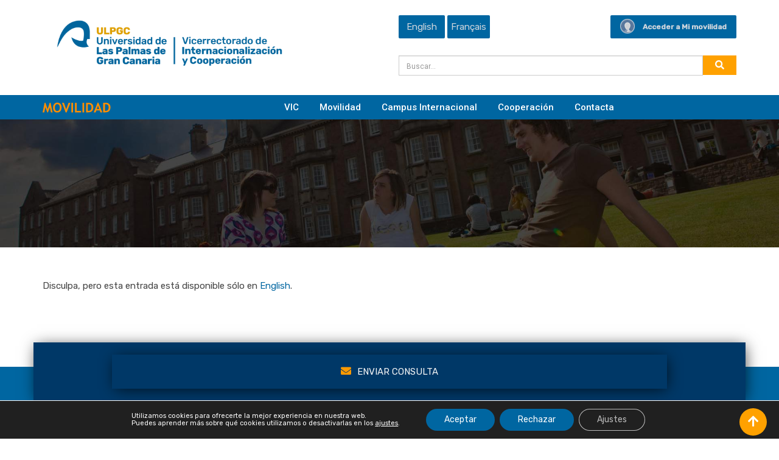

--- FILE ---
content_type: text/html; charset=UTF-8
request_url: https://internacional.ulpgc.es/movilidad-incoming/pas-incoming/international-staff-week/international-staff-week-registration/
body_size: 20151
content:
<!doctype html>
<html lang="es">



<head>
	<meta charset="UTF-8">
	<meta name="viewport" content="width=device-width, initial-scale=1.0">
	<meta http-equiv="X-UA-Compatible" content="IE=edge">
	<link rel="profile" href="http://gmpg.org/xfn/11">
	<link rel="pingback" href="https://internacional.ulpgc.es/xmlrpc.php">
	<title>(English) International Staff Week Registration &#8211; Vicerrectorado de Internacionalización y Cooperación</title>
<meta name='robots' content='max-image-preview:large' />
<noscript><style>#preloader{display:none;}</style></noscript><link rel='dns-prefetch' href='//fonts.googleapis.com' />
<link rel='preconnect' href='https://fonts.gstatic.com' crossorigin />
<link rel="alternate" type="application/rss+xml" title="Vicerrectorado de Internacionalización y Cooperación &raquo; Feed" href="https://internacional.ulpgc.es/feed/" />
<link rel="alternate" title="oEmbed (JSON)" type="application/json+oembed" href="https://internacional.ulpgc.es/wp-json/oembed/1.0/embed?url=https%3A%2F%2Finternacional.ulpgc.es%2Fmovilidad-incoming%2Fpas-incoming%2Finternational-staff-week%2Finternational-staff-week-registration%2F" />
<link rel="alternate" title="oEmbed (XML)" type="text/xml+oembed" href="https://internacional.ulpgc.es/wp-json/oembed/1.0/embed?url=https%3A%2F%2Finternacional.ulpgc.es%2Fmovilidad-incoming%2Fpas-incoming%2Finternational-staff-week%2Finternational-staff-week-registration%2F&#038;format=xml" />
<style id='wp-img-auto-sizes-contain-inline-css' type='text/css'>
img:is([sizes=auto i],[sizes^="auto," i]){contain-intrinsic-size:3000px 1500px}
/*# sourceURL=wp-img-auto-sizes-contain-inline-css */
</style>
<link rel='stylesheet' id='dpProEventCalendar_headcss-css' href='https://internacional.ulpgc.es/wp-content/plugins/dpProEventCalendar/css/dpProEventCalendar.min.css' type='text/css' media='all' />
<link rel='stylesheet' id='wp-block-library-css' href='https://internacional.ulpgc.es/wp-includes/css/dist/block-library/style.min.css' type='text/css' media='all' />
<style id='global-styles-inline-css' type='text/css'>
:root{--wp--preset--aspect-ratio--square: 1;--wp--preset--aspect-ratio--4-3: 4/3;--wp--preset--aspect-ratio--3-4: 3/4;--wp--preset--aspect-ratio--3-2: 3/2;--wp--preset--aspect-ratio--2-3: 2/3;--wp--preset--aspect-ratio--16-9: 16/9;--wp--preset--aspect-ratio--9-16: 9/16;--wp--preset--color--black: #000000;--wp--preset--color--cyan-bluish-gray: #abb8c3;--wp--preset--color--white: #ffffff;--wp--preset--color--pale-pink: #f78da7;--wp--preset--color--vivid-red: #cf2e2e;--wp--preset--color--luminous-vivid-orange: #ff6900;--wp--preset--color--luminous-vivid-amber: #fcb900;--wp--preset--color--light-green-cyan: #7bdcb5;--wp--preset--color--vivid-green-cyan: #00d084;--wp--preset--color--pale-cyan-blue: #8ed1fc;--wp--preset--color--vivid-cyan-blue: #0693e3;--wp--preset--color--vivid-purple: #9b51e0;--wp--preset--gradient--vivid-cyan-blue-to-vivid-purple: linear-gradient(135deg,rgb(6,147,227) 0%,rgb(155,81,224) 100%);--wp--preset--gradient--light-green-cyan-to-vivid-green-cyan: linear-gradient(135deg,rgb(122,220,180) 0%,rgb(0,208,130) 100%);--wp--preset--gradient--luminous-vivid-amber-to-luminous-vivid-orange: linear-gradient(135deg,rgb(252,185,0) 0%,rgb(255,105,0) 100%);--wp--preset--gradient--luminous-vivid-orange-to-vivid-red: linear-gradient(135deg,rgb(255,105,0) 0%,rgb(207,46,46) 100%);--wp--preset--gradient--very-light-gray-to-cyan-bluish-gray: linear-gradient(135deg,rgb(238,238,238) 0%,rgb(169,184,195) 100%);--wp--preset--gradient--cool-to-warm-spectrum: linear-gradient(135deg,rgb(74,234,220) 0%,rgb(151,120,209) 20%,rgb(207,42,186) 40%,rgb(238,44,130) 60%,rgb(251,105,98) 80%,rgb(254,248,76) 100%);--wp--preset--gradient--blush-light-purple: linear-gradient(135deg,rgb(255,206,236) 0%,rgb(152,150,240) 100%);--wp--preset--gradient--blush-bordeaux: linear-gradient(135deg,rgb(254,205,165) 0%,rgb(254,45,45) 50%,rgb(107,0,62) 100%);--wp--preset--gradient--luminous-dusk: linear-gradient(135deg,rgb(255,203,112) 0%,rgb(199,81,192) 50%,rgb(65,88,208) 100%);--wp--preset--gradient--pale-ocean: linear-gradient(135deg,rgb(255,245,203) 0%,rgb(182,227,212) 50%,rgb(51,167,181) 100%);--wp--preset--gradient--electric-grass: linear-gradient(135deg,rgb(202,248,128) 0%,rgb(113,206,126) 100%);--wp--preset--gradient--midnight: linear-gradient(135deg,rgb(2,3,129) 0%,rgb(40,116,252) 100%);--wp--preset--font-size--small: 13px;--wp--preset--font-size--medium: 20px;--wp--preset--font-size--large: 36px;--wp--preset--font-size--x-large: 42px;--wp--preset--spacing--20: 0.44rem;--wp--preset--spacing--30: 0.67rem;--wp--preset--spacing--40: 1rem;--wp--preset--spacing--50: 1.5rem;--wp--preset--spacing--60: 2.25rem;--wp--preset--spacing--70: 3.38rem;--wp--preset--spacing--80: 5.06rem;--wp--preset--shadow--natural: 6px 6px 9px rgba(0, 0, 0, 0.2);--wp--preset--shadow--deep: 12px 12px 50px rgba(0, 0, 0, 0.4);--wp--preset--shadow--sharp: 6px 6px 0px rgba(0, 0, 0, 0.2);--wp--preset--shadow--outlined: 6px 6px 0px -3px rgb(255, 255, 255), 6px 6px rgb(0, 0, 0);--wp--preset--shadow--crisp: 6px 6px 0px rgb(0, 0, 0);}:where(.is-layout-flex){gap: 0.5em;}:where(.is-layout-grid){gap: 0.5em;}body .is-layout-flex{display: flex;}.is-layout-flex{flex-wrap: wrap;align-items: center;}.is-layout-flex > :is(*, div){margin: 0;}body .is-layout-grid{display: grid;}.is-layout-grid > :is(*, div){margin: 0;}:where(.wp-block-columns.is-layout-flex){gap: 2em;}:where(.wp-block-columns.is-layout-grid){gap: 2em;}:where(.wp-block-post-template.is-layout-flex){gap: 1.25em;}:where(.wp-block-post-template.is-layout-grid){gap: 1.25em;}.has-black-color{color: var(--wp--preset--color--black) !important;}.has-cyan-bluish-gray-color{color: var(--wp--preset--color--cyan-bluish-gray) !important;}.has-white-color{color: var(--wp--preset--color--white) !important;}.has-pale-pink-color{color: var(--wp--preset--color--pale-pink) !important;}.has-vivid-red-color{color: var(--wp--preset--color--vivid-red) !important;}.has-luminous-vivid-orange-color{color: var(--wp--preset--color--luminous-vivid-orange) !important;}.has-luminous-vivid-amber-color{color: var(--wp--preset--color--luminous-vivid-amber) !important;}.has-light-green-cyan-color{color: var(--wp--preset--color--light-green-cyan) !important;}.has-vivid-green-cyan-color{color: var(--wp--preset--color--vivid-green-cyan) !important;}.has-pale-cyan-blue-color{color: var(--wp--preset--color--pale-cyan-blue) !important;}.has-vivid-cyan-blue-color{color: var(--wp--preset--color--vivid-cyan-blue) !important;}.has-vivid-purple-color{color: var(--wp--preset--color--vivid-purple) !important;}.has-black-background-color{background-color: var(--wp--preset--color--black) !important;}.has-cyan-bluish-gray-background-color{background-color: var(--wp--preset--color--cyan-bluish-gray) !important;}.has-white-background-color{background-color: var(--wp--preset--color--white) !important;}.has-pale-pink-background-color{background-color: var(--wp--preset--color--pale-pink) !important;}.has-vivid-red-background-color{background-color: var(--wp--preset--color--vivid-red) !important;}.has-luminous-vivid-orange-background-color{background-color: var(--wp--preset--color--luminous-vivid-orange) !important;}.has-luminous-vivid-amber-background-color{background-color: var(--wp--preset--color--luminous-vivid-amber) !important;}.has-light-green-cyan-background-color{background-color: var(--wp--preset--color--light-green-cyan) !important;}.has-vivid-green-cyan-background-color{background-color: var(--wp--preset--color--vivid-green-cyan) !important;}.has-pale-cyan-blue-background-color{background-color: var(--wp--preset--color--pale-cyan-blue) !important;}.has-vivid-cyan-blue-background-color{background-color: var(--wp--preset--color--vivid-cyan-blue) !important;}.has-vivid-purple-background-color{background-color: var(--wp--preset--color--vivid-purple) !important;}.has-black-border-color{border-color: var(--wp--preset--color--black) !important;}.has-cyan-bluish-gray-border-color{border-color: var(--wp--preset--color--cyan-bluish-gray) !important;}.has-white-border-color{border-color: var(--wp--preset--color--white) !important;}.has-pale-pink-border-color{border-color: var(--wp--preset--color--pale-pink) !important;}.has-vivid-red-border-color{border-color: var(--wp--preset--color--vivid-red) !important;}.has-luminous-vivid-orange-border-color{border-color: var(--wp--preset--color--luminous-vivid-orange) !important;}.has-luminous-vivid-amber-border-color{border-color: var(--wp--preset--color--luminous-vivid-amber) !important;}.has-light-green-cyan-border-color{border-color: var(--wp--preset--color--light-green-cyan) !important;}.has-vivid-green-cyan-border-color{border-color: var(--wp--preset--color--vivid-green-cyan) !important;}.has-pale-cyan-blue-border-color{border-color: var(--wp--preset--color--pale-cyan-blue) !important;}.has-vivid-cyan-blue-border-color{border-color: var(--wp--preset--color--vivid-cyan-blue) !important;}.has-vivid-purple-border-color{border-color: var(--wp--preset--color--vivid-purple) !important;}.has-vivid-cyan-blue-to-vivid-purple-gradient-background{background: var(--wp--preset--gradient--vivid-cyan-blue-to-vivid-purple) !important;}.has-light-green-cyan-to-vivid-green-cyan-gradient-background{background: var(--wp--preset--gradient--light-green-cyan-to-vivid-green-cyan) !important;}.has-luminous-vivid-amber-to-luminous-vivid-orange-gradient-background{background: var(--wp--preset--gradient--luminous-vivid-amber-to-luminous-vivid-orange) !important;}.has-luminous-vivid-orange-to-vivid-red-gradient-background{background: var(--wp--preset--gradient--luminous-vivid-orange-to-vivid-red) !important;}.has-very-light-gray-to-cyan-bluish-gray-gradient-background{background: var(--wp--preset--gradient--very-light-gray-to-cyan-bluish-gray) !important;}.has-cool-to-warm-spectrum-gradient-background{background: var(--wp--preset--gradient--cool-to-warm-spectrum) !important;}.has-blush-light-purple-gradient-background{background: var(--wp--preset--gradient--blush-light-purple) !important;}.has-blush-bordeaux-gradient-background{background: var(--wp--preset--gradient--blush-bordeaux) !important;}.has-luminous-dusk-gradient-background{background: var(--wp--preset--gradient--luminous-dusk) !important;}.has-pale-ocean-gradient-background{background: var(--wp--preset--gradient--pale-ocean) !important;}.has-electric-grass-gradient-background{background: var(--wp--preset--gradient--electric-grass) !important;}.has-midnight-gradient-background{background: var(--wp--preset--gradient--midnight) !important;}.has-small-font-size{font-size: var(--wp--preset--font-size--small) !important;}.has-medium-font-size{font-size: var(--wp--preset--font-size--medium) !important;}.has-large-font-size{font-size: var(--wp--preset--font-size--large) !important;}.has-x-large-font-size{font-size: var(--wp--preset--font-size--x-large) !important;}
/*# sourceURL=global-styles-inline-css */
</style>

<style id='classic-theme-styles-inline-css' type='text/css'>
/*! This file is auto-generated */
.wp-block-button__link{color:#fff;background-color:#32373c;border-radius:9999px;box-shadow:none;text-decoration:none;padding:calc(.667em + 2px) calc(1.333em + 2px);font-size:1.125em}.wp-block-file__button{background:#32373c;color:#fff;text-decoration:none}
/*# sourceURL=/wp-includes/css/classic-themes.min.css */
</style>
<link rel='stylesheet' id='contact-form-7-css' href='https://internacional.ulpgc.es/wp-content/plugins/contact-form-7/includes/css/styles.css' type='text/css' media='all' />
<link rel='stylesheet' id='wpdm-fonticon-css' href='https://internacional.ulpgc.es/wp-content/plugins/download-manager/assets/wpdm-iconfont/css/wpdm-icons.css' type='text/css' media='all' />
<link rel='stylesheet' id='wpdm-front-css' href='https://internacional.ulpgc.es/wp-content/plugins/download-manager/assets/css/front.min.css' type='text/css' media='all' />
<link rel='stylesheet' id='wpdm-front-dark-css' href='https://internacional.ulpgc.es/wp-content/plugins/download-manager/assets/css/front-dark.min.css' type='text/css' media='all' />
<link rel='stylesheet' id='bootstrap-css' href='https://internacional.ulpgc.es/wp-content/themes/vic-child/css_padre_override/bootstrap.min.css' type='text/css' media='all' />
<link rel='stylesheet' id='timeline-css' href='https://internacional.ulpgc.es/wp-content/themes/vic-child/css_celr/timeline.css' type='text/css' media='all' />
<link rel='stylesheet' id='wpdreams-asl-basic-css' href='https://internacional.ulpgc.es/wp-content/plugins/ajax-search-lite/css/style.basic.css' type='text/css' media='all' />
<style id='wpdreams-asl-basic-inline-css' type='text/css'>

					div[id*='ajaxsearchlitesettings'].searchsettings .asl_option_inner label {
						font-size: 0px !important;
						color: rgba(0, 0, 0, 0);
					}
					div[id*='ajaxsearchlitesettings'].searchsettings .asl_option_inner label:after {
						font-size: 11px !important;
						position: absolute;
						top: 0;
						left: 0;
						z-index: 1;
					}
					.asl_w_container {
						width: 100%;
						margin:    ;
						min-width: 200px;
					}
					div[id*='ajaxsearchlite'].asl_m {
						width: 100%;
					}
					div[id*='ajaxsearchliteres'].wpdreams_asl_results div.resdrg span.highlighted {
						font-weight: bold;
						color: rgba(217, 49, 43, 1);
						background-color: rgba(238, 238, 238, 1);
					}
					div[id*='ajaxsearchliteres'].wpdreams_asl_results .results img.asl_image {
						width: 70px;
						height: 70px;
						object-fit: cover;
					}
					div[id*='ajaxsearchlite'].asl_r .results {
						max-height: none;
					}
					div[id*='ajaxsearchlite'].asl_r {
						position: absolute;
					}
				
						div.asl_r.asl_w.vertical .results .item::after {
							display: block;
							position: absolute;
							bottom: 0;
							content: '';
							height: 1px;
							width: 100%;
							background: #D8D8D8;
						}
						div.asl_r.asl_w.vertical .results .item.asl_last_item::after {
							display: none;
						}
					
/*# sourceURL=wpdreams-asl-basic-inline-css */
</style>
<link rel='stylesheet' id='wpdreams-asl-instance-css' href='https://internacional.ulpgc.es/wp-content/plugins/ajax-search-lite/css/style-curvy-blue.css' type='text/css' media='all' />
<link rel='stylesheet' id='tablepress-default-css' href='https://internacional.ulpgc.es/wp-content/plugins/tablepress/css/build/default.css' type='text/css' media='all' />
<link rel='stylesheet' id='eikra-gfonts-css' href='//fonts.googleapis.com/css?family=Roboto%3A400%2C400i%2C500%2C500i%2C700%2C700i%26subset%3Dlatin%2Clatin-ext' type='text/css' media='all' />
<link rel='stylesheet' id='font-awesome-css' href='https://internacional.ulpgc.es/wp-content/themes/vic/assets/css/font-awesome.min.css' type='text/css' media='all' />
<link rel='stylesheet' id='eikra-meanmenu-css' href='https://internacional.ulpgc.es/wp-content/themes/vic/assets/css/meanmenu.css' type='text/css' media='all' />
<link rel='stylesheet' id='eikra-default-css' href='https://internacional.ulpgc.es/wp-content/themes/vic/assets/css/default.css' type='text/css' media='all' />
<link rel='stylesheet' id='eikra-style-css' href='https://internacional.ulpgc.es/wp-content/themes/vic/assets/css/style.css' type='text/css' media='all' />
<style id='eikra-style-inline-css' type='text/css'>
	.entry-banner {
								background: url(https://internacional.ulpgc.es/wp-content/themes/vic/assets/img/banner.jpg) no-repeat scroll center center / cover;
			}
	.content-area {
		padding-top: 50px;
		padding-bottom: 100px;
	}
	
/*# sourceURL=eikra-style-inline-css */
</style>
<link rel='stylesheet' id='eikra-vc-css' href='https://internacional.ulpgc.es/wp-content/themes/vic/assets/css/vc.css' type='text/css' media='all' />
<link rel='stylesheet' id='child-style-css' href='https://internacional.ulpgc.es/wp-content/themes/vic-child/style.css' type='text/css' media='all' />
<link rel='stylesheet' id='cf7cf-style-css' href='https://internacional.ulpgc.es/wp-content/plugins/cf7-conditional-fields/style.css' type='text/css' media='all' />
<link rel="preload" as="style" href="https://fonts.googleapis.com/css?family=Roboto:500,400%7CRubik:400,500&#038;display=swap" /><link rel="stylesheet" href="https://fonts.googleapis.com/css?family=Roboto:500,400%7CRubik:400,500&#038;display=swap" media="print" onload="this.media='all'"><noscript><link rel="stylesheet" href="https://fonts.googleapis.com/css?family=Roboto:500,400%7CRubik:400,500&#038;display=swap" /></noscript><link rel='stylesheet' id='moove_gdpr_frontend-css' href='https://internacional.ulpgc.es/wp-content/plugins/gdpr-cookie-compliance/dist/styles/gdpr-main-nf.css' type='text/css' media='all' />
<style id='moove_gdpr_frontend-inline-css' type='text/css'>
				#moove_gdpr_cookie_modal .moove-gdpr-modal-content .moove-gdpr-tab-main h3.tab-title, 
				#moove_gdpr_cookie_modal .moove-gdpr-modal-content .moove-gdpr-tab-main span.tab-title,
				#moove_gdpr_cookie_modal .moove-gdpr-modal-content .moove-gdpr-modal-left-content #moove-gdpr-menu li a, 
				#moove_gdpr_cookie_modal .moove-gdpr-modal-content .moove-gdpr-modal-left-content #moove-gdpr-menu li button,
				#moove_gdpr_cookie_modal .moove-gdpr-modal-content .moove-gdpr-modal-left-content .moove-gdpr-branding-cnt a,
				#moove_gdpr_cookie_modal .moove-gdpr-modal-content .moove-gdpr-modal-footer-content .moove-gdpr-button-holder a.mgbutton, 
				#moove_gdpr_cookie_modal .moove-gdpr-modal-content .moove-gdpr-modal-footer-content .moove-gdpr-button-holder button.mgbutton,
				#moove_gdpr_cookie_modal .cookie-switch .cookie-slider:after, 
				#moove_gdpr_cookie_modal .cookie-switch .slider:after, 
				#moove_gdpr_cookie_modal .switch .cookie-slider:after, 
				#moove_gdpr_cookie_modal .switch .slider:after,
				#moove_gdpr_cookie_info_bar .moove-gdpr-info-bar-container .moove-gdpr-info-bar-content p, 
				#moove_gdpr_cookie_info_bar .moove-gdpr-info-bar-container .moove-gdpr-info-bar-content p a,
				#moove_gdpr_cookie_info_bar .moove-gdpr-info-bar-container .moove-gdpr-info-bar-content a.mgbutton, 
				#moove_gdpr_cookie_info_bar .moove-gdpr-info-bar-container .moove-gdpr-info-bar-content button.mgbutton,
				#moove_gdpr_cookie_modal .moove-gdpr-modal-content .moove-gdpr-tab-main .moove-gdpr-tab-main-content h1, 
				#moove_gdpr_cookie_modal .moove-gdpr-modal-content .moove-gdpr-tab-main .moove-gdpr-tab-main-content h2, 
				#moove_gdpr_cookie_modal .moove-gdpr-modal-content .moove-gdpr-tab-main .moove-gdpr-tab-main-content h3, 
				#moove_gdpr_cookie_modal .moove-gdpr-modal-content .moove-gdpr-tab-main .moove-gdpr-tab-main-content h4, 
				#moove_gdpr_cookie_modal .moove-gdpr-modal-content .moove-gdpr-tab-main .moove-gdpr-tab-main-content h5, 
				#moove_gdpr_cookie_modal .moove-gdpr-modal-content .moove-gdpr-tab-main .moove-gdpr-tab-main-content h6,
				#moove_gdpr_cookie_modal .moove-gdpr-modal-content.moove_gdpr_modal_theme_v2 .moove-gdpr-modal-title .tab-title,
				#moove_gdpr_cookie_modal .moove-gdpr-modal-content.moove_gdpr_modal_theme_v2 .moove-gdpr-tab-main h3.tab-title, 
				#moove_gdpr_cookie_modal .moove-gdpr-modal-content.moove_gdpr_modal_theme_v2 .moove-gdpr-tab-main span.tab-title,
				#moove_gdpr_cookie_modal .moove-gdpr-modal-content.moove_gdpr_modal_theme_v2 .moove-gdpr-branding-cnt a {
					font-weight: inherit				}
			#moove_gdpr_cookie_modal,#moove_gdpr_cookie_info_bar,.gdpr_cookie_settings_shortcode_content{font-family:inherit}#moove_gdpr_save_popup_settings_button{background-color:#373737;color:#fff}#moove_gdpr_save_popup_settings_button:hover{background-color:#000}#moove_gdpr_cookie_info_bar .moove-gdpr-info-bar-container .moove-gdpr-info-bar-content a.mgbutton,#moove_gdpr_cookie_info_bar .moove-gdpr-info-bar-container .moove-gdpr-info-bar-content button.mgbutton{background-color:#0066a1}#moove_gdpr_cookie_modal .moove-gdpr-modal-content .moove-gdpr-modal-footer-content .moove-gdpr-button-holder a.mgbutton,#moove_gdpr_cookie_modal .moove-gdpr-modal-content .moove-gdpr-modal-footer-content .moove-gdpr-button-holder button.mgbutton,.gdpr_cookie_settings_shortcode_content .gdpr-shr-button.button-green{background-color:#0066a1;border-color:#0066a1}#moove_gdpr_cookie_modal .moove-gdpr-modal-content .moove-gdpr-modal-footer-content .moove-gdpr-button-holder a.mgbutton:hover,#moove_gdpr_cookie_modal .moove-gdpr-modal-content .moove-gdpr-modal-footer-content .moove-gdpr-button-holder button.mgbutton:hover,.gdpr_cookie_settings_shortcode_content .gdpr-shr-button.button-green:hover{background-color:#fff;color:#0066a1}#moove_gdpr_cookie_modal .moove-gdpr-modal-content .moove-gdpr-modal-close i,#moove_gdpr_cookie_modal .moove-gdpr-modal-content .moove-gdpr-modal-close span.gdpr-icon{background-color:#0066a1;border:1px solid #0066a1}#moove_gdpr_cookie_info_bar span.moove-gdpr-infobar-allow-all.focus-g,#moove_gdpr_cookie_info_bar span.moove-gdpr-infobar-allow-all:focus,#moove_gdpr_cookie_info_bar button.moove-gdpr-infobar-allow-all.focus-g,#moove_gdpr_cookie_info_bar button.moove-gdpr-infobar-allow-all:focus,#moove_gdpr_cookie_info_bar span.moove-gdpr-infobar-reject-btn.focus-g,#moove_gdpr_cookie_info_bar span.moove-gdpr-infobar-reject-btn:focus,#moove_gdpr_cookie_info_bar button.moove-gdpr-infobar-reject-btn.focus-g,#moove_gdpr_cookie_info_bar button.moove-gdpr-infobar-reject-btn:focus,#moove_gdpr_cookie_info_bar span.change-settings-button.focus-g,#moove_gdpr_cookie_info_bar span.change-settings-button:focus,#moove_gdpr_cookie_info_bar button.change-settings-button.focus-g,#moove_gdpr_cookie_info_bar button.change-settings-button:focus{-webkit-box-shadow:0 0 1px 3px #0066a1;-moz-box-shadow:0 0 1px 3px #0066a1;box-shadow:0 0 1px 3px #0066a1}#moove_gdpr_cookie_modal .moove-gdpr-modal-content .moove-gdpr-modal-close i:hover,#moove_gdpr_cookie_modal .moove-gdpr-modal-content .moove-gdpr-modal-close span.gdpr-icon:hover,#moove_gdpr_cookie_info_bar span[data-href]>u.change-settings-button{color:#0066a1}#moove_gdpr_cookie_modal .moove-gdpr-modal-content .moove-gdpr-modal-left-content #moove-gdpr-menu li.menu-item-selected a span.gdpr-icon,#moove_gdpr_cookie_modal .moove-gdpr-modal-content .moove-gdpr-modal-left-content #moove-gdpr-menu li.menu-item-selected button span.gdpr-icon{color:inherit}#moove_gdpr_cookie_modal .moove-gdpr-modal-content .moove-gdpr-modal-left-content #moove-gdpr-menu li a span.gdpr-icon,#moove_gdpr_cookie_modal .moove-gdpr-modal-content .moove-gdpr-modal-left-content #moove-gdpr-menu li button span.gdpr-icon{color:inherit}#moove_gdpr_cookie_modal .gdpr-acc-link{line-height:0;font-size:0;color:transparent;position:absolute}#moove_gdpr_cookie_modal .moove-gdpr-modal-content .moove-gdpr-modal-close:hover i,#moove_gdpr_cookie_modal .moove-gdpr-modal-content .moove-gdpr-modal-left-content #moove-gdpr-menu li a,#moove_gdpr_cookie_modal .moove-gdpr-modal-content .moove-gdpr-modal-left-content #moove-gdpr-menu li button,#moove_gdpr_cookie_modal .moove-gdpr-modal-content .moove-gdpr-modal-left-content #moove-gdpr-menu li button i,#moove_gdpr_cookie_modal .moove-gdpr-modal-content .moove-gdpr-modal-left-content #moove-gdpr-menu li a i,#moove_gdpr_cookie_modal .moove-gdpr-modal-content .moove-gdpr-tab-main .moove-gdpr-tab-main-content a:hover,#moove_gdpr_cookie_info_bar.moove-gdpr-dark-scheme .moove-gdpr-info-bar-container .moove-gdpr-info-bar-content a.mgbutton:hover,#moove_gdpr_cookie_info_bar.moove-gdpr-dark-scheme .moove-gdpr-info-bar-container .moove-gdpr-info-bar-content button.mgbutton:hover,#moove_gdpr_cookie_info_bar.moove-gdpr-dark-scheme .moove-gdpr-info-bar-container .moove-gdpr-info-bar-content a:hover,#moove_gdpr_cookie_info_bar.moove-gdpr-dark-scheme .moove-gdpr-info-bar-container .moove-gdpr-info-bar-content button:hover,#moove_gdpr_cookie_info_bar.moove-gdpr-dark-scheme .moove-gdpr-info-bar-container .moove-gdpr-info-bar-content span.change-settings-button:hover,#moove_gdpr_cookie_info_bar.moove-gdpr-dark-scheme .moove-gdpr-info-bar-container .moove-gdpr-info-bar-content button.change-settings-button:hover,#moove_gdpr_cookie_info_bar.moove-gdpr-dark-scheme .moove-gdpr-info-bar-container .moove-gdpr-info-bar-content u.change-settings-button:hover,#moove_gdpr_cookie_info_bar span[data-href]>u.change-settings-button,#moove_gdpr_cookie_info_bar.moove-gdpr-dark-scheme .moove-gdpr-info-bar-container .moove-gdpr-info-bar-content a.mgbutton.focus-g,#moove_gdpr_cookie_info_bar.moove-gdpr-dark-scheme .moove-gdpr-info-bar-container .moove-gdpr-info-bar-content button.mgbutton.focus-g,#moove_gdpr_cookie_info_bar.moove-gdpr-dark-scheme .moove-gdpr-info-bar-container .moove-gdpr-info-bar-content a.focus-g,#moove_gdpr_cookie_info_bar.moove-gdpr-dark-scheme .moove-gdpr-info-bar-container .moove-gdpr-info-bar-content button.focus-g,#moove_gdpr_cookie_info_bar.moove-gdpr-dark-scheme .moove-gdpr-info-bar-container .moove-gdpr-info-bar-content a.mgbutton:focus,#moove_gdpr_cookie_info_bar.moove-gdpr-dark-scheme .moove-gdpr-info-bar-container .moove-gdpr-info-bar-content button.mgbutton:focus,#moove_gdpr_cookie_info_bar.moove-gdpr-dark-scheme .moove-gdpr-info-bar-container .moove-gdpr-info-bar-content a:focus,#moove_gdpr_cookie_info_bar.moove-gdpr-dark-scheme .moove-gdpr-info-bar-container .moove-gdpr-info-bar-content button:focus,#moove_gdpr_cookie_info_bar.moove-gdpr-dark-scheme .moove-gdpr-info-bar-container .moove-gdpr-info-bar-content span.change-settings-button.focus-g,span.change-settings-button:focus,button.change-settings-button.focus-g,button.change-settings-button:focus,#moove_gdpr_cookie_info_bar.moove-gdpr-dark-scheme .moove-gdpr-info-bar-container .moove-gdpr-info-bar-content u.change-settings-button.focus-g,#moove_gdpr_cookie_info_bar.moove-gdpr-dark-scheme .moove-gdpr-info-bar-container .moove-gdpr-info-bar-content u.change-settings-button:focus{color:#0066a1}#moove_gdpr_cookie_modal .moove-gdpr-branding.focus-g span,#moove_gdpr_cookie_modal .moove-gdpr-modal-content .moove-gdpr-tab-main a.focus-g,#moove_gdpr_cookie_modal .moove-gdpr-modal-content .moove-gdpr-tab-main .gdpr-cd-details-toggle.focus-g{color:#0066a1}#moove_gdpr_cookie_modal.gdpr_lightbox-hide{display:none}
/*# sourceURL=moove_gdpr_frontend-inline-css */
</style>
<link rel='stylesheet' id='eikra-learnpress-css' href='https://internacional.ulpgc.es/wp-content/themes/vic/assets/css/learnpress.css' type='text/css' media='all' />
<style id='eikra-learnpress-inline-css' type='text/css'>
@media all and (max-width: 767px) {	html #wpadminbar {position: fixed;} }
/*# sourceURL=eikra-learnpress-inline-css */
</style>
<style id='eikra-dynamic-inline-css' type='text/css'>
 body, gtnbg_root, p { font-family: Rubik, sans-serif;; font-size: 15px; line-height: 26px; font-weight : 400; font-style: normal; } h1 { font-family: Rubik; font-size: 40px; line-height: 44px; font-weight : 500; font-style: normal; } h2 { font-family: Rubik, sans-serif;; font-size: 28px; line-height: 31px; font-weight : 500; font-style: normal; } h3 { font-family: Rubik, sans-serif;; font-size: 20px; line-height: 26px; font-weight : 500; font-style: normal; } h4 { font-family: Rubik, sans-serif;; font-size: 16px; line-height: 18px; font-weight : 500; font-style: normal; } h5 { font-family: Rubik, sans-serif;; font-size: 14px; line-height: 16px; font-weight : 500; font-style: normal; } h6 { font-family: Rubik, sans-serif;; font-size: 12px; line-height: 14px; font-weight : 500; font-style: normal; } a,a:link,a:visited { color: #0066a1; } a:hover, a:focus, a:active { color: #ffa100; } .wp-block-quote::before { background-color: #0066a1; } .wp-block-pullquote {   border-color: #0066a1; } .primary-color { color: #0066a1; } .secondery-color { color: #ffa100; } .primary-bgcolor { background-color: #0066a1; } .secondery-bgcolor { background-color: #ffa100; } #tophead {   background-color: #ffffff; } #tophead, #tophead a, #tophead .tophead-social li a, #tophead .tophead-social li a:hover {   color: #d0d6dd; } #tophead .tophead-contact i[class^="fa"], #tophead .tophead-address i[class^="fa"] { color: #ffa100; } .trheader #tophead, .trheader #tophead a, .trheader #tophead .tophead-social li a, .trheader #tophead .tophead-social li a:hover { color: #d0d6dd; } .topbar-style-4 #tophead a.topbar-btn { background-color: #ffa100; border-color: #ffa100; color: #0066a1; } .topbar-style-5 #tophead .widget ul li i { color: #ffa100; } .site-header .main-navigation ul li a { font-family: Roboto, sans-serif; font-size : 15px; font-weight : 500; line-height : 24px; color: #002e67; text-transform : ; font-style: normal; } .site-header .main-navigation ul.menu > li > a:hover, .site-header .main-navigation ul.menu > li.current-menu-item > a, .site-header .main-navigation ul.menu > li.current > a { color: ; } .site-header .main-navigation ul li a.active { color: !important; } .trheader #masthead .main-navigation ul.menu > li > a, .trheader #masthead .main-navigation ul.menu > li > a:hover, .trheader #masthead .main-navigation ul.menu > li.current-menu-item > a, .trheader #masthead .main-navigation ul.menu > li.current > a, .trheader #masthead .search-box .search-button i, .trheader #masthead .header-icon-seperator, .trheader #masthead .header-icon-area .cart-icon-area > a, .trheader #masthead .additional-menu-area a.side-menu-trigger { color: #0066a1; } .site-header .main-navigation ul li ul li { background-color: #f6f7f7; } .site-header .main-navigation ul li ul li:hover { background-color: #fff5e5; } .site-header .main-navigation ul li ul li a { font-family: Roboto, sans-serif; font-size : 14px; font-weight : 400; line-height : 21px; color: #565a5c; text-transform : ; font-style: normal; } .site-header .main-navigation ul li ul li:hover > a { color: #0066a1; } #sticky-header-wrapper .site-header { border-color: #0066a1} .site-header .main-navigation ul li.mega-menu > ul.sub-menu { background-color: #f6f7f7} .site-header .main-navigation ul li.mega-menu ul.sub-menu li a { color: #565a5c} .site-header .main-navigation ul li.mega-menu ul.sub-menu li a:hover { background-color: #fff5e5; color: #0066a1; } .mean-container a.meanmenu-reveal, .mean-container .mean-nav ul li a.mean-expand { color: ; } .mean-container a.meanmenu-reveal span { background-color: ; } .mean-container .mean-bar { border-color: ; } .mean-container .mean-nav ul li a { font-family: Roboto, sans-serif; font-size : 14px; font-weight : 400; line-height : 21px; color: #002e67; text-transform : ; font-style: normal; } .mean-container .mean-nav ul li a:hover, .mean-container .mean-nav > ul > li.current-menu-item > a { color: ; } body .mean-container .mean-nav ul li.mean-append-area .rtin-append-inner a.header-menu-btn { background-color: #ffa100; border-color: #ffa100; color: #0066a1; } .header-icon-area .cart-icon-area .cart-icon-num { background-color: ; } .mean-container .mean-bar .cart-icon-num {   background-color: ; } .site-header .search-box .search-text { border-color: ; } .header-style-3 .header-social li a:hover, .header-style-3.trheader .header-social li a:hover { color: ; } .header-style-3.trheader .header-contact li a, .header-style-3.trheader .header-social li a { color: #0066a1; } .header-style-4 .header-social li a:hover { color: ; } .header-style-4.trheader .header-contact li a, .header-style-4.trheader .header-social li a { color: #0066a1; } .header-style-5 .header-menu-btn { background-color: #0066a1; } .trheader.header-style-5 .header-menu-btn { color: #0066a1; } .header-style-6 .site-header, .header-style-6 #sticky-header-wrapper .site-header { background-color: #0066a1; } .header-style-6 .site-header a.header-menu-btn { background-color: #ffa100; border-color: #ffa100; color: #0066a1; } .header-style-6 .site-header .main-navigation ul.menu > li > a { color: #ffffff; } .header-style-7 .header-social a:hover {   color: #0066a1; } .header-style-7 a.header-menu-btn { background-color: #ffa100; } .header-style-7.trheader .header-social li a:hover {   color: #ffa100; } .entry-banner .entry-banner-content h1 { color: #ffffff; } .breadcrumb-area .entry-breadcrumb span a, .breadcrumb-area .entry-breadcrumb span a span { color: #ff9a00; } .breadcrumb-area .entry-breadcrumb span a:hover, .breadcrumb-area .entry-breadcrumb span a:hover span { color: #ffffff; } .breadcrumb-area .entry-breadcrumb { color: #ffffff; } .breadcrumb-area .entry-breadcrumb > span { color: #ffffff; } #preloader { background-color: #0066a1; } .scrollToTop { background-color: #ffa100; } .footer-top-area { background-color: #0066a1; } .footer-top-area .widget > h3 { color: #ffffff; } .footer-top-area .widget { color: #f5f5f5; } .footer-top-area a:link, .footer-top-area a:visited, .footer-top-area widget_nav_menu ul.menu li:before { color: #f5f5f5; } .footer-top-area .widget a:hover, .footer-top-area .widget a:active { color: #ffa100; } .footer-top-area .search-form input.search-submit { color: #0066a1; } .footer-top-area .widget_nav_menu ul.menu li:before { color: #ffa100; } .footer-bottom-area { background-color: #004269; color: #909da4; } .search-form input.search-submit { background-color: #0066a1; border-color: #0066a1; } .search-form input.search-submit a:hover { color: #0066a1; } .widget ul li a:hover { color: #ffa100; } .sidebar-widget-area .widget > h3 { color: #0066a1; } .sidebar-widget-area .widget > h3:after { background-color: #ffa100; } .sidebar-widget-area .widget_tag_cloud a { color: #0066a1; } .sidebar-widget-area .widget_tag_cloud a:hover { background-color: #0066a1; } .widget.widget_rdtheme_about ul li a:hover { background-color: #ffa100; border-color: #ffa100; color: #0066a1; } .widget.widget_rdtheme_info ul li i { color: #ffa100; } .pagination-area ul li a, .learn-press-pagination ul li a { background-color: #0066a1 !important; } .pagination-area ul li.active a, .pagination-area ul li a:hover, .pagination-area ul li span.current, .pagination-area ul li .current, .learn-press-pagination ul li.active a, .learn-press-pagination ul li a:hover, .learn-press-pagination ul li span.current, .learn-press-pagination ul li .current { background-color: #ffa100 !important; } .error-page-area {   background-color: #ff9a00; } .error-page-area .error-page h3 { color: #000000; } .error-page-area .error-page p { color: #002e67; } body .rdtheme-button-1, body .rdtheme-button-1:link { color: #0066a1; } body .rdtheme-button-1:hover { background-color: #0066a1; } body a.rdtheme-button-2, body .rdtheme-button-2 { background-color: #0066a1; } body a.rdtheme-button-2:hover, body .rdtheme-button-2:hover { color: #0066a1; background-color: #ffa100; } body a.rdtheme-button-3, body .rdtheme-button-3 { background-color: #0066a1; } body a.rdtheme-button-3:hover, body .rdtheme-button-4:hover { color: #0066a1; background-color: #ffa100; } .comments-area h3.comment-title { color: #0066a1; } .comments-area h3.comment-title:after { background-color: #ffa100; } .comments-area .main-comments .comment-meta .comment-author-name, .comments-area .main-comments .comment-meta .comment-author-name a { color: #0066a1; } .comments-area .main-comments .reply-area a { background-color: #0066a1; } .comments-area .main-comments .reply-area a:hover { background-color: #ffa100; } #respond .comment-reply-title { color: #0066a1; } #respond .comment-reply-title:after { background-color: #ffa100; } #respond form .btn-send { background-color: #0066a1; } #respond form .btn-send:hover { background-color: #ffa100; } .entry-header h2.entry-title a, .entry-header .entry-meta ul li a:hover, .entry-footer .tags a:hover, .event-single .event-meta li, .event-single ul li span i, .event-single .event-info h3, .event-single .event-social h3 { color: #0066a1; } button, input[type="button"], input[type="reset"], input[type="submit"], .entry-header .entry-thumbnail-area .post-date li:nth-child(odd), .event-single .event-thumbnail-area #event-countdown .event-countdown-each:nth-child(odd), .event-single .event-social ul li a, .instructor-single .rtin-content ul.rtin-social li a:hover { background-color: #0066a1; } .entry-header h2.entry-title a:hover, .entry-header h2.entry-title a:hover, .entry-header .entry-meta ul li i, .event-single .event-meta li i { color: #ffa100; } .bar1::after, .bar2::after, .hvr-bounce-to-right:before, .hvr-bounce-to-bottom:before, .entry-header .entry-thumbnail-area .post-date li:nth-child(even), .event-single .event-thumbnail-area #event-countdown .event-countdown-each:nth-child(even), .event-single .event-social ul li a:hover { background-color: #ffa100; } .ls-bar-timer { background-color: #ffa100; border-bottom-color: #ffa100; } .instructor-single .rtin-content ul.rtin-social li a:hover { border-color: #0066a1; } .list-style-1 li { color: #0066a1; } .list-style-1 li::before { color: #ffa100; } .woocommerce .widget_price_filter .ui-slider .ui-slider-range, .woocommerce .widget_price_filter .ui-slider .ui-slider-handle, .rt-woo-nav .owl-custom-nav-title::after, .rt-woo-nav .owl-custom-nav .owl-prev:hover, .rt-woo-nav .owl-custom-nav .owl-next:hover, .woocommerce ul.products li.product .onsale, .woocommerce span.onsale, .woocommerce a.added_to_cart, .woocommerce div.product form.cart .button, .woocommerce #respond input#submit, .woocommerce a.button, .woocommerce button.button, .woocommerce input.button, p.demo_store, .woocommerce #respond input#submit.disabled:hover, .woocommerce #respond input#submit:disabled:hover, .woocommerce #respond input#submit[disabled]:disabled:hover, .woocommerce a.button.disabled:hover, .woocommerce a.button:disabled:hover, .woocommerce a.button[disabled]:disabled:hover, .woocommerce button.button.disabled:hover, .woocommerce button.button:disabled:hover, .woocommerce button.button[disabled]:disabled:hover, .woocommerce input.button.disabled:hover, .woocommerce input.button:disabled:hover, .woocommerce input.button[disabled]:disabled:hover, .woocommerce #respond input#submit.alt, .woocommerce a.button.alt, .woocommerce button.button.alt, .woocommerce input.button.alt { background-color: #0066a1; } .product-grid-view .view-mode ul li.grid-view-nav a, .product-list-view .view-mode ul li.list-view-nav a, .woocommerce ul.products li.product h3 a:hover, .woocommerce ul.products li.product .price, .woocommerce div.product p.price, .woocommerce div.product span.price, .woocommerce div.product .product-meta a:hover, .woocommerce div.product .woocommerce-tabs ul.tabs li.active a, .woocommerce a.woocommerce-review-link:hover, .woocommerce-message::before, .woocommerce-info::before { color: #0066a1; } .woocommerce-message, .woocommerce-info { border-color: #0066a1; } .woocommerce .product-thumb-area .overlay { background-color: rgba(0, 102, 161, 0.8); } .woocommerce .product-thumb-area .product-info ul li a { border-color: #ffa100; } .woocommerce .product-thumb-area .product-info ul li a:hover { color: #0066a1; background-color: #ffa100; } .contact-us-form .wpcf7-submit:hover { background-color: #ffa100; } .contact-form-2 h3, .contact-form-2 input[type="submit"]:hover { background-color: #ffa100; } .rt-vc-pagination .pagination-area ul li a, .rt-vc-pagination .pagination-area ul li span {   background-color: #0066a1; } .rt-vc-pagination .pagination-area ul li.active a, .rt-vc-pagination .pagination-area ul li a:hover, .rt-vc-pagination .pagination-area ul li .current {   background-color: #ffa100; } body .entry-content .rdtheme-button-5, body .rdtheme-button-5 {   border-color: #ffa100; } body .entry-content .rdtheme-button-5:hover, body .rdtheme-button-5:hover{   background-color: #ffa100;   color: #0066a1; } body .entry-content .rdtheme-button-6, body .rdtheme-button-6 { background-color: #0066a1; } body .entry-content .rdtheme-button-6:hover, body .rdtheme-button-6:hover {   background-color: #ffa100;   color: #0066a1; } body .rdtheme-button-7, body a.rdtheme-button-7 {   background-color: #0066a1; } body .rdtheme-button-7:hover, body a.rdtheme-button-7:hover {   color: #0066a1;   background-color: #ffa100; } .entry-content .isotop-btn a:hover, .entry-content .isotop-btn .current {   border-color: #0066a1 !important;   background-color: #0066a1 !important; } .rt-owl-nav-1 .section-title .owl-custom-nav-title {   color: #0066a1; } .rt-owl-nav-1 .section-title .owl-custom-nav .owl-prev, .rt-owl-nav-1 .section-title .owl-custom-nav .owl-next {   background-color: #ffa100; } .rt-owl-nav-1 .section-title .owl-custom-nav .owl-prev:hover, .rt-owl-nav-1 .section-title .owl-custom-nav .owl-next:hover {   background-color: #0066a1; } .rt-vc-title-left {   color: #0066a1; } .rt-vc-title h2 {   color: #0066a1; } .rt-info-box .media-heading, .rt-info-box .media-heading a, .rt-info-box.layout2 i, .rt-info-box.layout3 i, .rt-info-box.layout4:hover .rtin-icon i { color: #0066a1; } .rt-info-box .media-heading a:hover, .rt-info-box.layout2:hover i, .rt-info-box.layout5 .rtin-icon i, .rt-info-box.layout5:hover .media-heading, .rt-info-box.layout6:hover .media-heading a { color: #ffa100; } .rt-info-box.layout4::before, .rt-info-box.layout4:hover { background-color: #0066a1; } .rt-info-box.layout5 { background-color: rgba( 0, 102, 161, 0.8 ); } .rt-info-box.layout3:hover i, .rt-info-box.layout4 .rtin-icon i {   background-color: #ffa100; } .rt-vc-infobox-6 .rtin-item .rtin-left .rtin-icon i {   color: #ffa100; } .rt-vc-imagetext-2 .rtin-img:before {   background-color: rgba(0, 102, 161, 0.6); } .rt-vc-imagetext-2 .rtin-img a {   border-color: #ffa100; } .rt-vc-imagetext-2 .rtin-title a:hover {   color: #0066a1; } .rt-vc-text-title .rtin-title { color: #0066a1; } .rt-vc-text-title.style2 .rtin-title::after { background-color: #ffa100; } .rt-vc-text-title.style3 .rtin-btn a {   background-color: #ffa100; } .rt-vc-text-title.style4 .rtin-btn a {   border-color: #ffa100; } .rt-vc-text-title.style4 .rtin-btn a:hover {   background-color: #ffa100; } .rt-vc-text-button .rtin-btn a {   background-color: #ffa100; } .rt-vc-cta .rtin-right {   background-color: #0066a1; } .rt-vc-cta .rtin-right .rtin-btn {   background-color: #ffa100;   border-color: #ffa100;   color: #0066a1; } .rt-vc-cta.style2 .rtin-right {   background-color: #ffa100; } .rt-vc-cta.style2 .rtin-right .rtin-btn {   background-color: #0066a1;   border-color: #0066a1; } .rt-vc-cta.style2 .rtin-right .rtin-btn:hover {   color: #0066a1; } .rt-vc-posts .rtin-item .media-list .rtin-content-area h3 a {   color: #0066a1; } .rt-vc-posts .rtin-item .media-list .rtin-content-area h3 a:hover {   color: #ffa100; } .rt-vc-posts .rtin-item .media-list .rtin-content-area .rtin-date {   color: #ffa100; } .rt-vc-posts-2 {   background-color: #0066a1; } .rt-vc-posts-2 .rtin-item .rtin-date {   color: #ffa100; } .rt-vc-posts-2 .rtin-btn:hover {   color: #ffa100; } .rt-vc-posts-2 .rtin-btn i {   color: #ffa100; } .rt-vc-posts-2 .rtin-item .rtin-title a:hover {   color: #ffa100; } .rt-vc-research-1 .rtin-item .rtin-title::after, .rt-vc-research-2 .rtin-item .rtin-title::after, .rt-vc-research-3 .rtin-item .rtin-holder .rtin-title a:hover {   background-color: #ffa100; } .rt-vc-research-1 .rtin-item .rtin-title a, .rt-vc-research-2 .rtin-item .rtin-title a, .rt-vc-research-3 .rtin-item .rtin-holder .rtin-title a:hover, .rt-vc-research-3 .rtin-item .rtin-holder .rtin-title a:hover i {   color: #0066a1; } .rt-vc-research-1 .rtin-item .rtin-title a:hover, .rt-vc-research-2 .rtin-item .rtin-title a:hover, .rt-vc-research-3 .rtin-item .rtin-holder .rtin-title a i {   color: #ffa100; } .rt-vc-research-3 .rtin-item .rtin-holder .rtin-title a {   background-color: #0066a1; } .rt-vc-event .rtin-item .rtin-calender-holder .rtin-calender {   background-color:#ffa100; } .rt-vc-event .rtin-item .rtin-calender-holder .rtin-calender:before, .rt-vc-event .rtin-item .rtin-calender-holder .rtin-calender:after, .rt-vc-event .rtin-item .rtin-calender-holder .rtin-calender h3, .rt-vc-event .rtin-item .rtin-calender-holder .rtin-calender h3 p, .rt-vc-event .rtin-item .rtin-calender-holder .rtin-calender h3 span, .rt-vc-event .rtin-item .rtin-right h3 a, .rt-vc-event .rtin-item .rtin-right ul li, .rt-vc-event .rtin-btn a:hover {   color: #0066a1; } .rt-vc-event .rtin-item .rtin-right h3 a:hover {   color: #ffa100; } .rt-vc-event-box .rtin-item .rtin-meta i {   color: #ffa100; } .rt-vc-event-box .rtin-item .rtin-btn a {   background-color: #ffa100;   border-color: #ffa100; } .rt-vc-counter .rtin-left .rtin-counter {   border-bottom-color: #ffa100; } .rt-vc-counter .rtin-right .rtin-title {   color: #0066a1; } .rt-vc-testimonial .rt-item .rt-item-content-holder .rt-item-title {   color: #0066a1; } .rt-vc-testimonial .owl-theme .owl-dots .owl-dot.active span {   background-color: #0066a1; } .rt-vc-testimonial-2 .rtin-item .rtin-item-designation {   color:#ffa100; } .rt-vc-testimonial-2 .owl-theme .owl-dots .owl-dot:hover span, .rt-vc-testimonial-2 .owl-theme .owl-dots .owl-dot.active span {   background-color: #ffa100;   border-color: #ffa100; } .rt-vc-testimonial-3 .rtin-item .rtin-content-area .rtin-title {   color: #0066a1; } .rt-countdown .rt-date .rt-countdown-section-2 {   border-color: #ffa100; } .rt-event-countdown .rt-content h2, .rt-event-countdown .rt-content h3, .rt-event-countdown .rt-date .rt-countdown-section .rt-countdown-text .rtin-count, .rt-event-countdown .rt-date .rt-countdown-section .rt-countdown-text .rtin-text { color: #0066a1; } .rt-event-countdown .rt-date .rt-countdown-section .countdown-colon, .rt-event-countdown.rt-dark .rt-date .rt-countdown-section .rt-countdown-text .rtin-count { color: #ffa100; } .rt-price-table-box1 span {   color: #0066a1; } .rt-price-table-box1 .rtin-price {   background-color: #0066a1; } .rt-price-table-box1 .rtin-btn {   background-color: #ffa100;   border-color: #ffa100;   color: #0066a1; } .rt-price-table-box1:hover {   background-color: #0066a1; } .rt-price-table-box1:hover .rtin-price {   background-color: #ffa100; } .rt-pricing-box2 .rtin-title, .rt-pricing-box2 ul li {   color: #0066a1; } .rt-pricing-box2 .rtin-price {   color: #ffa100; } .rt-price-table-box3 .rtin-title, .rt-price-table-box3 .rtin-price {   color: #0066a1; } .rt-price-table-box3 .rtin-btn {   background-color: #ffa100; } .rt-price-table-box3.rtin-featured, .rt-price-table-box3:hover {   background-color: #0066a1; } .rt-gallery-1 .rt-gallery-wrapper .rt-gallery-box:before {   background-color: rgba( 255, 161, 0, 0.8 ); } .rt-gallery-1 .rt-gallery-wrapper .rt-gallery-box .rt-gallery-content a {   background-color: #0066a1; } .rt-vc-video .rtin-item .rtin-btn {   color: #ffa100; } .rt-vc-video .rtin-item .rtin-btn:hover {   border-color: #ffa100; } .rt-vc-video.rt-light .rtin-item .rtin-title {   color: #0066a1; } .rt-vc-video.rt-light .rtin-item .rtin-btn {   color: #0066a1;   border-color: #ffa100; } .rt-vc-contact-1 ul.rtin-item > li > i {   color: #0066a1; } .rt-vc-contact-1 ul.rtin-item > li .contact-social li a {   color: #0066a1;   border-color: #0066a1; } .rt-vc-contact-1 ul.rtin-item > li .contact-social li a:hover {   background-color: #0066a1; } .rt-vc-contact-2 ul.rtin-item > li {   color: #0066a1; } .rt-vc-contact-2 ul.rtin-item > li > i {   color: #ffa100; } .rt-vc-contact-2 ul.rtin-item > li.rtin-social-wrap .rtin-social li a {   background-color: #ffa100; } .rt-vc-contact-2 ul.rtin-item > li.rtin-social-wrap .rtin-social li a:hover {   background-color: #0066a1; } .rt-vc-instructor-1 .rtin-item .rtin-content .rtin-title a {   color: #0066a1; } .rt-vc-instructor-1 .rtin-item .rtin-content .rtin-title a:hover {   color: #ffa100; } .rt-vc-instructor-1 .rtin-item .rtin-content .rtin-social li a {   background-color: #ffa100; } .rt-vc-instructor-1 .rtin-item .rtin-content .rtin-social li a:hover {   background-color: #0066a1; } .rt-vc-instructor-2 .rtin-item .rtin-content .rtin-title a, .rt-vc-instructor-2 .rtin-item .rtin-content .rtin-social li a {   color: #ffa100; } .rt-vc-instructor-2 .rtin-item .rtin-content .rtin-social li a:hover {   border-color: #ffa100;   background-color: #ffa100; } .rt-vc-instructor-2 .rtin-item:before {   background: linear-gradient(to bottom, rgba(125, 185, 232, 0) 55%, #0066a1); } .rt-vc-instructor-2 .rtin-item:hover:after {   background-color: rgba( 0, 102, 161 , 0.7 ); } .rt-vc-instructor-3 .rtin-item .rtin-meta span {   color: #ffa100; } .rt-vc-instructor-3 .rtin-btn a {   color: #0066a1;   border-color: #0066a1; } .rt-vc-instructor-3 .rtin-btn a:hover {   background-color: #0066a1; } .rt-vc-instructor-4 .rtin-item .rtin-content:after {   background-color: #ffa100; } .rt-vc-instructor-5 .rtin-item {   background-color: #ffa100; } .rt-vc-instructor-5 .rtin-item .rtin-content .rtin-social li a:hover {   background-color: #0066a1; } .rt-vc-course-search .form-group .input-group .input-group-addon.rtin-submit-btn-wrap .rtin-submit-btn {   background-color: #ffa100; } .rt-vc-course-slider.style-4.rt-owl-nav-1 .section-title .owl-custom-nav .owl-prev:hover, .rt-vc-course-slider.style-4.rt-owl-nav-1 .section-title .owl-custom-nav .owl-next:hover {   background-color: #ffa100; } .rt-vc-course-featured .rtin-sec-title {   color: #0066a1; } .rt-vc-course-featured .rt-course-box .rtin-thumbnail::before {   background-color: rgba( 255, 161, 0 , 0.8 ); } .rt-vc-course-featured .rt-course-box .rtin-thumbnail a {   background-color: #0066a1;   border-color: #0066a1; } .rt-vc-course-isotope.style-2 .isotop-btn a {   border-color: #0066a1; } .rt-vc-course-isotope.style-2 .rtin-btn a {   color: #0066a1;   border-color: #0066a1; } .rt-vc-course-isotope.style-2 .rtin-btn a:hover {   background-color: #0066a1; } .wpb_gallery .wpb_flexslider .flex-direction-nav a {   background-color: #ffa100; } .wpb-js-composer .vc_tta.vc_tta-o-no-fill .vc_tta-panels .vc_tta-panel-body {  background-color: #0066a1 !important; } .wpb-js-composer .vc_tta-style-classic .vc_tta-panel .vc_tta-panel-title > a, .wpb-js-composer .vc_tta-style-classic .vc_tta-panel.vc_active .vc_tta-panel-title > a {  color: #0066a1 !important; } .wpb-js-composer .vc_tta-style-classic .vc_tta-controls-icon:after, .wpb-js-composer .vc_tta-style-classic .vc_tta-controls-icon:before {  border-color: #0066a1 !important; } .wpb-js-composer .vc_tta-container .vc_tta-panel span.faq-box-count {   background-color: #ffa100;   color: #0066a1; }
/*# sourceURL=eikra-dynamic-inline-css */
</style>
<script type="text/javascript" src="https://internacional.ulpgc.es/wp-includes/js/jquery/jquery.min.js" id="jquery-core-js"></script>
<script type="text/javascript" src="https://internacional.ulpgc.es/wp-includes/js/jquery/jquery-migrate.min.js" id="jquery-migrate-js"></script>
<script type="text/javascript" src="https://internacional.ulpgc.es/wp-content/plugins/download-manager/assets/js/wpdm.min.js" id="wpdm-frontend-js-js"></script>
<script type="text/javascript" id="wpdm-frontjs-js-extra">
/* <![CDATA[ */
var wpdm_url = {"home":"https://internacional.ulpgc.es/","site":"https://internacional.ulpgc.es/","ajax":"https://internacional.ulpgc.es/wp-admin/admin-ajax.php"};
var wpdm_js = {"spinner":"\u003Ci class=\"wpdm-icon wpdm-sun wpdm-spin\"\u003E\u003C/i\u003E","client_id":"1e8bb14e93adb48f2771c4b627da805d"};
var wpdm_strings = {"pass_var":"\u00a1Contrase\u00f1a verificada!","pass_var_q":"Haz clic en el bot\u00f3n siguiente para iniciar la descarga.","start_dl":"Iniciar descarga"};
//# sourceURL=wpdm-frontjs-js-extra
/* ]]> */
</script>
<script type="text/javascript" src="https://internacional.ulpgc.es/wp-content/plugins/download-manager/assets/js/front.min.js" id="wpdm-frontjs-js"></script>
<script type="text/javascript" src="//internacional.ulpgc.es/wp-content/plugins/revslider/sr6/assets/js/rbtools.min.js" async id="tp-tools-js"></script>
<script type="text/javascript" src="//internacional.ulpgc.es/wp-content/plugins/revslider/sr6/assets/js/rs6.min.js" async id="revmin-js"></script>
<script type="text/javascript" src="https://internacional.ulpgc.es/wp-content/themes/vic-child/js_celr/celr_leermas.js" id="celrleermas-js"></script>
<script type="text/javascript" src="https://internacional.ulpgc.es/wp-content/themes/vic-child/js_celr/addtarget.js" id="inserta_target_en_elementos_text_image_box-js"></script>
<script type="text/javascript" src="https://internacional.ulpgc.es/wp-content/themes/vic-child/js_celr/timeline.js" id="timeline-js"></script>
<script></script><link rel="EditURI" type="application/rsd+xml" title="RSD" href="https://internacional.ulpgc.es/xmlrpc.php?rsd" />
<link rel="canonical" href="https://internacional.ulpgc.es/movilidad-incoming/pas-incoming/international-staff-week/international-staff-week-registration/" />
<link rel='shortlink' href='https://internacional.ulpgc.es/?p=8206' />
<meta name="generator" content="Redux 4.5.10" /><meta name="generator" content="qTranslate-XT 3.16.0.dev.0" />
<link hreflang="es" href="https://internacional.ulpgc.es/movilidad-incoming/pas-incoming/international-staff-week/international-staff-week-registration/" rel="alternate" />
<link hreflang="en" href="https://internacional.ulpgc.es/en/movilidad-incoming/pas-incoming/international-staff-week/international-staff-week-registration/" rel="alternate" />
<link hreflang="fr" href="https://internacional.ulpgc.es/fr/movilidad-incoming/pas-incoming/international-staff-week/international-staff-week-registration/" rel="alternate" />
<link hreflang="x-default" href="https://internacional.ulpgc.es/movilidad-incoming/pas-incoming/international-staff-week/international-staff-week-registration/" rel="alternate" />
				<link rel="preconnect" href="https://fonts.gstatic.com" crossorigin />
				<link rel="preload" as="style" href="//fonts.googleapis.com/css?family=Open+Sans&display=swap" />
								<link rel="stylesheet" href="//fonts.googleapis.com/css?family=Open+Sans&display=swap" media="all" />
				<meta name="generator" content="Powered by WPBakery Page Builder - drag and drop page builder for WordPress."/>
<meta name="generator" content="Powered by Slider Revolution 6.7.38 - responsive, Mobile-Friendly Slider Plugin for WordPress with comfortable drag and drop interface." />
<link rel="icon" href="https://internacional.ulpgc.es/wp-content/uploads/2025/06/cropped-favicon-32x32.png" sizes="32x32" />
<link rel="icon" href="https://internacional.ulpgc.es/wp-content/uploads/2025/06/cropped-favicon-192x192.png" sizes="192x192" />
<link rel="apple-touch-icon" href="https://internacional.ulpgc.es/wp-content/uploads/2025/06/cropped-favicon-180x180.png" />
<meta name="msapplication-TileImage" content="https://internacional.ulpgc.es/wp-content/uploads/2025/06/cropped-favicon-270x270.png" />
<script>function setREVStartSize(e){
			//window.requestAnimationFrame(function() {
				window.RSIW = window.RSIW===undefined ? window.innerWidth : window.RSIW;
				window.RSIH = window.RSIH===undefined ? window.innerHeight : window.RSIH;
				try {
					var pw = document.getElementById(e.c).parentNode.offsetWidth,
						newh;
					pw = pw===0 || isNaN(pw) || (e.l=="fullwidth" || e.layout=="fullwidth") ? window.RSIW : pw;
					e.tabw = e.tabw===undefined ? 0 : parseInt(e.tabw);
					e.thumbw = e.thumbw===undefined ? 0 : parseInt(e.thumbw);
					e.tabh = e.tabh===undefined ? 0 : parseInt(e.tabh);
					e.thumbh = e.thumbh===undefined ? 0 : parseInt(e.thumbh);
					e.tabhide = e.tabhide===undefined ? 0 : parseInt(e.tabhide);
					e.thumbhide = e.thumbhide===undefined ? 0 : parseInt(e.thumbhide);
					e.mh = e.mh===undefined || e.mh=="" || e.mh==="auto" ? 0 : parseInt(e.mh,0);
					if(e.layout==="fullscreen" || e.l==="fullscreen")
						newh = Math.max(e.mh,window.RSIH);
					else{
						e.gw = Array.isArray(e.gw) ? e.gw : [e.gw];
						for (var i in e.rl) if (e.gw[i]===undefined || e.gw[i]===0) e.gw[i] = e.gw[i-1];
						e.gh = e.el===undefined || e.el==="" || (Array.isArray(e.el) && e.el.length==0)? e.gh : e.el;
						e.gh = Array.isArray(e.gh) ? e.gh : [e.gh];
						for (var i in e.rl) if (e.gh[i]===undefined || e.gh[i]===0) e.gh[i] = e.gh[i-1];
											
						var nl = new Array(e.rl.length),
							ix = 0,
							sl;
						e.tabw = e.tabhide>=pw ? 0 : e.tabw;
						e.thumbw = e.thumbhide>=pw ? 0 : e.thumbw;
						e.tabh = e.tabhide>=pw ? 0 : e.tabh;
						e.thumbh = e.thumbhide>=pw ? 0 : e.thumbh;
						for (var i in e.rl) nl[i] = e.rl[i]<window.RSIW ? 0 : e.rl[i];
						sl = nl[0];
						for (var i in nl) if (sl>nl[i] && nl[i]>0) { sl = nl[i]; ix=i;}
						var m = pw>(e.gw[ix]+e.tabw+e.thumbw) ? 1 : (pw-(e.tabw+e.thumbw)) / (e.gw[ix]);
						newh =  (e.gh[ix] * m) + (e.tabh + e.thumbh);
					}
					var el = document.getElementById(e.c);
					if (el!==null && el) el.style.height = newh+"px";
					el = document.getElementById(e.c+"_wrapper");
					if (el!==null && el) {
						el.style.height = newh+"px";
						el.style.display = "block";
					}
				} catch(e){
					console.log("Failure at Presize of Slider:" + e)
				}
			//});
		  };</script>
<style type="text/css" data-type="vc_shortcodes-default-css">.vc_do_message{padding-top:1em;padding-bottom:1em;padding-right:1em;padding-left:4em;margin-bottom:22px;}</style><noscript><style> .wpb_animate_when_almost_visible { opacity: 1; }</style></noscript><meta name="generator" content="WordPress Download Manager 3.3.46" />
                <style>
        /* WPDM Link Template Styles */        </style>
                <style>

            :root {
                --color-primary: #4a8eff;
                --color-primary-rgb: 74, 142, 255;
                --color-primary-hover: #5998ff;
                --color-primary-active: #3281ff;
                --clr-sec: #6c757d;
                --clr-sec-rgb: 108, 117, 125;
                --clr-sec-hover: #6c757d;
                --clr-sec-active: #6c757d;
                --color-secondary: #6c757d;
                --color-secondary-rgb: 108, 117, 125;
                --color-secondary-hover: #6c757d;
                --color-secondary-active: #6c757d;
                --color-success: #018e11;
                --color-success-rgb: 1, 142, 17;
                --color-success-hover: #0aad01;
                --color-success-active: #0c8c01;
                --color-info: #2CA8FF;
                --color-info-rgb: 44, 168, 255;
                --color-info-hover: #2CA8FF;
                --color-info-active: #2CA8FF;
                --color-warning: #FFB236;
                --color-warning-rgb: 255, 178, 54;
                --color-warning-hover: #FFB236;
                --color-warning-active: #FFB236;
                --color-danger: #ff5062;
                --color-danger-rgb: 255, 80, 98;
                --color-danger-hover: #ff5062;
                --color-danger-active: #ff5062;
                --color-green: #30b570;
                --color-blue: #0073ff;
                --color-purple: #8557D3;
                --color-red: #ff5062;
                --color-muted: rgba(69, 89, 122, 0.6);
                --wpdm-font: "Sen", -apple-system, BlinkMacSystemFont, "Segoe UI", Roboto, Helvetica, Arial, sans-serif, "Apple Color Emoji", "Segoe UI Emoji", "Segoe UI Symbol";
            }

            .wpdm-download-link.btn.btn-primary {
                border-radius: 4px;
            }


        </style>
        
<link rel='stylesheet' id='redux-custom-fonts-css' href='//internacional.ulpgc.es/wp-content/uploads/redux/custom-fonts/fonts.css' type='text/css' media='all' />
<link rel='stylesheet' id='rs-plugin-settings-css' href='//internacional.ulpgc.es/wp-content/plugins/revslider/sr6/assets/css/rs6.css' type='text/css' media='all' />
<style id='rs-plugin-settings-inline-css' type='text/css'>
#rs-demo-id {}
/*# sourceURL=rs-plugin-settings-inline-css */
</style>
</head>
<body class="wp-singular page-template-default page page-id-8206 page-child parent-pageid-4284 wp-embed-responsive wp-theme-vic wp-child-theme-vic-child non-stick header-style-6 seccion-movilidad has-topbar topbar-style-4 no-sidebar rt-course-grid-view product-grid-view wpb-js-composer js-comp-ver-8.7.2 vc_responsive es">
	<div id="preloader" style="background-image:url(https://internacional.ulpgc.es/wp-content/uploads/2018/06/loading-vic.gif);"></div>	<div id="page" class="site">

					<a class="skip-link screen-reader-text" href="#content">saltar al contenido</a>
			<header id="masthead" class="site-header">
				<div id="tophead">
	<div class="container">
		<div class="row">
			<div class="col-md-6">
				<div class="logo-vic">

					<div id="logo"><a href="https://www.ulpgc.es/" title="Portal | Vicerrectorado de Internacionalización y Cooperación">
						<img src="https://internacional.ulpgc.es/wp-content/themes/vic-child/images/logo-vic.svg" alt="Portal | Vicerrectorado de Internacionalización y Cooperación"></a>
						
					</div>
				</div>
			</div>
			<div class="col-md-6">
				<div class="cabecera-right">
					
<ul class="language-chooser language-chooser-text qtranxs_language_chooser" id="qtranslate-chooser">
<li class="lang-es active"><a href="https://internacional.ulpgc.es/es/movilidad-incoming/pas-incoming/international-staff-week/international-staff-week-registration/" title="Español (es)" class="qtranxs_text qtranxs_text_es"><span>Español</span></a></li>
<li class="lang-en"><a href="https://internacional.ulpgc.es/en/movilidad-incoming/pas-incoming/international-staff-week/international-staff-week-registration/" title="English (en)" class="qtranxs_text qtranxs_text_en"><span>English</span></a></li>
<li class="lang-fr"><a href="https://internacional.ulpgc.es/fr/movilidad-incoming/pas-incoming/international-staff-week/international-staff-week-registration/" title="Français (fr)" class="qtranxs_text qtranxs_text_fr"><span>Français</span></a></li>
</ul><div class="qtranxs_widget_end"></div>
					<ul>
						<!-- Enlace MiULPGC -->
						<li>
							<a target="_blank" href="https://apps.ulpgc.es/pi" class="acceso_miulpgc"><span class="icono_miulpgc"></span>Acceder a Mi movilidad</a>
						</li>
						<li>					
							<!-- Buscador -->
							<form role="search" method="get" class="search-form" action="https://internacional.ulpgc.es/">
								<div class="input-group-addon rtin-input-wrap input-search"> 
									<input title="Buscar por" class="form-control rtin-searchtext" placeholder="Buscar..." name="s" type="text">
								</div>
								<div class="input-group-addon rtin-submit-btn-wrap btn-search">
									<button type="submit" class="rtin-submit-btn">
										<i class="fa fa-search" aria-hidden="true"></i>
									</button>
								</div>
							</form>
						</li>					
					</ul>
				</div>
			</div>
			<div class="clear"></div>
		</div>
	</div>
</div>
                <div class="container masthead-container">
            <div class="row">
                                <div class="col-sm-2 col-xs-12">
                    <div class="site-branding">
                        <a class="logo" href="https://internacional.ulpgc.es/movilidad">
                                                        <img src="https://internacional.ulpgc.es/wp-content/themes/vic-child/images/logo-movilidad.svg" alt="Vicerrectorado de Internacionalización y Cooperación">
                        </a>
                    </div>
                </div>
                                <div class="col-sm-10 col-xs-12">
                                        <div id="site-navigation" class="main-navigation">
                        <nav class="menu-menu-portal-container"><ul id="menu-menu-portal" class="menu"><li id="menu-item-1723" class="menu-item menu-item-type-post_type menu-item-object-page menu-item-has-children menu-item-1723"><a href="https://internacional.ulpgc.es/estrategia/">VIC</a>
<ul class="sub-menu">
	<li id="menu-item-3810" class="menu-item menu-item-type-post_type menu-item-object-page menu-item-3810"><a href="https://internacional.ulpgc.es/estrategia/">ESTRATEGIA</a></li>
	<li id="menu-item-7947" class="menu-item menu-item-type-post_type menu-item-object-page menu-item-7947"><a href="https://internacional.ulpgc.es/equipo/">EQUIPO</a></li>
	<li id="menu-item-7867" class="menu-item menu-item-type-post_type menu-item-object-page menu-item-7867"><a href="https://internacional.ulpgc.es/estrategia/competencias/">COMPETENCIAS</a></li>
	<li id="menu-item-2536" class="menu-item menu-item-type-post_type menu-item-object-page menu-item-2536"><a href="https://internacional.ulpgc.es/estrategia/asociaciones-y-redes/">ASOCIACIONES Y REDES</a></li>
	<li id="menu-item-2537" class="menu-item menu-item-type-post_type menu-item-object-page menu-item-2537"><a href="https://internacional.ulpgc.es/estrategia/convenios/">CONVENIOS</a></li>
</ul>
</li>
<li id="menu-item-1722" class="menu-item menu-item-type-post_type menu-item-object-page menu-item-has-children menu-item-1722"><a href="https://internacional.ulpgc.es/presentacion-movilidad/">Movilidad</a>
<ul class="sub-menu">
	<li id="menu-item-2240" class="menu-item menu-item-type-post_type menu-item-object-page current-page-ancestor menu-item-has-children menu-item-2240"><a href="https://internacional.ulpgc.es/movilidad-incoming/">INCOMING</a>
	<ul class="sub-menu">
		<li id="menu-item-7784" class="menu-item menu-item-type-post_type menu-item-object-page menu-item-7784"><a href="https://internacional.ulpgc.es/movilidad-incoming/universidades/universidades-socias/">UNIVERSIDADES</a></li>
		<li id="menu-item-3096" class="menu-item menu-item-type-post_type menu-item-object-page menu-item-has-children menu-item-3096"><a href="https://internacional.ulpgc.es/movilidad-incoming/estudiantes-incoming/">ESTUDIANTES</a>
		<ul class="sub-menu">
			<li id="menu-item-3137" class="menu-item menu-item-type-post_type menu-item-object-page menu-item-3137"><a href="https://internacional.ulpgc.es/movilidad-incoming/estudiantes-incoming/oferta-academica-incoming/">OFERTA ACADÉMICA</a></li>
			<li id="menu-item-6576" class="menu-item menu-item-type-post_type menu-item-object-page menu-item-6576"><a href="https://internacional.ulpgc.es/movilidad-incoming/estudiantes-incoming/estudia-en-la-ulpgc-incoming/estudiantes-de-intercambio/">ESTUDIANTES DE INTERCAMBIO</a></li>
			<li id="menu-item-8537" class="menu-item menu-item-type-post_type menu-item-object-page menu-item-8537"><a href="https://internacional.ulpgc.es/movilidad-incoming/estudiantes-incoming/estudia-en-la-ulpgc-incoming/estudiantes-de-intercambio/international-mobility-point/">INFORMACIÓN DE INTERÉS</a></li>
		</ul>
</li>
		<li id="menu-item-3095" class="menu-item menu-item-type-post_type menu-item-object-page menu-item-has-children menu-item-3095"><a href="https://internacional.ulpgc.es/movilidad-incoming/pdi-incoming/">DOCENTES</a>
		<ul class="sub-menu">
			<li id="menu-item-4290" class="menu-item menu-item-type-post_type menu-item-object-page current-page-ancestor menu-item-4290"><a href="https://internacional.ulpgc.es/movilidad-incoming/pas-incoming/international-staff-week/">INTERNATIONAL STAFF WEEK</a></li>
			<li id="menu-item-8536" class="menu-item menu-item-type-post_type menu-item-object-page menu-item-8536"><a href="https://internacional.ulpgc.es/movilidad-incoming/estudiantes-incoming/estudia-en-la-ulpgc-incoming/estudiantes-de-intercambio/international-mobility-point/">INTERNATIONAL MOBILITY POINT</a></li>
			<li id="menu-item-3141" class="menu-item menu-item-type-custom menu-item-object-custom menu-item-3141"><a target="_blank" href="https://fulbright.es/programas-y-becas/convocatorias/programa-de-profesores-invitados/2019-2020/1552/">BECAS FULBRIGHT</a></li>
		</ul>
</li>
		<li id="menu-item-3094" class="menu-item menu-item-type-post_type menu-item-object-page current-page-ancestor menu-item-has-children menu-item-3094"><a href="https://internacional.ulpgc.es/movilidad-incoming/pas-incoming/">PTGAS</a>
		<ul class="sub-menu">
			<li id="menu-item-4291" class="menu-item menu-item-type-post_type menu-item-object-page current-page-ancestor menu-item-4291"><a href="https://internacional.ulpgc.es/movilidad-incoming/pas-incoming/international-staff-week/">INTERNATIONAL STAFF WEEK</a></li>
			<li id="menu-item-3140" class="menu-item menu-item-type-custom menu-item-object-custom menu-item-3140"><a target="_blank" href="https://imp.ulpgc.es/movilidad-entrante/">INTERNATIONAL MOBILITY POINT</a></li>
		</ul>
</li>
	</ul>
</li>
	<li id="menu-item-2239" class="menu-item menu-item-type-post_type menu-item-object-page menu-item-has-children menu-item-2239"><a href="https://internacional.ulpgc.es/movilidad-outgoing/">OUTGOING</a>
	<ul class="sub-menu">
		<li id="menu-item-2740" class="menu-item menu-item-type-post_type menu-item-object-page menu-item-has-children menu-item-2740"><a href="https://internacional.ulpgc.es/movilidad-outgoing/estudiantes-outgoing/">ESTUDIANTES</a>
		<ul class="sub-menu">
			<li id="menu-item-4812" class="menu-item menu-item-type-post_type menu-item-object-page menu-item-4812"><a href="https://internacional.ulpgc.es/movilidad-outgoing/estudiantes-outgoing/erasmus-formacion-europa/">ERASMUS+ ESTUDIOS</a></li>
			<li id="menu-item-2549" class="menu-item menu-item-type-post_type menu-item-object-page menu-item-2549"><a href="https://internacional.ulpgc.es/movilidad-outgoing/estudiantes-outgoing/erasmus-practicas-europa/">ERASMUS+ PRÁCTICAS</a></li>
			<li id="menu-item-2551" class="menu-item menu-item-type-post_type menu-item-object-page menu-item-2551"><a href="https://internacional.ulpgc.es/movilidad-outgoing/estudiantes-outgoing/sicue/">SICUE</a></li>
		</ul>
</li>
		<li id="menu-item-2739" class="menu-item menu-item-type-post_type menu-item-object-page menu-item-has-children menu-item-2739"><a href="https://internacional.ulpgc.es/movilidad-outgoing/pdi-outgoing/">DOCENTES</a>
		<ul class="sub-menu">
			<li id="menu-item-2555" class="menu-item menu-item-type-post_type menu-item-object-page menu-item-2555"><a href="https://internacional.ulpgc.es/movilidad-outgoing/pdi-outgoing/erasmus-europa-outgoing-pdi/">ERASMUS+ EUROPA FINES DOCENTES</a></li>
			<li id="menu-item-9433" class="menu-item menu-item-type-custom menu-item-object-custom menu-item-9433"><a href="https://internacional.ulpgc.es/movilidad-outgoing/pas-outgoing/erasmus-europa/">ERASMUS+ EUROPA FINES FORMATIVOS</a></li>
			<li id="menu-item-2557" class="menu-item menu-item-type-post_type menu-item-object-page menu-item-2557"><a href="https://internacional.ulpgc.es/movilidad-outgoing/pdi-outgoing/erasmus-resto-del-mundo-outgoing-pdi/">ERASMUS+ RESTO DEL MUNDO</a></li>
		</ul>
</li>
		<li id="menu-item-2738" class="menu-item menu-item-type-post_type menu-item-object-page menu-item-has-children menu-item-2738"><a href="https://internacional.ulpgc.es/movilidad-outgoing/pas-outgoing/">PTGAS</a>
		<ul class="sub-menu">
			<li id="menu-item-3092" class="menu-item menu-item-type-custom menu-item-object-custom menu-item-3092"><a href="https://internacional.ulpgc.es/movilidad-outgoing/pas-outgoing/erasmus-europa/">ERASMUS+ EUROPA</a></li>
			<li id="menu-item-3093" class="menu-item menu-item-type-custom menu-item-object-custom menu-item-3093"><a href="https://internacional.ulpgc.es/movilidad-outgoing/pdi-outgoing/erasmus-resto-del-mundo-outgoing-pdi/">ERASMUS+ RESTO DEL MUNDO</a></li>
		</ul>
</li>
	</ul>
</li>
	<li id="menu-item-10996" class="menu-item menu-item-type-post_type menu-item-object-page menu-item-10996"><a href="https://internacional.ulpgc.es/contacta-con-nosotros/">CONTACTA CON NOSOTROS</a></li>
	<li id="menu-item-8823" class="menu-item menu-item-type-post_type menu-item-object-page menu-item-8823"><a href="https://internacional.ulpgc.es/visor-ulpgc/">VISOR ULPGC (BETA)</a></li>
</ul>
</li>
<li id="menu-item-8019" class="menu-item menu-item-type-post_type menu-item-object-page menu-item-has-children menu-item-8019"><a href="https://internacional.ulpgc.es/campus-internacional/">Campus Internacional</a>
<ul class="sub-menu">
	<li id="menu-item-9728" class="menu-item menu-item-type-custom menu-item-object-custom menu-item-9728"><a href="https://internacional.ulpgc.es/eventos/bridge-to-africa/">BRIDGE TO AFRICA</a></li>
	<li id="menu-item-12376" class="menu-item menu-item-type-post_type menu-item-object-page menu-item-12376"><a href="https://internacional.ulpgc.es/erua-inicio/">ERUA</a></li>
	<li id="menu-item-11177" class="menu-item menu-item-type-post_type menu-item-object-page menu-item-has-children menu-item-11177"><a href="https://internacional.ulpgc.es/campus-internacional/summer-schools/">SUMMER SCHOOLS</a>
	<ul class="sub-menu">
		<li id="menu-item-11228" class="menu-item menu-item-type-post_type menu-item-object-page menu-item-11228"><a href="https://internacional.ulpgc.es/campus-internacional/summer-schools-ofertas-ulpgc/">Summer School ULPGC</a></li>
		<li id="menu-item-11229" class="menu-item menu-item-type-post_type menu-item-object-page menu-item-11229"><a href="https://internacional.ulpgc.es/campus-internacional/summer-schools-oferta-alianza-europea-erua/">Summer Schools – Oferta alianza europea ERUA</a></li>
		<li id="menu-item-11230" class="menu-item menu-item-type-post_type menu-item-object-page menu-item-11230"><a href="https://internacional.ulpgc.es/campus-internacional/summer-schools-ofertas-de-otras-universidades/">Summer Schools – Ofertas de otras universidades</a></li>
	</ul>
</li>
	<li id="menu-item-12971" class="menu-item menu-item-type-post_type menu-item-object-page menu-item-12971"><a href="https://internacional.ulpgc.es/ulpgc-winter-school/">ULPGC WINTER SCHOOL 2026</a></li>
	<li id="menu-item-12728" class="menu-item menu-item-type-post_type menu-item-object-page menu-item-12728"><a href="https://internacional.ulpgc.es/campus-internacional/aulas-internacionales/">AULAS INTERNACIONALES</a></li>
	<li id="menu-item-7968" class="menu-item menu-item-type-post_type menu-item-object-page menu-item-has-children menu-item-7968"><a href="https://internacional.ulpgc.es/campus-internacional/estructura-continental/">ESTRUCTURA CONTINENTAL</a>
	<ul class="sub-menu">
		<li id="menu-item-7966" class="menu-item menu-item-type-post_type menu-item-object-page menu-item-has-children menu-item-7966"><a href="https://internacional.ulpgc.es/campus-internacional/estructura-continental/europa/">EUROPA</a>
		<ul class="sub-menu">
			<li id="menu-item-10640" class="menu-item menu-item-type-post_type menu-item-object-page menu-item-10640"><a href="https://internacional.ulpgc.es/campus-internacional/estructura-continental/europa/aula-internacional-de-colliere/">Aula Internacional de MARIE-FRANÇOISE COLLIÈRE</a></li>
			<li id="menu-item-10641" class="menu-item menu-item-type-post_type menu-item-object-page menu-item-10641"><a href="https://internacional.ulpgc.es/campus-internacional/estructura-continental/europa/aula-de-portugal/">Aula Internacional de Portugal</a></li>
		</ul>
</li>
		<li id="menu-item-7967" class="menu-item menu-item-type-post_type menu-item-object-page menu-item-has-children menu-item-7967"><a href="https://internacional.ulpgc.es/campus-internacional/estructura-continental/africa/">ÁFRICA</a>
		<ul class="sub-menu">
			<li id="menu-item-9727" class="menu-item menu-item-type-custom menu-item-object-custom menu-item-9727"><a href="https://internacional.ulpgc.es/eventos/bridge-to-africa/">BRIDGE TO AFRICA</a></li>
		</ul>
</li>
		<li id="menu-item-7964" class="menu-item menu-item-type-post_type menu-item-object-page menu-item-7964"><a href="https://internacional.ulpgc.es/campus-internacional/estructura-continental/america/">AMÉRICA</a></li>
		<li id="menu-item-7965" class="menu-item menu-item-type-post_type menu-item-object-page menu-item-has-children menu-item-7965"><a href="https://internacional.ulpgc.es/campus-internacional/estructura-continental/asia/">ASIA</a>
		<ul class="sub-menu">
			<li id="menu-item-12332" class="menu-item menu-item-type-post_type menu-item-object-page menu-item-12332"><a href="https://internacional.ulpgc.es/campus-internacional/estructura-continental/asia/examen-noken/">Examen NOKEN</a></li>
		</ul>
</li>
	</ul>
</li>
	<li id="menu-item-8561" class="menu-item menu-item-type-post_type menu-item-object-page menu-item-8561"><a href="https://internacional.ulpgc.es/campus-internacional/catedras-unesco/">CÁTEDRAS UNESCO</a></li>
	<li id="menu-item-8754" class="menu-item menu-item-type-custom menu-item-object-custom menu-item-8754"><a href="https://www.ulpgc.es/idiomas">IDIOMAS</a></li>
	<li id="menu-item-7973" class="menu-item menu-item-type-post_type menu-item-object-page menu-item-7973"><a href="https://internacional.ulpgc.es/campus-internacional/hospitalidad/">HOSPITALIDAD</a></li>
	<li id="menu-item-7972" class="menu-item menu-item-type-post_type menu-item-object-page menu-item-7972"><a href="https://internacional.ulpgc.es/campus-internacional/programa-de-excelencia/">PROGRAMA DE EXCELENCIA</a></li>
</ul>
</li>
<li id="menu-item-7783" class="menu-item menu-item-type-custom menu-item-object-custom menu-item-7783"><a href="https://cooperacion.ulpgc.es/">Cooperación</a></li>
<li id="menu-item-7737" class="menu-item menu-item-type-post_type menu-item-object-page menu-item-7737"><a href="https://internacional.ulpgc.es/formulario-de-contacto-portal/">Contacta</a></li>
<li id="menu-item-4461" class="change-idioma qtranxs-lang-menu qtranxs-lang-menu-es menu-item menu-item-type-custom menu-item-object-custom menu-item-has-children menu-item-4461"><a href="#" title="Español">CHANGE LANGUAGE:&nbsp;<img class="qtranxs-flag" src="https://internacional.ulpgc.es/wp-content/plugins/qtranslate-xt-master/flags/es.png" alt="Español" /></a>
<ul class="sub-menu">
	<li id="menu-item-12972" class="qtranxs-lang-menu-item qtranxs-lang-menu-item-es menu-item menu-item-type-custom menu-item-object-custom menu-item-12972"><a href="https://internacional.ulpgc.es/es/movilidad-incoming/pas-incoming/international-staff-week/international-staff-week-registration/" title="Español"><img class="qtranxs-flag" src="https://internacional.ulpgc.es/wp-content/plugins/qtranslate-xt-master/flags/es.png" alt="Español" />&nbsp;Español</a></li>
	<li id="menu-item-12973" class="qtranxs-lang-menu-item qtranxs-lang-menu-item-en menu-item menu-item-type-custom menu-item-object-custom menu-item-12973"><a href="https://internacional.ulpgc.es/en/movilidad-incoming/pas-incoming/international-staff-week/international-staff-week-registration/" title="English"><img class="qtranxs-flag" src="https://internacional.ulpgc.es/wp-content/plugins/qtranslate-xt-master/flags/gb.png" alt="English" />&nbsp;English</a></li>
	<li id="menu-item-12974" class="qtranxs-lang-menu-item qtranxs-lang-menu-item-fr menu-item menu-item-type-custom menu-item-object-custom menu-item-12974"><a href="https://internacional.ulpgc.es/fr/movilidad-incoming/pas-incoming/international-staff-week/international-staff-week-registration/" title="Français"><img class="qtranxs-flag" src="https://internacional.ulpgc.es/wp-content/plugins/qtranslate-xt-master/flags/fr.png" alt="Français" />&nbsp;Français</a></li>
</ul>
</li>
</ul></nav>                    </div>
                </div>
            </div>
        </div>
        			</header>
			<div id="meanmenu"></div>
			<div id="content" class="site-content">
					<div class="entry-banner">
		<div class="container">
			<div class="entry-banner-content">
				<h1 class="entry-title">(English) International Staff Week Registration</h1>
							</div>
		</div>
	</div>
		
<div id="primary" class="content-area">
	<div class="container">
		<div class="row">
						<div class="col-sm-12 col-12">
				<main id="main" class="site-main">
											<article id="post-8206" class="post-8206 page type-page status-publish hentry category-incoming">
		<div class="entry-content">
		<p class="qtranxs-available-languages-message qtranxs-available-languages-message-es">Disculpa, pero esta entrada está disponible sólo en <a href="https://internacional.ulpgc.es/en/movilidad-incoming/pas-incoming/international-staff-week/international-staff-week-registration/" class="qtranxs-available-language-link qtranxs-available-language-link-en" title="English">English</a>.</p>
			</div>
</article>
															</main>
			</div>
					</div>
	</div>
</div>
</div><!-- #content -->
<footer>
			<div class="footer-top-area">
			<div class="container">
				<div class="row dynamics_footer">
					<div class="col-sm-12 col-xs-12">
						<div id="custom_html-11" class="widget_text widget widget_custom_html"><div class="textwidget custom-html-widget"><div class="row sec_contact_footer only_consulta">
	<div class="col-sm-12 col-xs-12">
		<div class="btn-footer"><a href="https://internacional.ulpgc.es/formulario-de-contacto/"><i class="fa fa-envelope"></i>Enviar Consulta</a></div>
	</div>
</div></div></div> 		
					</div>
				</div>

								<div class="row static_footer">
					<div class="col-md-3 col-sm-12 col-xs-12"><div id="custom_html-8" class="widget_text widget widget_custom_html"><div class="textwidget custom-html-widget"><div class="btn-footer"><a href="https://internacional.ulpgc.es/noticias/"><i class="fa fa-newspaper-o"></i>NOTICIAS</a></div>
<br>
<div class="btn-footer"><a href="https://internacional.ulpgc.es/videos/"><i class="fa fa-play-circle"></i>VÍDEOS</a></div></div></div></div><div class="col-md-3 col-sm-12 col-xs-12"><div id="custom_html-7" class="widget_text widget widget_custom_html"><h3 class="widgettitle">La web</h3><div class="textwidget custom-html-widget"><ul>
	<li><a href="https://internacional.ulpgc.es/aviso-legal/">Aviso Legal</a></li>
	<li><a href="https://internacional.ulpgc.es/politica-de-privacidad/">Política de Privacidad</a></li>
	<li><a href="https://internacional.ulpgc.es/politica-de-cookies/">Política de cookies</a></li>
</ul></div></div></div><div class="col-md-3 col-sm-12 col-xs-12"><div id="custom_html-4" class="widget_text widget widget_custom_html"><div class="textwidget custom-html-widget"><img class="alignnone size-full wp-image-2679" src="https://internacional.ulpgc.es/wp-content/uploads/2018/11/logo-ulpgc-footer.svg" alt="Logo ULPGC" />

<a href="https://erua-eui.eu/">
<img class="alignnone size-full wp-image-2679" src="https://internacional.ulpgc.es/wp-content/uploads/2024/09/logo-erua-letra-blanco-e1727694147483.png" alt="Logo ERUA" />


</a>
</div></div></div><div class="col-md-3 col-sm-12 col-xs-12"><div id="custom_html-18" class="widget_text widget widget_custom_html"><h3 class="widgettitle">Dirección</h3><div class="textwidget custom-html-widget"><ul>
	<li>Juan de Quesada, 30 35001 Las Palmas de Gran Canaria, España</li>
</ul></div></div></div>				</div>
							</div>
		</div>			
				<div class="footer-bottom-area">
			<div class="container">
				<div class="row">
					<div class="col-sm-12 col-xs-12 text-center">© Universidad de Las Palmas de Gran Canaria · ULPGC</div>
									</div>
			</div>
		</div>
	</footer>
</div>
<a href="#" class="scrollToTop"><i class="fas fa-arrow-up"></i></a>
		<script>
			window.RS_MODULES = window.RS_MODULES || {};
			window.RS_MODULES.modules = window.RS_MODULES.modules || {};
			window.RS_MODULES.waiting = window.RS_MODULES.waiting || [];
			window.RS_MODULES.defered = false;
			window.RS_MODULES.moduleWaiting = window.RS_MODULES.moduleWaiting || {};
			window.RS_MODULES.type = 'compiled';
		</script>
		<script type="speculationrules">
{"prefetch":[{"source":"document","where":{"and":[{"href_matches":"/*"},{"not":{"href_matches":["/wp-*.php","/wp-admin/*","/wp-content/uploads/*","/wp-content/*","/wp-content/plugins/*","/wp-content/themes/vic-child/*","/wp-content/themes/vic/*","/*\\?(.+)"]}},{"not":{"selector_matches":"a[rel~=\"nofollow\"]"}},{"not":{"selector_matches":".no-prefetch, .no-prefetch a"}}]},"eagerness":"conservative"}]}
</script>
            <script>
                const abmsg = "We noticed an ad blocker. Consider whitelisting us to support the site ❤️";
                const abmsgd = "download";
                const iswpdmpropage = 0;
                jQuery(function($){

                    
                });
            </script>
            <div id="fb-root"></div>
            	<!--copyscapeskip-->
	<aside id="moove_gdpr_cookie_info_bar" class="moove-gdpr-info-bar-hidden moove-gdpr-align-center moove-gdpr-dark-scheme gdpr_infobar_postion_bottom" aria-label="Banner de cookies RGPD" style="display: none;">
	<div class="moove-gdpr-info-bar-container">
		<div class="moove-gdpr-info-bar-content">
		
<div class="moove-gdpr-cookie-notice">
  <p>Utilizamos cookies para ofrecerte la mejor experiencia en nuestra web.</p>
<p>Puedes aprender más sobre qué cookies utilizamos o desactivarlas en los <button  aria-haspopup="true" data-href="#moove_gdpr_cookie_modal" class="change-settings-button">ajustes</button>.</p>
</div>
<!--  .moove-gdpr-cookie-notice -->
		
<div class="moove-gdpr-button-holder">
			<button class="mgbutton moove-gdpr-infobar-allow-all gdpr-fbo-0" aria-label="Aceptar" >Aceptar</button>
						<button class="mgbutton moove-gdpr-infobar-reject-btn gdpr-fbo-1 "  aria-label="Rechazar">Rechazar</button>
							<button class="mgbutton moove-gdpr-infobar-settings-btn change-settings-button gdpr-fbo-2" aria-haspopup="true" data-href="#moove_gdpr_cookie_modal"  aria-label="Ajustes">Ajustes</button>
			</div>
<!--  .button-container -->
		</div>
		<!-- moove-gdpr-info-bar-content -->
	</div>
	<!-- moove-gdpr-info-bar-container -->
	</aside>
	<!-- #moove_gdpr_cookie_info_bar -->
	<!--/copyscapeskip-->
<script type="text/javascript" src="https://internacional.ulpgc.es/wp-includes/js/dist/hooks.min.js" id="wp-hooks-js"></script>
<script type="text/javascript" src="https://internacional.ulpgc.es/wp-includes/js/dist/i18n.min.js" id="wp-i18n-js"></script>
<script type="text/javascript" id="wp-i18n-js-after">
/* <![CDATA[ */
wp.i18n.setLocaleData( { 'text direction\u0004ltr': [ 'ltr' ] } );
//# sourceURL=wp-i18n-js-after
/* ]]> */
</script>
<script type="text/javascript" src="https://internacional.ulpgc.es/wp-content/plugins/contact-form-7/includes/swv/js/index.js" id="swv-js"></script>
<script type="text/javascript" id="contact-form-7-js-translations">
/* <![CDATA[ */
( function( domain, translations ) {
	var localeData = translations.locale_data[ domain ] || translations.locale_data.messages;
	localeData[""].domain = domain;
	wp.i18n.setLocaleData( localeData, domain );
} )( "contact-form-7", {"translation-revision-date":"2025-12-01 15:45:40+0000","generator":"GlotPress\/4.0.3","domain":"messages","locale_data":{"messages":{"":{"domain":"messages","plural-forms":"nplurals=2; plural=n != 1;","lang":"es"},"This contact form is placed in the wrong place.":["Este formulario de contacto est\u00e1 situado en el lugar incorrecto."],"Error:":["Error:"]}},"comment":{"reference":"includes\/js\/index.js"}} );
//# sourceURL=contact-form-7-js-translations
/* ]]> */
</script>
<script type="text/javascript" id="contact-form-7-js-before">
/* <![CDATA[ */
var wpcf7 = {
    "api": {
        "root": "https:\/\/internacional.ulpgc.es\/wp-json\/",
        "namespace": "contact-form-7\/v1"
    },
    "cached": 1
};
//# sourceURL=contact-form-7-js-before
/* ]]> */
</script>
<script type="text/javascript" src="https://internacional.ulpgc.es/wp-content/plugins/contact-form-7/includes/js/index.js" id="contact-form-7-js"></script>
<script type="text/javascript" src="https://internacional.ulpgc.es/wp-includes/js/jquery/jquery.form.min.js" id="jquery-form-js"></script>
<script type="text/javascript" id="wd-asl-ajaxsearchlite-js-before">
/* <![CDATA[ */
window.ASL = typeof window.ASL !== 'undefined' ? window.ASL : {}; window.ASL.wp_rocket_exception = "DOMContentLoaded"; window.ASL.ajaxurl = "https:\/\/internacional.ulpgc.es\/wp-admin\/admin-ajax.php"; window.ASL.backend_ajaxurl = "https:\/\/internacional.ulpgc.es\/wp-admin\/admin-ajax.php"; window.ASL.asl_url = "https:\/\/internacional.ulpgc.es\/wp-content\/plugins\/ajax-search-lite\/"; window.ASL.detect_ajax = 1; window.ASL.media_query = 4780; window.ASL.version = 4780; window.ASL.pageHTML = ""; window.ASL.additional_scripts = []; window.ASL.script_async_load = false; window.ASL.init_only_in_viewport = true; window.ASL.font_url = "https:\/\/internacional.ulpgc.es\/wp-content\/plugins\/ajax-search-lite\/css\/fonts\/icons2.woff2"; window.ASL.highlight = {"enabled":false,"data":[]}; window.ASL.analytics = {"method":0,"tracking_id":"","string":"?ajax_search={asl_term}","event":{"focus":{"active":true,"action":"focus","category":"ASL","label":"Input focus","value":"1"},"search_start":{"active":false,"action":"search_start","category":"ASL","label":"Phrase: {phrase}","value":"1"},"search_end":{"active":true,"action":"search_end","category":"ASL","label":"{phrase} | {results_count}","value":"1"},"magnifier":{"active":true,"action":"magnifier","category":"ASL","label":"Magnifier clicked","value":"1"},"return":{"active":true,"action":"return","category":"ASL","label":"Return button pressed","value":"1"},"facet_change":{"active":false,"action":"facet_change","category":"ASL","label":"{option_label} | {option_value}","value":"1"},"result_click":{"active":true,"action":"result_click","category":"ASL","label":"{result_title} | {result_url}","value":"1"}}};
//# sourceURL=wd-asl-ajaxsearchlite-js-before
/* ]]> */
</script>
<script type="text/javascript" src="https://internacional.ulpgc.es/wp-content/plugins/ajax-search-lite/js/min/plugin/merged/asl.min.js" id="wd-asl-ajaxsearchlite-js"></script>
<script type="text/javascript" src="https://internacional.ulpgc.es/wp-content/themes/vic/assets/js/jquery.meanmenu.min.js" id="jquery-meanmenu-js"></script>
<script type="text/javascript" src="https://internacional.ulpgc.es/wp-content/themes/vic/assets/js/jquery.nav.min.js" id="jquery-nav-js"></script>
<script type="text/javascript" src="https://internacional.ulpgc.es/wp-content/themes/vic/assets/js/js.cookie.min.js" id="js-cookie-js"></script>
<script type="text/javascript" id="eikra-main-js-extra">
/* <![CDATA[ */
var EikraObj = {"stickyMenu":"1","meanWidth":"992","primaryColor":"#0066a1","seconderyColor":"#ffa100","siteLogo":"\u003Ca href=\"movilidad\" alt=\"Vicerrectorado de Internacionalizaci\u00f3n y Cooperaci\u00f3n\"\u003E\u003Cimg class=\"logo-small logo-movilidad-mobile\" src=\"https://internacional.ulpgc.es/wp-content/themes/vic-child/images/logo-movilidad.svg\" /\u003E\u003C/a\u003E","day":"D\u00eda","hour":"Hora","minute":"Minuto","second":"Segundo","extraOffset":"70","extraOffsetMobile":"52"};
//# sourceURL=eikra-main-js-extra
/* ]]> */
</script>
<script type="text/javascript" src="https://internacional.ulpgc.es/wp-content/themes/vic/assets/js/main.js" id="eikra-main-js"></script>
<script type="text/javascript" id="wpcf7cf-scripts-js-extra">
/* <![CDATA[ */
var wpcf7cf_global_settings = {"ajaxurl":"https://internacional.ulpgc.es/wp-admin/admin-ajax.php"};
//# sourceURL=wpcf7cf-scripts-js-extra
/* ]]> */
</script>
<script type="text/javascript" src="https://internacional.ulpgc.es/wp-content/plugins/cf7-conditional-fields/js/scripts.js" id="wpcf7cf-scripts-js"></script>
<script type="text/javascript" src="https://www.google.com/recaptcha/api.js?render=6LcJR74UAAAAAESzS5UO6Kg4tSeWaxjmr2xsD9Um" id="google-recaptcha-js"></script>
<script type="text/javascript" src="https://internacional.ulpgc.es/wp-includes/js/dist/vendor/wp-polyfill.min.js" id="wp-polyfill-js"></script>
<script type="text/javascript" id="wpcf7-recaptcha-js-before">
/* <![CDATA[ */
var wpcf7_recaptcha = {
    "sitekey": "6LcJR74UAAAAAESzS5UO6Kg4tSeWaxjmr2xsD9Um",
    "actions": {
        "homepage": "homepage",
        "contactform": "contactform"
    }
};
//# sourceURL=wpcf7-recaptcha-js-before
/* ]]> */
</script>
<script type="text/javascript" src="https://internacional.ulpgc.es/wp-content/plugins/contact-form-7/modules/recaptcha/index.js" id="wpcf7-recaptcha-js"></script>
<script type="text/javascript" id="moove_gdpr_frontend-js-extra">
/* <![CDATA[ */
var moove_frontend_gdpr_scripts = {"ajaxurl":"https://internacional.ulpgc.es/wp-admin/admin-ajax.php","post_id":"8206","plugin_dir":"https://internacional.ulpgc.es/wp-content/plugins/gdpr-cookie-compliance","show_icons":"all","is_page":"1","ajax_cookie_removal":"false","strict_init":"2","enabled_default":{"strict":2,"third_party":0,"advanced":0,"performance":0,"preference":0},"geo_location":"false","force_reload":"false","is_single":"","hide_save_btn":"false","current_user":"0","cookie_expiration":"365","script_delay":"2000","close_btn_action":"1","close_btn_rdr":"","scripts_defined":"{\"cache\":true,\"header\":\"\",\"body\":\"\",\"footer\":\"\",\"thirdparty\":{\"header\":\"\u003C!-- Google tag (gtag.js) --\u003E\\r\\n\u003Cscript data-gdpr async src=\\\"https:\\/\\/www.googletagmanager.com\\/gtag\\/js?id=G-PD1C85WD2F\\\"\u003E\u003C\\/script\u003E\\r\\n\u003Cscript data-gdpr\u003E\\r\\n  window.dataLayer = window.dataLayer || [];\\r\\n  function gtag(){dataLayer.push(arguments);}\\r\\n  gtag('js', new Date());\\r\\n\\r\\n  gtag('config', 'G-PD1C85WD2F');\\r\\n\u003C\\/script\u003E\\r\\n\",\"body\":\"\",\"footer\":\"\"},\"strict\":{\"header\":\"\",\"body\":\"\",\"footer\":\"\"},\"advanced\":{\"header\":\"\",\"body\":\"\",\"footer\":\"\"}}","gdpr_scor":"true","wp_lang":"es","wp_consent_api":"false","gdpr_nonce":"19f12db9e2"};
//# sourceURL=moove_gdpr_frontend-js-extra
/* ]]> */
</script>
<script type="text/javascript" src="https://internacional.ulpgc.es/wp-content/plugins/gdpr-cookie-compliance/dist/scripts/main.js" id="moove_gdpr_frontend-js"></script>
<script type="text/javascript" id="moove_gdpr_frontend-js-after">
/* <![CDATA[ */
var gdpr_consent__strict = "true"
var gdpr_consent__thirdparty = "false"
var gdpr_consent__advanced = "false"
var gdpr_consent__performance = "false"
var gdpr_consent__preference = "false"
var gdpr_consent__cookies = "strict"
//# sourceURL=moove_gdpr_frontend-js-after
/* ]]> */
</script>
<script></script>
	<!--copyscapeskip-->
	<button data-href="#moove_gdpr_cookie_modal" aria-haspopup="true"  id="moove_gdpr_save_popup_settings_button" style='display: none;' class="" aria-label="Cambiar los ajustes de cookies">
	<span class="moove_gdpr_icon">
		<svg viewBox="0 0 512 512" xmlns="http://www.w3.org/2000/svg" style="max-width: 30px; max-height: 30px;">
		<g data-name="1">
			<path d="M293.9,450H233.53a15,15,0,0,1-14.92-13.42l-4.47-42.09a152.77,152.77,0,0,1-18.25-7.56L163,413.53a15,15,0,0,1-20-1.06l-42.69-42.69a15,15,0,0,1-1.06-20l26.61-32.93a152.15,152.15,0,0,1-7.57-18.25L76.13,294.1a15,15,0,0,1-13.42-14.91V218.81A15,15,0,0,1,76.13,203.9l42.09-4.47a152.15,152.15,0,0,1,7.57-18.25L99.18,148.25a15,15,0,0,1,1.06-20l42.69-42.69a15,15,0,0,1,20-1.06l32.93,26.6a152.77,152.77,0,0,1,18.25-7.56l4.47-42.09A15,15,0,0,1,233.53,48H293.9a15,15,0,0,1,14.92,13.42l4.46,42.09a152.91,152.91,0,0,1,18.26,7.56l32.92-26.6a15,15,0,0,1,20,1.06l42.69,42.69a15,15,0,0,1,1.06,20l-26.61,32.93a153.8,153.8,0,0,1,7.57,18.25l42.09,4.47a15,15,0,0,1,13.41,14.91v60.38A15,15,0,0,1,451.3,294.1l-42.09,4.47a153.8,153.8,0,0,1-7.57,18.25l26.61,32.93a15,15,0,0,1-1.06,20L384.5,412.47a15,15,0,0,1-20,1.06l-32.92-26.6a152.91,152.91,0,0,1-18.26,7.56l-4.46,42.09A15,15,0,0,1,293.9,450ZM247,420h33.39l4.09-38.56a15,15,0,0,1,11.06-12.91A123,123,0,0,0,325.7,356a15,15,0,0,1,17,1.31l30.16,24.37,23.61-23.61L372.06,328a15,15,0,0,1-1.31-17,122.63,122.63,0,0,0,12.49-30.14,15,15,0,0,1,12.92-11.06l38.55-4.1V232.31l-38.55-4.1a15,15,0,0,1-12.92-11.06A122.63,122.63,0,0,0,370.75,187a15,15,0,0,1,1.31-17l24.37-30.16-23.61-23.61-30.16,24.37a15,15,0,0,1-17,1.31,123,123,0,0,0-30.14-12.49,15,15,0,0,1-11.06-12.91L280.41,78H247l-4.09,38.56a15,15,0,0,1-11.07,12.91A122.79,122.79,0,0,0,201.73,142a15,15,0,0,1-17-1.31L154.6,116.28,131,139.89l24.38,30.16a15,15,0,0,1,1.3,17,123.41,123.41,0,0,0-12.49,30.14,15,15,0,0,1-12.91,11.06l-38.56,4.1v33.38l38.56,4.1a15,15,0,0,1,12.91,11.06A123.41,123.41,0,0,0,156.67,311a15,15,0,0,1-1.3,17L131,358.11l23.61,23.61,30.17-24.37a15,15,0,0,1,17-1.31,122.79,122.79,0,0,0,30.13,12.49,15,15,0,0,1,11.07,12.91ZM449.71,279.19h0Z" fill="currentColor"/>
			<path d="M263.71,340.36A91.36,91.36,0,1,1,355.08,249,91.46,91.46,0,0,1,263.71,340.36Zm0-152.72A61.36,61.36,0,1,0,325.08,249,61.43,61.43,0,0,0,263.71,187.64Z" fill="currentColor"/>
		</g>
		</svg>
	</span>

	<span class="moove_gdpr_text">Cambiar los ajustes de cookies</span>
	</button>
	<!--/copyscapeskip-->
    
	<!--copyscapeskip-->
	<!-- V1 -->
	<dialog id="moove_gdpr_cookie_modal" class="gdpr_lightbox-hide" aria-modal="true" aria-label="Pantalla de ajustes RGPD">
	<div class="moove-gdpr-modal-content moove-clearfix logo-position-left moove_gdpr_modal_theme_v1">
		    
		<button class="moove-gdpr-modal-close" autofocus aria-label="Cerrar los ajustes de cookies RGPD">
			<span class="gdpr-sr-only">Cerrar los ajustes de cookies RGPD</span>
			<span class="gdpr-icon moovegdpr-arrow-close"></span>
		</button>
				<div class="moove-gdpr-modal-left-content">
		
<div class="moove-gdpr-company-logo-holder">
	<img src="https://internacional.ulpgc.es/wp-content/plugins/gdpr-cookie-compliance/dist/images/gdpr-logo.png" alt="Vicerrectorado de Internacionalización y Cooperación"   width="350"  height="233"  class="img-responsive" />
</div>
<!--  .moove-gdpr-company-logo-holder -->
		<ul id="moove-gdpr-menu">
			
<li class="menu-item-on menu-item-privacy_overview menu-item-selected">
	<button data-href="#privacy_overview" class="moove-gdpr-tab-nav" aria-label="Resumen de privacidad">
	<span class="gdpr-nav-tab-title">Resumen de privacidad</span>
	</button>
</li>

	<li class="menu-item-strict-necessary-cookies menu-item-off">
	<button data-href="#strict-necessary-cookies" class="moove-gdpr-tab-nav" aria-label="Cookies estrictamente necesarias">
		<span class="gdpr-nav-tab-title">Cookies estrictamente necesarias</span>
	</button>
	</li>


	<li class="menu-item-off menu-item-third_party_cookies">
	<button data-href="#third_party_cookies" class="moove-gdpr-tab-nav" aria-label="Cookies de terceros">
		<span class="gdpr-nav-tab-title">Cookies de terceros</span>
	</button>
	</li>



	<li class="menu-item-moreinfo menu-item-off">
	<button data-href="#cookie_policy_modal" class="moove-gdpr-tab-nav" aria-label="Política de cookies">
		<span class="gdpr-nav-tab-title">Política de cookies</span>
	</button>
	</li>
		</ul>
		
<div class="moove-gdpr-branding-cnt">
	</div>
<!--  .moove-gdpr-branding -->
		</div>
		<!--  .moove-gdpr-modal-left-content -->
		<div class="moove-gdpr-modal-right-content">
		<div class="moove-gdpr-modal-title">
			 
		</div>
		<!-- .moove-gdpr-modal-ritle -->
		<div class="main-modal-content">

			<div class="moove-gdpr-tab-content">
			
<div id="privacy_overview" class="moove-gdpr-tab-main">
		<span class="tab-title">Resumen de privacidad</span>
		<div class="moove-gdpr-tab-main-content">
	<p>Esta web utiliza cookies para que podamos ofrecerte la mejor experiencia de usuario posible. La información de las cookies se almacena en tu navegador y realiza funciones tales como reconocerte cuando vuelves a nuestra web o ayudar a nuestro equipo a comprender qué secciones de la web encuentras más interesantes y útiles.</p>
		</div>
	<!--  .moove-gdpr-tab-main-content -->

</div>
<!-- #privacy_overview -->
			
  <div id="strict-necessary-cookies" class="moove-gdpr-tab-main" style="display:none">
    <span class="tab-title">Cookies estrictamente necesarias</span>
    <div class="moove-gdpr-tab-main-content">
      <p>Las cookies estrictamente necesarias tiene que activarse siempre para que podamos guardar tus preferencias de ajustes de cookies.</p>
      <div class="moove-gdpr-status-bar gdpr-checkbox-disabled checkbox-selected">
        <div class="gdpr-cc-form-wrap">
          <div class="gdpr-cc-form-fieldset">
            <label class="cookie-switch" for="moove_gdpr_strict_cookies">    
              <span class="gdpr-sr-only">Activar o desactivar las cookies</span>        
              <input type="checkbox" aria-label="Cookies estrictamente necesarias" disabled checked="checked"  value="check" name="moove_gdpr_strict_cookies" id="moove_gdpr_strict_cookies">
              <span class="cookie-slider cookie-round gdpr-sr" data-text-enable="Activado" data-text-disabled="Desactivado">
                <span class="gdpr-sr-label">
                  <span class="gdpr-sr-enable">Activado</span>
                  <span class="gdpr-sr-disable">Desactivado</span>
                </span>
              </span>
            </label>
          </div>
          <!-- .gdpr-cc-form-fieldset -->
        </div>
        <!-- .gdpr-cc-form-wrap -->
      </div>
      <!-- .moove-gdpr-status-bar -->
                                              
    </div>
    <!--  .moove-gdpr-tab-main-content -->
  </div>
  <!-- #strict-necesarry-cookies -->
			
  <div id="third_party_cookies" class="moove-gdpr-tab-main" style="display:none">
    <span class="tab-title">Cookies de terceros</span>
    <div class="moove-gdpr-tab-main-content">
      <p>Esta web utiliza Google Analytics para recopilar información anónima tal como el número de visitantes del sitio, o las páginas más populares.</p>
<p>Dejar esta cookie activa nos permite mejorar nuestra web.</p>
      <div class="moove-gdpr-status-bar">
        <div class="gdpr-cc-form-wrap">
          <div class="gdpr-cc-form-fieldset">
            <label class="cookie-switch" for="moove_gdpr_performance_cookies">    
              <span class="gdpr-sr-only">Activar o desactivar las cookies</span>     
              <input type="checkbox" aria-label="Cookies de terceros" value="check" name="moove_gdpr_performance_cookies" id="moove_gdpr_performance_cookies" >
              <span class="cookie-slider cookie-round gdpr-sr" data-text-enable="Activado" data-text-disabled="Desactivado">
                <span class="gdpr-sr-label">
                  <span class="gdpr-sr-enable">Activado</span>
                  <span class="gdpr-sr-disable">Desactivado</span>
                </span>
              </span>
            </label>
          </div>
          <!-- .gdpr-cc-form-fieldset -->
        </div>
        <!-- .gdpr-cc-form-wrap -->
      </div>
      <!-- .moove-gdpr-status-bar -->
             
    </div>
    <!--  .moove-gdpr-tab-main-content -->
  </div>
  <!-- #third_party_cookies -->
			
									
	<div id="cookie_policy_modal" class="moove-gdpr-tab-main" style="display:none">
	<span class="tab-title">Política de cookies</span>
	<div class="moove-gdpr-tab-main-content">
		<p>Más información sobre nuestra <a href="https://internacional.ulpgc.es/politica-de-cookies/" target="_blank" rel="noopener">política de cookies</a></p>
		 
	</div>
	<!--  .moove-gdpr-tab-main-content -->
	</div>
			</div>
			<!--  .moove-gdpr-tab-content -->
		</div>
		<!--  .main-modal-content -->
		<div class="moove-gdpr-modal-footer-content">
			<div class="moove-gdpr-button-holder">
						<button class="mgbutton moove-gdpr-modal-allow-all button-visible" aria-label="Activar todo">Activar todo</button>
								<button class="mgbutton moove-gdpr-modal-save-settings button-visible" aria-label="Guardar cambios">Guardar cambios</button>
				</div>
<!--  .moove-gdpr-button-holder -->
		</div>
		<!--  .moove-gdpr-modal-footer-content -->
		</div>
		<!--  .moove-gdpr-modal-right-content -->

		<div class="moove-clearfix"></div>

	</div>
	<!--  .moove-gdpr-modal-content -->
	</dialog>
	<!-- #moove_gdpr_cookie_modal -->
	<!--/copyscapeskip-->
</body>
</html>


<!--
Performance optimized by W3 Total Cache. Learn more: https://www.boldgrid.com/w3-total-cache/?utm_source=w3tc&utm_medium=footer_comment&utm_campaign=free_plugin

Caché de objetos 156/225 objetos usando Disk
Almacenamiento en caché de páginas con Disk: Enhanced 

Served from: internacional.ulpgc.es @ 2026-01-28 01:12:16 by W3 Total Cache
-->

--- FILE ---
content_type: text/html; charset=utf-8
request_url: https://www.google.com/recaptcha/api2/anchor?ar=1&k=6LcJR74UAAAAAESzS5UO6Kg4tSeWaxjmr2xsD9Um&co=aHR0cHM6Ly9pbnRlcm5hY2lvbmFsLnVscGdjLmVzOjQ0Mw..&hl=en&v=N67nZn4AqZkNcbeMu4prBgzg&size=invisible&anchor-ms=20000&execute-ms=30000&cb=ogu22tjazhhf
body_size: 48760
content:
<!DOCTYPE HTML><html dir="ltr" lang="en"><head><meta http-equiv="Content-Type" content="text/html; charset=UTF-8">
<meta http-equiv="X-UA-Compatible" content="IE=edge">
<title>reCAPTCHA</title>
<style type="text/css">
/* cyrillic-ext */
@font-face {
  font-family: 'Roboto';
  font-style: normal;
  font-weight: 400;
  font-stretch: 100%;
  src: url(//fonts.gstatic.com/s/roboto/v48/KFO7CnqEu92Fr1ME7kSn66aGLdTylUAMa3GUBHMdazTgWw.woff2) format('woff2');
  unicode-range: U+0460-052F, U+1C80-1C8A, U+20B4, U+2DE0-2DFF, U+A640-A69F, U+FE2E-FE2F;
}
/* cyrillic */
@font-face {
  font-family: 'Roboto';
  font-style: normal;
  font-weight: 400;
  font-stretch: 100%;
  src: url(//fonts.gstatic.com/s/roboto/v48/KFO7CnqEu92Fr1ME7kSn66aGLdTylUAMa3iUBHMdazTgWw.woff2) format('woff2');
  unicode-range: U+0301, U+0400-045F, U+0490-0491, U+04B0-04B1, U+2116;
}
/* greek-ext */
@font-face {
  font-family: 'Roboto';
  font-style: normal;
  font-weight: 400;
  font-stretch: 100%;
  src: url(//fonts.gstatic.com/s/roboto/v48/KFO7CnqEu92Fr1ME7kSn66aGLdTylUAMa3CUBHMdazTgWw.woff2) format('woff2');
  unicode-range: U+1F00-1FFF;
}
/* greek */
@font-face {
  font-family: 'Roboto';
  font-style: normal;
  font-weight: 400;
  font-stretch: 100%;
  src: url(//fonts.gstatic.com/s/roboto/v48/KFO7CnqEu92Fr1ME7kSn66aGLdTylUAMa3-UBHMdazTgWw.woff2) format('woff2');
  unicode-range: U+0370-0377, U+037A-037F, U+0384-038A, U+038C, U+038E-03A1, U+03A3-03FF;
}
/* math */
@font-face {
  font-family: 'Roboto';
  font-style: normal;
  font-weight: 400;
  font-stretch: 100%;
  src: url(//fonts.gstatic.com/s/roboto/v48/KFO7CnqEu92Fr1ME7kSn66aGLdTylUAMawCUBHMdazTgWw.woff2) format('woff2');
  unicode-range: U+0302-0303, U+0305, U+0307-0308, U+0310, U+0312, U+0315, U+031A, U+0326-0327, U+032C, U+032F-0330, U+0332-0333, U+0338, U+033A, U+0346, U+034D, U+0391-03A1, U+03A3-03A9, U+03B1-03C9, U+03D1, U+03D5-03D6, U+03F0-03F1, U+03F4-03F5, U+2016-2017, U+2034-2038, U+203C, U+2040, U+2043, U+2047, U+2050, U+2057, U+205F, U+2070-2071, U+2074-208E, U+2090-209C, U+20D0-20DC, U+20E1, U+20E5-20EF, U+2100-2112, U+2114-2115, U+2117-2121, U+2123-214F, U+2190, U+2192, U+2194-21AE, U+21B0-21E5, U+21F1-21F2, U+21F4-2211, U+2213-2214, U+2216-22FF, U+2308-230B, U+2310, U+2319, U+231C-2321, U+2336-237A, U+237C, U+2395, U+239B-23B7, U+23D0, U+23DC-23E1, U+2474-2475, U+25AF, U+25B3, U+25B7, U+25BD, U+25C1, U+25CA, U+25CC, U+25FB, U+266D-266F, U+27C0-27FF, U+2900-2AFF, U+2B0E-2B11, U+2B30-2B4C, U+2BFE, U+3030, U+FF5B, U+FF5D, U+1D400-1D7FF, U+1EE00-1EEFF;
}
/* symbols */
@font-face {
  font-family: 'Roboto';
  font-style: normal;
  font-weight: 400;
  font-stretch: 100%;
  src: url(//fonts.gstatic.com/s/roboto/v48/KFO7CnqEu92Fr1ME7kSn66aGLdTylUAMaxKUBHMdazTgWw.woff2) format('woff2');
  unicode-range: U+0001-000C, U+000E-001F, U+007F-009F, U+20DD-20E0, U+20E2-20E4, U+2150-218F, U+2190, U+2192, U+2194-2199, U+21AF, U+21E6-21F0, U+21F3, U+2218-2219, U+2299, U+22C4-22C6, U+2300-243F, U+2440-244A, U+2460-24FF, U+25A0-27BF, U+2800-28FF, U+2921-2922, U+2981, U+29BF, U+29EB, U+2B00-2BFF, U+4DC0-4DFF, U+FFF9-FFFB, U+10140-1018E, U+10190-1019C, U+101A0, U+101D0-101FD, U+102E0-102FB, U+10E60-10E7E, U+1D2C0-1D2D3, U+1D2E0-1D37F, U+1F000-1F0FF, U+1F100-1F1AD, U+1F1E6-1F1FF, U+1F30D-1F30F, U+1F315, U+1F31C, U+1F31E, U+1F320-1F32C, U+1F336, U+1F378, U+1F37D, U+1F382, U+1F393-1F39F, U+1F3A7-1F3A8, U+1F3AC-1F3AF, U+1F3C2, U+1F3C4-1F3C6, U+1F3CA-1F3CE, U+1F3D4-1F3E0, U+1F3ED, U+1F3F1-1F3F3, U+1F3F5-1F3F7, U+1F408, U+1F415, U+1F41F, U+1F426, U+1F43F, U+1F441-1F442, U+1F444, U+1F446-1F449, U+1F44C-1F44E, U+1F453, U+1F46A, U+1F47D, U+1F4A3, U+1F4B0, U+1F4B3, U+1F4B9, U+1F4BB, U+1F4BF, U+1F4C8-1F4CB, U+1F4D6, U+1F4DA, U+1F4DF, U+1F4E3-1F4E6, U+1F4EA-1F4ED, U+1F4F7, U+1F4F9-1F4FB, U+1F4FD-1F4FE, U+1F503, U+1F507-1F50B, U+1F50D, U+1F512-1F513, U+1F53E-1F54A, U+1F54F-1F5FA, U+1F610, U+1F650-1F67F, U+1F687, U+1F68D, U+1F691, U+1F694, U+1F698, U+1F6AD, U+1F6B2, U+1F6B9-1F6BA, U+1F6BC, U+1F6C6-1F6CF, U+1F6D3-1F6D7, U+1F6E0-1F6EA, U+1F6F0-1F6F3, U+1F6F7-1F6FC, U+1F700-1F7FF, U+1F800-1F80B, U+1F810-1F847, U+1F850-1F859, U+1F860-1F887, U+1F890-1F8AD, U+1F8B0-1F8BB, U+1F8C0-1F8C1, U+1F900-1F90B, U+1F93B, U+1F946, U+1F984, U+1F996, U+1F9E9, U+1FA00-1FA6F, U+1FA70-1FA7C, U+1FA80-1FA89, U+1FA8F-1FAC6, U+1FACE-1FADC, U+1FADF-1FAE9, U+1FAF0-1FAF8, U+1FB00-1FBFF;
}
/* vietnamese */
@font-face {
  font-family: 'Roboto';
  font-style: normal;
  font-weight: 400;
  font-stretch: 100%;
  src: url(//fonts.gstatic.com/s/roboto/v48/KFO7CnqEu92Fr1ME7kSn66aGLdTylUAMa3OUBHMdazTgWw.woff2) format('woff2');
  unicode-range: U+0102-0103, U+0110-0111, U+0128-0129, U+0168-0169, U+01A0-01A1, U+01AF-01B0, U+0300-0301, U+0303-0304, U+0308-0309, U+0323, U+0329, U+1EA0-1EF9, U+20AB;
}
/* latin-ext */
@font-face {
  font-family: 'Roboto';
  font-style: normal;
  font-weight: 400;
  font-stretch: 100%;
  src: url(//fonts.gstatic.com/s/roboto/v48/KFO7CnqEu92Fr1ME7kSn66aGLdTylUAMa3KUBHMdazTgWw.woff2) format('woff2');
  unicode-range: U+0100-02BA, U+02BD-02C5, U+02C7-02CC, U+02CE-02D7, U+02DD-02FF, U+0304, U+0308, U+0329, U+1D00-1DBF, U+1E00-1E9F, U+1EF2-1EFF, U+2020, U+20A0-20AB, U+20AD-20C0, U+2113, U+2C60-2C7F, U+A720-A7FF;
}
/* latin */
@font-face {
  font-family: 'Roboto';
  font-style: normal;
  font-weight: 400;
  font-stretch: 100%;
  src: url(//fonts.gstatic.com/s/roboto/v48/KFO7CnqEu92Fr1ME7kSn66aGLdTylUAMa3yUBHMdazQ.woff2) format('woff2');
  unicode-range: U+0000-00FF, U+0131, U+0152-0153, U+02BB-02BC, U+02C6, U+02DA, U+02DC, U+0304, U+0308, U+0329, U+2000-206F, U+20AC, U+2122, U+2191, U+2193, U+2212, U+2215, U+FEFF, U+FFFD;
}
/* cyrillic-ext */
@font-face {
  font-family: 'Roboto';
  font-style: normal;
  font-weight: 500;
  font-stretch: 100%;
  src: url(//fonts.gstatic.com/s/roboto/v48/KFO7CnqEu92Fr1ME7kSn66aGLdTylUAMa3GUBHMdazTgWw.woff2) format('woff2');
  unicode-range: U+0460-052F, U+1C80-1C8A, U+20B4, U+2DE0-2DFF, U+A640-A69F, U+FE2E-FE2F;
}
/* cyrillic */
@font-face {
  font-family: 'Roboto';
  font-style: normal;
  font-weight: 500;
  font-stretch: 100%;
  src: url(//fonts.gstatic.com/s/roboto/v48/KFO7CnqEu92Fr1ME7kSn66aGLdTylUAMa3iUBHMdazTgWw.woff2) format('woff2');
  unicode-range: U+0301, U+0400-045F, U+0490-0491, U+04B0-04B1, U+2116;
}
/* greek-ext */
@font-face {
  font-family: 'Roboto';
  font-style: normal;
  font-weight: 500;
  font-stretch: 100%;
  src: url(//fonts.gstatic.com/s/roboto/v48/KFO7CnqEu92Fr1ME7kSn66aGLdTylUAMa3CUBHMdazTgWw.woff2) format('woff2');
  unicode-range: U+1F00-1FFF;
}
/* greek */
@font-face {
  font-family: 'Roboto';
  font-style: normal;
  font-weight: 500;
  font-stretch: 100%;
  src: url(//fonts.gstatic.com/s/roboto/v48/KFO7CnqEu92Fr1ME7kSn66aGLdTylUAMa3-UBHMdazTgWw.woff2) format('woff2');
  unicode-range: U+0370-0377, U+037A-037F, U+0384-038A, U+038C, U+038E-03A1, U+03A3-03FF;
}
/* math */
@font-face {
  font-family: 'Roboto';
  font-style: normal;
  font-weight: 500;
  font-stretch: 100%;
  src: url(//fonts.gstatic.com/s/roboto/v48/KFO7CnqEu92Fr1ME7kSn66aGLdTylUAMawCUBHMdazTgWw.woff2) format('woff2');
  unicode-range: U+0302-0303, U+0305, U+0307-0308, U+0310, U+0312, U+0315, U+031A, U+0326-0327, U+032C, U+032F-0330, U+0332-0333, U+0338, U+033A, U+0346, U+034D, U+0391-03A1, U+03A3-03A9, U+03B1-03C9, U+03D1, U+03D5-03D6, U+03F0-03F1, U+03F4-03F5, U+2016-2017, U+2034-2038, U+203C, U+2040, U+2043, U+2047, U+2050, U+2057, U+205F, U+2070-2071, U+2074-208E, U+2090-209C, U+20D0-20DC, U+20E1, U+20E5-20EF, U+2100-2112, U+2114-2115, U+2117-2121, U+2123-214F, U+2190, U+2192, U+2194-21AE, U+21B0-21E5, U+21F1-21F2, U+21F4-2211, U+2213-2214, U+2216-22FF, U+2308-230B, U+2310, U+2319, U+231C-2321, U+2336-237A, U+237C, U+2395, U+239B-23B7, U+23D0, U+23DC-23E1, U+2474-2475, U+25AF, U+25B3, U+25B7, U+25BD, U+25C1, U+25CA, U+25CC, U+25FB, U+266D-266F, U+27C0-27FF, U+2900-2AFF, U+2B0E-2B11, U+2B30-2B4C, U+2BFE, U+3030, U+FF5B, U+FF5D, U+1D400-1D7FF, U+1EE00-1EEFF;
}
/* symbols */
@font-face {
  font-family: 'Roboto';
  font-style: normal;
  font-weight: 500;
  font-stretch: 100%;
  src: url(//fonts.gstatic.com/s/roboto/v48/KFO7CnqEu92Fr1ME7kSn66aGLdTylUAMaxKUBHMdazTgWw.woff2) format('woff2');
  unicode-range: U+0001-000C, U+000E-001F, U+007F-009F, U+20DD-20E0, U+20E2-20E4, U+2150-218F, U+2190, U+2192, U+2194-2199, U+21AF, U+21E6-21F0, U+21F3, U+2218-2219, U+2299, U+22C4-22C6, U+2300-243F, U+2440-244A, U+2460-24FF, U+25A0-27BF, U+2800-28FF, U+2921-2922, U+2981, U+29BF, U+29EB, U+2B00-2BFF, U+4DC0-4DFF, U+FFF9-FFFB, U+10140-1018E, U+10190-1019C, U+101A0, U+101D0-101FD, U+102E0-102FB, U+10E60-10E7E, U+1D2C0-1D2D3, U+1D2E0-1D37F, U+1F000-1F0FF, U+1F100-1F1AD, U+1F1E6-1F1FF, U+1F30D-1F30F, U+1F315, U+1F31C, U+1F31E, U+1F320-1F32C, U+1F336, U+1F378, U+1F37D, U+1F382, U+1F393-1F39F, U+1F3A7-1F3A8, U+1F3AC-1F3AF, U+1F3C2, U+1F3C4-1F3C6, U+1F3CA-1F3CE, U+1F3D4-1F3E0, U+1F3ED, U+1F3F1-1F3F3, U+1F3F5-1F3F7, U+1F408, U+1F415, U+1F41F, U+1F426, U+1F43F, U+1F441-1F442, U+1F444, U+1F446-1F449, U+1F44C-1F44E, U+1F453, U+1F46A, U+1F47D, U+1F4A3, U+1F4B0, U+1F4B3, U+1F4B9, U+1F4BB, U+1F4BF, U+1F4C8-1F4CB, U+1F4D6, U+1F4DA, U+1F4DF, U+1F4E3-1F4E6, U+1F4EA-1F4ED, U+1F4F7, U+1F4F9-1F4FB, U+1F4FD-1F4FE, U+1F503, U+1F507-1F50B, U+1F50D, U+1F512-1F513, U+1F53E-1F54A, U+1F54F-1F5FA, U+1F610, U+1F650-1F67F, U+1F687, U+1F68D, U+1F691, U+1F694, U+1F698, U+1F6AD, U+1F6B2, U+1F6B9-1F6BA, U+1F6BC, U+1F6C6-1F6CF, U+1F6D3-1F6D7, U+1F6E0-1F6EA, U+1F6F0-1F6F3, U+1F6F7-1F6FC, U+1F700-1F7FF, U+1F800-1F80B, U+1F810-1F847, U+1F850-1F859, U+1F860-1F887, U+1F890-1F8AD, U+1F8B0-1F8BB, U+1F8C0-1F8C1, U+1F900-1F90B, U+1F93B, U+1F946, U+1F984, U+1F996, U+1F9E9, U+1FA00-1FA6F, U+1FA70-1FA7C, U+1FA80-1FA89, U+1FA8F-1FAC6, U+1FACE-1FADC, U+1FADF-1FAE9, U+1FAF0-1FAF8, U+1FB00-1FBFF;
}
/* vietnamese */
@font-face {
  font-family: 'Roboto';
  font-style: normal;
  font-weight: 500;
  font-stretch: 100%;
  src: url(//fonts.gstatic.com/s/roboto/v48/KFO7CnqEu92Fr1ME7kSn66aGLdTylUAMa3OUBHMdazTgWw.woff2) format('woff2');
  unicode-range: U+0102-0103, U+0110-0111, U+0128-0129, U+0168-0169, U+01A0-01A1, U+01AF-01B0, U+0300-0301, U+0303-0304, U+0308-0309, U+0323, U+0329, U+1EA0-1EF9, U+20AB;
}
/* latin-ext */
@font-face {
  font-family: 'Roboto';
  font-style: normal;
  font-weight: 500;
  font-stretch: 100%;
  src: url(//fonts.gstatic.com/s/roboto/v48/KFO7CnqEu92Fr1ME7kSn66aGLdTylUAMa3KUBHMdazTgWw.woff2) format('woff2');
  unicode-range: U+0100-02BA, U+02BD-02C5, U+02C7-02CC, U+02CE-02D7, U+02DD-02FF, U+0304, U+0308, U+0329, U+1D00-1DBF, U+1E00-1E9F, U+1EF2-1EFF, U+2020, U+20A0-20AB, U+20AD-20C0, U+2113, U+2C60-2C7F, U+A720-A7FF;
}
/* latin */
@font-face {
  font-family: 'Roboto';
  font-style: normal;
  font-weight: 500;
  font-stretch: 100%;
  src: url(//fonts.gstatic.com/s/roboto/v48/KFO7CnqEu92Fr1ME7kSn66aGLdTylUAMa3yUBHMdazQ.woff2) format('woff2');
  unicode-range: U+0000-00FF, U+0131, U+0152-0153, U+02BB-02BC, U+02C6, U+02DA, U+02DC, U+0304, U+0308, U+0329, U+2000-206F, U+20AC, U+2122, U+2191, U+2193, U+2212, U+2215, U+FEFF, U+FFFD;
}
/* cyrillic-ext */
@font-face {
  font-family: 'Roboto';
  font-style: normal;
  font-weight: 900;
  font-stretch: 100%;
  src: url(//fonts.gstatic.com/s/roboto/v48/KFO7CnqEu92Fr1ME7kSn66aGLdTylUAMa3GUBHMdazTgWw.woff2) format('woff2');
  unicode-range: U+0460-052F, U+1C80-1C8A, U+20B4, U+2DE0-2DFF, U+A640-A69F, U+FE2E-FE2F;
}
/* cyrillic */
@font-face {
  font-family: 'Roboto';
  font-style: normal;
  font-weight: 900;
  font-stretch: 100%;
  src: url(//fonts.gstatic.com/s/roboto/v48/KFO7CnqEu92Fr1ME7kSn66aGLdTylUAMa3iUBHMdazTgWw.woff2) format('woff2');
  unicode-range: U+0301, U+0400-045F, U+0490-0491, U+04B0-04B1, U+2116;
}
/* greek-ext */
@font-face {
  font-family: 'Roboto';
  font-style: normal;
  font-weight: 900;
  font-stretch: 100%;
  src: url(//fonts.gstatic.com/s/roboto/v48/KFO7CnqEu92Fr1ME7kSn66aGLdTylUAMa3CUBHMdazTgWw.woff2) format('woff2');
  unicode-range: U+1F00-1FFF;
}
/* greek */
@font-face {
  font-family: 'Roboto';
  font-style: normal;
  font-weight: 900;
  font-stretch: 100%;
  src: url(//fonts.gstatic.com/s/roboto/v48/KFO7CnqEu92Fr1ME7kSn66aGLdTylUAMa3-UBHMdazTgWw.woff2) format('woff2');
  unicode-range: U+0370-0377, U+037A-037F, U+0384-038A, U+038C, U+038E-03A1, U+03A3-03FF;
}
/* math */
@font-face {
  font-family: 'Roboto';
  font-style: normal;
  font-weight: 900;
  font-stretch: 100%;
  src: url(//fonts.gstatic.com/s/roboto/v48/KFO7CnqEu92Fr1ME7kSn66aGLdTylUAMawCUBHMdazTgWw.woff2) format('woff2');
  unicode-range: U+0302-0303, U+0305, U+0307-0308, U+0310, U+0312, U+0315, U+031A, U+0326-0327, U+032C, U+032F-0330, U+0332-0333, U+0338, U+033A, U+0346, U+034D, U+0391-03A1, U+03A3-03A9, U+03B1-03C9, U+03D1, U+03D5-03D6, U+03F0-03F1, U+03F4-03F5, U+2016-2017, U+2034-2038, U+203C, U+2040, U+2043, U+2047, U+2050, U+2057, U+205F, U+2070-2071, U+2074-208E, U+2090-209C, U+20D0-20DC, U+20E1, U+20E5-20EF, U+2100-2112, U+2114-2115, U+2117-2121, U+2123-214F, U+2190, U+2192, U+2194-21AE, U+21B0-21E5, U+21F1-21F2, U+21F4-2211, U+2213-2214, U+2216-22FF, U+2308-230B, U+2310, U+2319, U+231C-2321, U+2336-237A, U+237C, U+2395, U+239B-23B7, U+23D0, U+23DC-23E1, U+2474-2475, U+25AF, U+25B3, U+25B7, U+25BD, U+25C1, U+25CA, U+25CC, U+25FB, U+266D-266F, U+27C0-27FF, U+2900-2AFF, U+2B0E-2B11, U+2B30-2B4C, U+2BFE, U+3030, U+FF5B, U+FF5D, U+1D400-1D7FF, U+1EE00-1EEFF;
}
/* symbols */
@font-face {
  font-family: 'Roboto';
  font-style: normal;
  font-weight: 900;
  font-stretch: 100%;
  src: url(//fonts.gstatic.com/s/roboto/v48/KFO7CnqEu92Fr1ME7kSn66aGLdTylUAMaxKUBHMdazTgWw.woff2) format('woff2');
  unicode-range: U+0001-000C, U+000E-001F, U+007F-009F, U+20DD-20E0, U+20E2-20E4, U+2150-218F, U+2190, U+2192, U+2194-2199, U+21AF, U+21E6-21F0, U+21F3, U+2218-2219, U+2299, U+22C4-22C6, U+2300-243F, U+2440-244A, U+2460-24FF, U+25A0-27BF, U+2800-28FF, U+2921-2922, U+2981, U+29BF, U+29EB, U+2B00-2BFF, U+4DC0-4DFF, U+FFF9-FFFB, U+10140-1018E, U+10190-1019C, U+101A0, U+101D0-101FD, U+102E0-102FB, U+10E60-10E7E, U+1D2C0-1D2D3, U+1D2E0-1D37F, U+1F000-1F0FF, U+1F100-1F1AD, U+1F1E6-1F1FF, U+1F30D-1F30F, U+1F315, U+1F31C, U+1F31E, U+1F320-1F32C, U+1F336, U+1F378, U+1F37D, U+1F382, U+1F393-1F39F, U+1F3A7-1F3A8, U+1F3AC-1F3AF, U+1F3C2, U+1F3C4-1F3C6, U+1F3CA-1F3CE, U+1F3D4-1F3E0, U+1F3ED, U+1F3F1-1F3F3, U+1F3F5-1F3F7, U+1F408, U+1F415, U+1F41F, U+1F426, U+1F43F, U+1F441-1F442, U+1F444, U+1F446-1F449, U+1F44C-1F44E, U+1F453, U+1F46A, U+1F47D, U+1F4A3, U+1F4B0, U+1F4B3, U+1F4B9, U+1F4BB, U+1F4BF, U+1F4C8-1F4CB, U+1F4D6, U+1F4DA, U+1F4DF, U+1F4E3-1F4E6, U+1F4EA-1F4ED, U+1F4F7, U+1F4F9-1F4FB, U+1F4FD-1F4FE, U+1F503, U+1F507-1F50B, U+1F50D, U+1F512-1F513, U+1F53E-1F54A, U+1F54F-1F5FA, U+1F610, U+1F650-1F67F, U+1F687, U+1F68D, U+1F691, U+1F694, U+1F698, U+1F6AD, U+1F6B2, U+1F6B9-1F6BA, U+1F6BC, U+1F6C6-1F6CF, U+1F6D3-1F6D7, U+1F6E0-1F6EA, U+1F6F0-1F6F3, U+1F6F7-1F6FC, U+1F700-1F7FF, U+1F800-1F80B, U+1F810-1F847, U+1F850-1F859, U+1F860-1F887, U+1F890-1F8AD, U+1F8B0-1F8BB, U+1F8C0-1F8C1, U+1F900-1F90B, U+1F93B, U+1F946, U+1F984, U+1F996, U+1F9E9, U+1FA00-1FA6F, U+1FA70-1FA7C, U+1FA80-1FA89, U+1FA8F-1FAC6, U+1FACE-1FADC, U+1FADF-1FAE9, U+1FAF0-1FAF8, U+1FB00-1FBFF;
}
/* vietnamese */
@font-face {
  font-family: 'Roboto';
  font-style: normal;
  font-weight: 900;
  font-stretch: 100%;
  src: url(//fonts.gstatic.com/s/roboto/v48/KFO7CnqEu92Fr1ME7kSn66aGLdTylUAMa3OUBHMdazTgWw.woff2) format('woff2');
  unicode-range: U+0102-0103, U+0110-0111, U+0128-0129, U+0168-0169, U+01A0-01A1, U+01AF-01B0, U+0300-0301, U+0303-0304, U+0308-0309, U+0323, U+0329, U+1EA0-1EF9, U+20AB;
}
/* latin-ext */
@font-face {
  font-family: 'Roboto';
  font-style: normal;
  font-weight: 900;
  font-stretch: 100%;
  src: url(//fonts.gstatic.com/s/roboto/v48/KFO7CnqEu92Fr1ME7kSn66aGLdTylUAMa3KUBHMdazTgWw.woff2) format('woff2');
  unicode-range: U+0100-02BA, U+02BD-02C5, U+02C7-02CC, U+02CE-02D7, U+02DD-02FF, U+0304, U+0308, U+0329, U+1D00-1DBF, U+1E00-1E9F, U+1EF2-1EFF, U+2020, U+20A0-20AB, U+20AD-20C0, U+2113, U+2C60-2C7F, U+A720-A7FF;
}
/* latin */
@font-face {
  font-family: 'Roboto';
  font-style: normal;
  font-weight: 900;
  font-stretch: 100%;
  src: url(//fonts.gstatic.com/s/roboto/v48/KFO7CnqEu92Fr1ME7kSn66aGLdTylUAMa3yUBHMdazQ.woff2) format('woff2');
  unicode-range: U+0000-00FF, U+0131, U+0152-0153, U+02BB-02BC, U+02C6, U+02DA, U+02DC, U+0304, U+0308, U+0329, U+2000-206F, U+20AC, U+2122, U+2191, U+2193, U+2212, U+2215, U+FEFF, U+FFFD;
}

</style>
<link rel="stylesheet" type="text/css" href="https://www.gstatic.com/recaptcha/releases/N67nZn4AqZkNcbeMu4prBgzg/styles__ltr.css">
<script nonce="CW67xf5LNzlnbfWxo73ZOw" type="text/javascript">window['__recaptcha_api'] = 'https://www.google.com/recaptcha/api2/';</script>
<script type="text/javascript" src="https://www.gstatic.com/recaptcha/releases/N67nZn4AqZkNcbeMu4prBgzg/recaptcha__en.js" nonce="CW67xf5LNzlnbfWxo73ZOw">
      
    </script></head>
<body><div id="rc-anchor-alert" class="rc-anchor-alert"></div>
<input type="hidden" id="recaptcha-token" value="[base64]">
<script type="text/javascript" nonce="CW67xf5LNzlnbfWxo73ZOw">
      recaptcha.anchor.Main.init("[\x22ainput\x22,[\x22bgdata\x22,\x22\x22,\[base64]/[base64]/[base64]/ZyhXLGgpOnEoW04sMjEsbF0sVywwKSxoKSxmYWxzZSxmYWxzZSl9Y2F0Y2goayl7RygzNTgsVyk/[base64]/[base64]/[base64]/[base64]/[base64]/[base64]/[base64]/bmV3IEJbT10oRFswXSk6dz09Mj9uZXcgQltPXShEWzBdLERbMV0pOnc9PTM/bmV3IEJbT10oRFswXSxEWzFdLERbMl0pOnc9PTQ/[base64]/[base64]/[base64]/[base64]/[base64]\\u003d\x22,\[base64]\\u003d\x22,\x22w5Jjwo3CjhZuOH5hw7ldwpJ2CFJ1XXJnw4Ixw4tMw53DpHIWC33CrcK3w6tgw7wBw6zCq8KKwqPDisK2Y8OPeAtew6RQwp4uw6EGw709wpvDkQbCvEnCm8O5w6p5OHJEwrnDmsKdWsO7VUcpwq8SDzkWQ8OmYQcTYcOUPsOsw7/DvcKXUkLCm8K7TTxST3Zlw7LCnDjDh0rDvVIWacKwVgnCqV5pScKMCMOGIsO6w7/DlMKmPHAPw5/CjsOUw5k8Xg9dbVXClTJsw67CnMKPeEbClnVkFwrDtV/DqsKdMTNyKVjDtnpsw7wPwqzCmsONwrDDk2TDrcKTJMOnw7TCnho/wr/ClGTDuVAIUknDsQJvwrMWEsOdw70gw61Gwqgtw5cSw65GLcKjw7waw6/DgyUzMhLCi8KWeMOCPcOPw7cJJcO7Wz/Cv1U5wo3CjjvDg1Z9wqcCw6UVDCAnEwzDuDTDmsOYIMOAQxfDgsKYw5VjMBJIw7PCmMKfRSzDsRlgw7rDncKiwovCgsKOfcKTc3lTWQZqwrgcwrJFw55pwobCl2LDo1nDhhhtw4/DgVE4w4p8R0xTw5jCri7DuMK8DS5dKUjDkWPCvMKQKlrClMOvw4RGDhwfwrw9RcK2HMKjwp1Iw6YgSsO0YcK+wpdAwr3CnGPCmsKuwqwqUMK/[base64]/Ct0HCpMKaOV7CnkrCthRYwqnDgULCmcOjwovCmhJfRMKHfcK3w79ZSsKsw7M4Q8KPwo/CgQNhYCsXGEHDkih7woQuXUIeeQkkw50kwo/DtxFSJ8OeZD7Djz3CnGTDg8KSYcKCw45BVQYuwqQbeXklRsOHf3MlwqjDgTBtwrh9V8KHCRcwAcOuw4HDksOOwrTDusONZsO2wroYTcKmw6vDpsOjwqvDtVkBYhrDsEktwo/CjW3DpjA3wpYOGsO/wrHDocOQw5fChcOhIWLDjgUVw7rDvcOGO8O1w7kew7TDn03DpRvDnVPCs2VbXsO1WBvDiSZFw4rDjnQswq5sw7UKL0vDlsOmEsKTaMKrSMOZacKzcsOSUj5MKMK8VcOwQX1ew6jCii/CmGnCiBrCi1DDkW9cw6YkAMOSUHErwqXDvSZwGlrColEywrbDmlrDjMKrw67CnEYTw4XCqhALwo3CkcO+wpzDpsKYJHXCkMKOHCILwqQ6wrFJwq/DsVzCvAfDvWFEVMK1w4gDQMK3wrYgbkjDmMOCOi5mJMKJw7jDug3CjQZIIVlOw6fCicO+YMOGw6hGwqdWwrMtw4JIK8KKw7/Ds8OaAgPDosONwq/CoMOpCk3CvsKzwqnCkU/Dj2fDu8ONHEMNWMK7w6Bqw7bCsXjDscOOMcKcZwTCp37DpcKQEcOpBmw/w4AzfsO3wqADWsOZWBcvwqnCuMOjwp8EwosUZUTDkA0cwpjDq8KzwpXDksK/woJmGBjCmsKmH1ERwojDs8OIMQcgGcOwwo/CrD/DpcO+cHQtwqbCusKJFcOKRlDChsOXw6PDtcKXw5PDiVggw6dmVj9Sw4Z1CXkCP1bDlcOHDk/Cl23CpGfDgMO1NkjCvMKaA2bCslXCqldjCMKSwoLCtGjDnn4fD2/Ct3/Dg8K0wosPMn4+csOjdcKhwrTCk8OUCQLDnirCgMOLHcOwwoHDjcKKSFzDoUjDtylKwo7CgMOePsOUXhpoTVDDr8K4IcOmdcKXMVzCh8KsAsKrbQrDsQ/Dh8OCL8KCw7IowrXCvsO7w5LDgCpPB3nDu0I2wrDCicKiYsKcwqbDhi7Cl8KrwpjDtMKPCWrClMO4CWcmw7McW3TDosOiwr7DjsOvOwBaw64nw4TDoVhRw4MoTUrCkXx4w4/DglrDuR/DqMKbfTPDt8OTwozDicKRw6AObykvw4FbC8K0R8ObAVzClMKiwqfDrMOOOcOQwrcJXsOYw4fCh8Kqw7VIJcKtRMKTUwvDuMOCwrM4w5JtwqDDrUXDkMOow73CugTDlcKwwprCvsK1OsOkU3pKw7LCnzI3asKCwr/CmcKBwrvCrMKXCsOzw73Dh8OhAsObwpjCtcOnwrbDrXQRNEk0w6fChRzCklgYw6kBPS1awqoeWcOdwq03wpDDhsKAecKfG31jXH3Cp8OJFgBbUsO0wooqYcOyw6TDlWgRKsKnHcKXw5/CiwDDiMOaw4RDPsOOw5nCvS5pwpDCqsOKwoo0HQd8b8OCWVDClVgDwpciwr/[base64]/DsnfDu8KXLzfDlFA2wrXCnsOJwqQPwpPCkMOhwpnCkjrDtnwSQUHCpD8bI8KifsO3w78ee8KeaMOGOXgJw5jCgsOaZijCocKcwpoheUzDlcOFw6hCwqEIBMOUBcK/MALCpUJKC8Ktw5PDqAJ6fcOLEsOSw78desOBwoYKBkwHwp0gPk3Ck8Oiw7ZqSS/Dkl5gKjDDpxg4IMO3wqXChCFlw67DicKJw7cuBsKiw7PDhcOUOcOKw77Dkz3DmTgzUMK5wpEZw6p2GMKKw4AwTMKaw5nCml9pNB3Dgh04f1x3w6LCjF/CisKfw5HDk0x/BcKPWzjChnfDvijDh1rDkAvCjcO/w7DDuBwkwpUvCsKfwpLDpFHDmsOINsKGwrjDiSs8cxDDqMOawrPDlkAEK1vDrcKkUcKFw5lbwq/Dj8KrWHXCiVnDvwHCrsK5wrzDu2xqU8OLAcK0OsKDwpJ2wqrChTbDjcOfw5FgJ8KqYcKfQ8KOQMKgw4J8w6Ewwp1bSMO+wo3DhcKYw4t+wqHDosOlw4t6wr88w6QLw6LDi2FIw6hYw4rDl8KQwqPClhvCh2XDvCrDsx/DlsOKwqfDmsKpwrZfPww2BEBAVmvCmSjDucOpwqnDm8KrR8Kxw5E1NSfCvmo0VQPDulcMbsOXN8KzBwPCjT7DlzbCmUzDqTLCjMO6LXBQw6PDjsO8fFHCo8KRNsOYwq1Fw6fCiMKTw4vDtsOYw5XCq8KhScK1VnzCrsOHTXhOw6jDjznDlMKSCMK4wohUwo/[base64]/DrMOhw7rDnWnDq8Kzwr/DjTfCrcOvw5nDvkPDhcKxTzbCq8KVwqzDsXrDhFTDrgcqw7JgE8ORU8OuwqnCiBHCqMOUw7daYcKawqbCkcK8RnxlwozDk1PCqsKKw7huwpczOMKEMMKAM8OWJQ9KwopnKMKTwrfCk0DCnx8qwr/[base64]/CpMOHwqPCg0DDlsOzLcOGw5bDvmEfIWzChC4pw4zDqcKbVMOoc8K7JsK3w77DgXPCr8OOwpnDrcOuJmVKw5/CpsOpwqXCizgYR8Oow7fDpRdGwqnCucKKw6XDvcOXwpnCqsOgHcOEwpDCqTnDqn7CgTsNw5ZYwoPCpkJywqjDicKVw6bCtxRWOGt6HMOuVMK0UMOETsKRVjlWwoltw6McwqB5fVHDi08tE8KuA8Klw78Kwq/DuMKWbmLCqW8RwoASw5zCqQh3w5xcw6gAPkfCjwRzPhtKw4rDgcKcH8KhYA7DvMOGwrRiwoDDtMKdKsK5wp5Tw5Q1BUA8woh9FHPDpxfCvT7DrlDDrzrDgWA4w7rCuhHDicOew57Cnh/Cq8K9QgFpwppTw6F7wrDDvsKxCnBtwoMnwqd9ccKTBMOxdsOBZEZufsK0GzXDsMOLe8KXaQNxwqvDhsK1w6PDncKiWE9Tw5Y0HEPDoEjDmcKKEsOwwoDChDHDhcKSwrAlw5oHwqIVw6cTw5fDkRJ1w55JNGFnw4DCtcO6w77CvsKnwq/DncKGwoIKSXwHVcKgw5ksRk9aHRJbGkDDvMK2wo4DKMKGw4MvS8KjWRrClzTCqMKww7/Dn3A/w43ChRdSBMKfw7vDo38FRsOjXFbDpcKbw4rDqcK7BcOmesOBwpLCjBTDsT5SMxvDkcKUEsKFwpzCv0jDqcK9w4tGw6zDq2nCiFfCoMO9XsKGw7s6f8KRwo3Cl8O9wpFEwoLDgTXChD5BFyQ/TiQ4ScOUKyDChX7CtcOVwojChcKww6MLwrLDrVFUwpgHw6bCnMKfbjAiFMK8YcO7QsOXw6DDjMOBw7zDiH7DiBAlBcOyCMOkSsK5DsOtw6PDlWpWwpTCqmRrwqE8w7UBw5zDn8K/wqfCn1HCqlHDrsOFKAHDsyDCnsKRG35lw45Bw6fDvMOfw6poByPDssKdRWh5MhwOM8Oiw6gLwqA4Bgh2w5FHwrnClsODw7bDiMO8wpU7TsKNw4UCw6nDnMOhwr0nYcOEG3DDmsOYwqF/BsKnw7DCvMOEe8K0w4pWw5RAw5NSwpTDmsKJw7cfw5HChlHDsV8rw4LDj2/CmjJpdULCmH/ClsO2w5bDqCjCoMKlw4fDuFTDvMK5JsOUw7fDjcKwVhtFw5PDo8OhQxvDhFNvw6fCpQc7wrURCS7DtgRGw50VUi3DpAvDuEHChnNANlczIsOHw5gBJ8KpJXHDvsOxwpTCssOGUMOqOsKfw6bDoXnDmsOgYzcyw73Dln3Dq8K3ScKNEcOuw4bCt8OaCcKxw4/CpcOPV8OUw7nCicKYwqXCh8OVYD8Cw6LDph3Cv8KYwplZd8KOw4hUYsOSKcOFAgrCn8OrAsOYY8Oxwp48aMKkwrTDnWJXwpI3MCEaL8OxXz3ClF0EKcOYQsOowrbDhijCg3DCoWcCw4bCq2k0wq/DoQtcAzHDjMO+w6cUw41IHx/[base64]/MMKPPsKTSkzCicOnbFPDkcKDfsOAwp3DvjYsPCIdwqAUSMO4wrbDlgpqEcKUKC/DhMKXwqhbw6pmC8OnFVbDlwHCiC4Aw4gJw7jDo8Kaw6fCm1wnfVFocsOcA8OAJcOow5fDrSdTw7/Cp8OddjkfQ8O9eMOqwrPDk8Ocaz3DhcKWw4A+w7QiZ2LDt8KSQS/Coihgw4rChMKwX8KMwrzCsRwWw7DDpcK4IsKfccKYwp0pD0LCnBcQckVFw4PCuCofEMKiw6fCrAPDo8O/wocfCj3CnlvCoMOEwrp8IgRzwoQcFTnCvQ3DoMK4SBQiwojDrDhzaFUaUh8nZxTCtjRFw55swqlTEMOFw40pNsKYWsKZwq04w7ULeRtGw63DsEBTwpF3A8Kcw5Q9wonDhk/CvTEnQMO+w4NXwq9BQ8KbwqLDlDXDlTfDjMKLw5LDnnhPRQ9BwqjDshY+w6rCtSHChFvDiWwjwr59aMKNw5h/wpJbw7saQsKkw47CqcKxw6ZCcGbDsMOpOz0BXMK2W8OFdyPDisKtdMOQNg5vZMKmfH7CusOmwoDCgMOYEnnCjMKowpLDn8KxKDwbwq/Cg2XCkW8tw6McAMO4w717w6ATXMKTw5bCgCbDl1kTwqnDtcOWQSDDssKywpcEPsO0AXnDh1/Dm8OPw5TDmjrCpsOKRAbDrynDhB9OLMKJw7k1w7Epw6sywolhwpEoQCM3AH0QUMK0w4rCisKAflTCsELCpsO0w5p+wpXCisKvDT3CvmR3X8KdOMOiIC/Crzw1OsKwJ0vCnhTDil5bw59XWHrCsiZYw6dqdCfDszfDjsKqSgXDpkzDl0bDvMOoC3wOFmoZwoxowqguwq1fSAlBw4XClsKzw6HDvgYPwpwQwpjDhcOow6IlwoDDncOrZCYyw4cINy0HwqbDl3JCYsKhwpnCqGwSdkfCvBN3w7XColF8w5DCjMOaQAFZczvDih/CsxwUaTFow79+wp89TsOJw4nCkcKBbXknwo92chXCq8OEwp12wotowpvDg1LCocKwTgbCg2R0UcOyPDPDvyNAbMK3wrt6OEJNcMOKw4tEDsKdF8OIPmYBJw3CucOBfsKeZHnCosKFQjbCg1/Cuz4hwrPDhHcMFcOHwqbDrWcaBzA8w67DlMO1ZhA9NcONNcKnw4HCuCvDh8OmO8OrwpNZw47CocKTw6nDo3nDvnDDusKGw67DvkvCpkTCuMO3w6c2w4E/[base64]/DmcKvwqhSDcOFD1vDvx8+wqdVw4YBOmoawpfDr8Ozw40lNEVhVBXDkMK5b8KbQMOnwqxNHSYdwq4dw67CjGsIw6vDocKSOcOTA8KmaMKJEnDCmDdfdyrCv8KiwrcwQcO6w6rDrMOiS3PCsXvClMOEMcKzwpYEwp/CrMOFwrDDuMKXP8O5w4fCoys/[base64]/DucOQw7RDK3/CqsKVVm/Do8KPw6cyw7JLwqlxKF3DkMOFE8K5ecKsInZ/woLDvV1yLhvDgkFgNcK5Bhd6wonDssK6G2XDq8KjIsKZw63Dp8Oac8Obwoo/wpbDtcKfcMOXw67Cl8OLSsKGIF3CmGXCmRpgcMK9w6fDq8Olw6NJw6woIcKJwopsOjPDkSRrHcOqLMKdfTgUw6hJW8O/XMKmwqnDjcKbwppHTT3CtcO6wrnCgg3CvTzDtsOxNsKBwqPDiX7DumLDrEjCoytjwq01aMKlw57CjsOSw64Cwq/[base64]/DkcKBwojCvGrDncKNwojDvGTDp8Oaw47CpQBnw7wFw40kw7kucCtWXsKIw4UVwpbDscK/wonDk8KmRTTCrcKrOzQyfcOqbMO8ZsOnw6pgSsOVwo0fDkLDisKMwqrDhFxOwpnCoTfDiDvDvhQtCzExwpLCrArCscKmBsK4wp9HP8O5OMOTwqfDg25FajcTCMOnwq5ZwrVzw613w7jDuDXCg8OAw5Zzw47CkE4/w706UsKVHBjCpsOuw7rDlw3ChcK4wrbDvTxlwqxMwrwywpJ9w48tDsOWX2XCunjDucOBOFTDqsKDwonClsKrNwN/[base64]/Dq8O0wrE2wq3CkAQMLAtEwq/[base64]/wpbCqcOBw7FHwpNJwpTCj8KPb8O4CcKsOMKkHMKHw5VtaT7Dh3TDvsO7wookcsK4XsKSJzXDisK1wpRswqDCowPCuV/Cp8Kbw5x7w4UkYsKiwrHDvsOZKcKnTcOrwoLDvm1Ew6xMTwNowpAzw4Qkw6gsDA5MwrXCggAkesKWwq1Qw6TDjSfDoRR1X3nDhVnCusObwqNvwqfCtTrDkcKkwozCocOTSCR7wrLCi8O1TMOhw6HDvh/CmVnClsKTw4nDnMKMNHjDjFfClV/DqsKFGMODXh5cd3U5wo7CvyNBw7zDrsO0QMOtw5jDnHNmwqJ1fsK/wqUQJxp2LRTCoFLCp0tCaMODw5InVsO4w4RzaAzCuTAuw57DvcOVe8KhC8OKdsOxwr3DmsK7wrpswrZ2T8OJc3TDqUVlw4fDgG/CsRVXw51aL8OdwpQ/[base64]/CpsKTM8OmZl3CrhvDlBrCh0XCrEPCoitWw6lDwrnDhcOywrsWwqc4I8OoIjcYw4/Ds8O1w6PDkH1Ow5wxw4nCs8O6w6FNbR/CkMOKTsOSw7U/w7PCrcKJScKzLV9hw78PDH8+woDDkXfDohTCoMKYw4QTLlLDhsKIdMOmwpBWF2PDocK8EsKBw4HCoMObV8KcBB86QcO8BhkgwpLCu8KmPcOow6YeCcOwNxwjVnh6wrgEQcK+w6PDgDfCqHvDg3QVw7nCs8Ohw67DucO8RsKZGCY+wqISw7U/R8KMw61JLgJ6w5NyPnMRbsOYw5vCr8OEX8OrwqHDrSLDpR7CjQDCiTRPVsOYw6kcwp5Vw5QewrJmwonCpz/DkH4hJA9tTzjDhsOrfcOXaH/ClMKww6hACCsZNMOawrscBXoewrEMA8K1w4c7JxDCtEfCisKRw5hqZcKDLsOhwpDCpMKewoEcFcKNf8OwfMKgw5UxcMO2FSAOC8KKGDLDlMOGw4EACMO9ZHvDhsOLwrvCsMKUwrdtIX50FE1Zwo7CvWYbw7MRfl/[base64]/[base64]/Ck8KACzjDvMOXY0fCoSPCu3swQMKnwovCpcKjwo8XcsK8fcOgw4sYwqjCjnhoacOkecOYYlkZw4DDr1NqwoUqBsKDbMO/I07DqGIcDMKOwo3CsjHCncOnaMO4QnsQLX0+w610JibDt2Zxw77DtGXCgXlqEmnDrBDDmcObw6Qzw4bDjMKaMMOOWQRiRMOVwoIBGWLDm8KcF8KMwrfCmi9XF8Ogw68+TcKBw6M/fDIuwqwuwqfCs2oeUsKzw7fDhsO4KsOywqtuwp5zwqZ9w7siDCMSwqvDsMOyVS/CphYACMOTP8OZC8KMwqgkMRrDuMOrw4zChsKDw7nCoSDCrGjDjBnDh3zCgCHCh8OLwoPDsGTCnnhRQMK9wpPClUjCgHzDvUkfw69Pwr/Do8OJw7nDrTYOTMOiw6jDr8KkeMObwo/Dq8KKw5PCuXxdw5J7wrFjw6ZawrLCiy5yw7hmA0LDtMO+FC3Dq2/DkcOwTcOnw6VTwo0YE8KuwqPDl8OIWUDCkGQWRXvCkShEwpIUw7jDsFA/KHzCi2g5IMKTEGpvw7UMIzAvw6LDhMKgWxY/wpllw5pEw6w3ZMK0d8OBwofCisKDwpbDssOlw7tSwqnCmC92wrnDrg/[base64]/DtQHDvcO3w65hw7BMEhbDu8KAfmDCu8OIw6PCksK8TSpgNcKiwoXDpERfVWY/woUUImHDqE7ChgF/b8O+w5pHw6LDu0PDlXTDpDDDj0LDjzDDpcKSCsOPRwFDw4YvQ2tUw5A4wr0US8KHbRYmfEhnITQIwqnDjkHDuT/[base64]/[base64]/A3jDj2w0w7PDuMOJf3RsfcOaHBPDkcKFwqhQw4DDvsO7wqg9wpTDuVVSw4tiwpQCwrVQQjLCmXvCkzjClk/Cs8KDN0TCnAsSZsKUSmDCi8OWwpJKBFt8InwCHcOawqHCuMO8KX3Ctz4UNFYgemDClRpUQAo7W08kCMKPN0jDt8O2c8KLwp7Du8KZUXoIcD7CtsOmdcO6w7XDrFrDnULDo8OzwoHCpjtKLMK+wr/[base64]/ClTg/woRaw6LCl8K4LXTDij95X8OVdcKjwrvDqMOEUxUhGcKiw6vCkC/ClsOJw5/[base64]/CtgPChMONw5xONsOtMcORDsKVw5EgG8Kow5vDicOHIsKnw4PCn8OVFXrDjsKow4g4BUDCkivDuS8/FsObTE5iw53CvGrDjMO1P1HCpWNVw7d4wrXClMKHwr/CrsKZdH/Cjn/CpcOTwqjCtsOxPcOFw6oSw7bDv8K9CREVRQdNAcKnwprDmlvDpmbDsh4Ywol/wo3CiMOAVsKmBhPCr2Y/[base64]/Co8OMDSDDv8KmcMK2WXZidGxDw51hWTlpbsOaPcKTw6DChsOWw4EbQMOIVsKySGF0JsOcw4LDsVnDunfCi13CjV9vHsKPWMOQw6dXw44+woVoPz/CvMKgdQHDgMKqcsKCwp1Bw7o/KsKAw4bDrcOpwo3Di1HDlMKsw5bCo8KYKGHDslQ7c8OBwrXDtsK/woJXMgcBDTfCmwd+wqfCo0N4w5PCmsKrw5LCscOZwrDDk1XCrcOaw4TDtX/[base64]/QTFOw4gaXxfDklgrw7XDucKVeGEoKMKVLMK7CCpTwqzCu3AgS1NBOMKFwpHDlDgtw6hXw5x6BmTDhkvDt8K3NsK5wobDs8O3wpnDl8OrNwXDsMKZYS7Cn8OJwopAwpbDusK/woRyYsOrwoZSwpUbwoDCll0Mw6p0YsOQwoMRMMKewqPCt8OEw4dqwqDDmsOkA8KCw6Nvw77Cs2khfsOTw6QMw7DDtnTCjGLCtzATwrAPMXfClm/DoAcTw6LDi8OOd1hBw7NFMGLCmcOuw6HClh7DpyLDmzPCqcK3woxBw6IywqPCoG/DucKDe8KewoFOWXNSw48ywrpMf2dVRcKowptfwrzDryEhw4DCvmDCgnLDvG9+wpPCo8K7w6/[base64]/DiS5nwoJCcsOtIMKiRsO8wrfCt8O6bMKmwpUoLl4gesK1PcKTwqscwr9Pe8KIwo8EdhgGw5BuXsKxwrcpw6jDjm5nJj/DlsOtw6vCk8OlC3TCqsO3wpcpwpF+w6EaG8OEa2VyCsOFL8KMLcOHITLCiGszw6PDnFwTw6R0wrdAw5zCtFBiHcKmwp7DlE4KwoLCoGDCj8OhDyjDisOzMWN/fGkqAsKNwqLDjnzCosObwo3DvWXDt8O2YQXDoiR/wohgw7ZVwqLCkcKvwocRA8ORRhPDggjCpBLCg0TDiUEzw7fDl8KNGHIQw6tYPMOOwogSUcOcaUVnbMOeI8KCRsOaw47CmlzDt3MOAcKpCyzCtMOdwoHDuVBOwoxPKMO/FcOhw7fDrg5Sw7DCv0Niw4bDtcKlwqLCuMKjwqrCg2/ClzN3wpXDjlPCh8KrZXUlw53Cs8Kle2jCn8K/w7cgDnzDgHLChMK/wo/CtUwSw6nDqEfCvMOCw5MKwq5Dw7HDkk8lGcKlwqnDgmg+HsOka8K0eibDisK2bS3Cj8KFw6YMwoQMYwTChcOhwqV/SMOmw7x7ZMOOFsOLM8OqOjdhw5cXwrF3w4TCjUvDtQnDuMOvwpvCrcKjGsORw7PDvDXDi8OGQ8O7eFA4SgxHZ8K9wqLDnxo9w4HDm2TDsVbCqj1dwoHDqcKkwrRmGF8Dw6DDiVTDtMKnN3E2wq9sWcKzw4EwwrJPw5DDvl/[base64]/DjcK+w5JjcsKoCA0BwqIwwpIMAwTDniNAw5Ikw6oTw7XCum7DuX4bw4zDsC95EWjCt1VAwobCrWTDhnPDgsKFRlgDw6nCpS7ClQjDvcKEw5zCjMOcw5ZXwp1AMWDDtW9Nw5nCpMOpKMKjwq/DmsKJwqkIHcOkGMKlwrRuw5srETchQgvDvsO3w5DCuSHCqWDDuGbDu0AHdn00Z1DCs8KIZ2QAw7bCrcKAwqQmeMO1wqgMQwfCokEqwo7CtcOnw4XDiEcpYhfCqFN1wqQNO8OywpTCjC/DlsOJw6EZwqINw6F0w5oOwp7DlMOGw5HCs8OqLMKmw7dvw4jChRwEbcOTBMKJw6DDiMKhwp/DgMKlecKXw5bCiylWwptDw4pPPD/DtlrDhDdJVBYww7dxOsOnM8KKw61yAMOSN8OJXxQww7vCr8Kfw7rDlUzDuiHDrX5HwrF9wphNw77Cqit7wr/DghE0NMKQwrx3wp7CtMKcw5oCwqEjOsK1b0rDgjJUPsKZJyIlwpnDvMK7Y8ORb1kvw7F7ecKTKsK4wrBqw7jCi8OpUykYwrgTwo/CmSTDg8OQd8OhPRnDo8OowopNw64qw6/DlmzCmktww6hHKTvCjRklNsO9wp7Conwew7XCicO9QE0sw7LDr8O1w4bDv8Omax1XwpkswobCrmBhThbDvwbCusOTwqPDrBJNc8OYX8KRw5vCiXXDqQHCmcO0fVAnw5c5JUjDhMOKCsOsw7DDsRLDpcKNw4QZawNMw4PChcODwpczw63DnX/[base64]/UMOBXMOgw5XDt8Ouwo5Nd1YMw7pgw7vCpgTCghQbYxlXL0zCg8OUXsKnwqgiBMOZRsKydR5yZcOkHhMmwqZCw5hDP8KZY8KjwqDCi3vDpSgyFMKkwpPClBwfJMKDBsOvMFdiw63Cn8O1DU/CvcKlw7UmQhHDrcK1wqpPF8O/ahPDgQdGwrxZwrXDt8O1ccOawq3CosKtwp/CvXFww5PCm8KtFinDt8KTw5lmC8KGGC0HB8KSUMKpw5HDj21rFsOKYMOrw6nCoQXDnsKPV8OlGS7CusKJIcKdw7Y/XQs4b8KBH8O2w6DCpcKDwoNxasKFVMOfw7ppwrDDh8KBOF/DpysUwrB+MUJ5w4TDrADCsMKSUUA1w5YiPg7CmMOowozCjcKow7fCv8Kpw7PDgBISw6HDkX/CrMO1wqsyYFLDvMOIw5nDuMKjwrBFw5TDjiguDX7CmUjDuVhkViPCv38Kw5DClTYCRMK6IH9JWMOQwqzDoMO7w4HDrGwwR8K8K8K2EMOaw54kccKQH8OlwpXDlF/CjMKMwopfwpHCijUFTFjCsMOXw4NUCGE9w7Alw685YsKMw4HCk04cw74+HjLDrMKuw55kw7HDuMKTYcKPSy5EBAJ2esKJwprCkcOsHBhmw7w3w6jDgsOUw4EFw7DDvgwaw6/CiiXChVTCt8Klwr5Qwr/[base64]/[base64]/Cq27Dl043NBDDq8OpTXvCpw3DtsOtO0bDicKmw4fDvcKEP0d0fFlyIMKOwpIPBT/CmXxUw7rDp0dKwpZxwpnDr8KlLsO5w5TCuMKOAmzDmsK9B8KXwqBBwqnDlcKSJGfDi0NCw4bDk3oySMKkF3Fsw5TCjsOlw5HDnMO0J3fCpGJ7K8OgL8K/asOHw4RHBDHDjsOZw7vDvcOgw4XClcKOw60eGMKjwoHDscOleS3CmcORccKVw45Twp3CoMKiwq5ldcOXZcKlw7ggwpfCusK7IGPCocKfw6DDhCgHwoUfHMKEwrJtAEbChMKMRV9fw6XDgn1kw63Co3bCjBfDly/CgQRywr3Di8KswpPCuMO+w7wsX8OEZMOdC8K9DkHDvsKpBnlUwqDDkz8/woEdJXgZDVMGw5LCtcOewqTDmMOxwqtww7kWPiYpwqk7fR/Ci8Kdw5TCh8KYwqTDuQPDiRwNw5fCh8KNJcOITVPDt1zDhxLCvsOmeV0JQm/DnUPDvsK4w4dbZgMrw5rCmCNHTEXDsCLDqzQBCgjDgMKODMOyFwwUw5RFD8Opw540diEVX8OywonCrsKTKFdWw47Dn8O0HW5bCsOjDMOTLHnCmVJxw4PDn8KCwr0/DTDClcKjBsKGMHrCsQXCgcKtRBg9KhTCpMODw6sQwrNRCcOWXMO4wp7CsMOOOVtPwrZLWMOsCMOqw6jCrjFVE8KCwpl1Og0BDMO7w4/CgmfDvMOTw6PDssK7w67CrcK9DcKARipcT3PDr8Kvw7sBbsOJw6bDlEvCocOow73DlsKkwrHDvsKRw4PCi8KDw5JKw7hvw6jClMKNeSLDu8OGKD5hw6oJBGYvw5HDqWnCuXTDocO9w48xZHjClCxpw7LCvV3Do8OxcsKCf8KJej/[base64]/DkjhnTcOywqrDgH1+w5JhRcK6wpbCrMOUw6h3MMOlHwhxwrbCu8K8XMKjUcK0EMKEwrgYw6vDvXk/[base64]/[base64]/CgsOLwpRpJmXDvGVwwq1Hw6AXPMOjM8O6wokqw7Bow51sw5pSIkTDhxLCpQTCuQdZw4/DucKUWMOZw4vDlsKSwrzDssKOwqLDgMKew4XDnMOEO25WRGhywpHCkQg7acKDPMO5N8KdwoJOwoPDozggwpINwoNbwo9vZksww5UNWkoaMsKgCMO9F2orw53DisO3w5XDqxNMQcO1AR/DqsKATsK8AUPCsMOAw5ocIcKfRsKgw7oIZ8O7WcKIw4I2w7pEwrbDrMOGwp/CrATDrMKzwoh5ecKuBMK6OsKYa1zChsO4Qk8TQSsMwpJFwq/DlMOUwrwww7jDjiAaw7zCs8OOwqvClcKBwo3Ct8KAYsKnMsKUFGomZMKCLsKWH8O/w7ANwqsgVB8xLMOGw5ojLsOgw4rDhcKPw7MlEmjDpMKQBcKwwrnDqDnChwRMwrJnwp9QwolkL8KCQsKgw7JkTn7Dr3jCpnfCgsO/VCR5Rj8EwqvCsUNmccOdwp5cwp1Dwp3DlxDDtcO5cMOYfcKIeMOFwqEFw5sPcEdFAmp/w4Iew7oAwqAiehLCksKwX8OqwotHwoPCscOmw53CmmoXwqTCh8K1e8Ksw5DCksOsLl/CvQPDrcKswr/CrcKfe8ORDHvCmMKiwoTCg1zCvsOwdz7ClcKVNm0lw6k8w4XDokLDkW7DusKcw5pPB3HDvnPDosK/RsO8CsOpU8OzcyzDoEJOwox6QcOpMidWZCFGwozCnsK4EE7DgMOjwrjDt8OLRlIkWzfDgcOnR8OHBzoHBVllwpjCmUZ7w6rDv8O6IAYswpLCg8Ktwr1lw7Q5w4fCmmpiw7ZSTQ1gw5TDl8K/w5TCsVXDkzZBUMOiOMOnwpHDqcO3w4wAHmFPOgAXTcOYScKJAcOdCkbCkcOWZsKgGMKFwpvDnC/[base64]/FsKUZD8Yw5U5w6DCpkXDisK3w7I1wpHDqsKYacKSJsKRcyVmwqVZA3LDisOKGkMSw7PCtMKbIcO1PiLDsH/CiSZUbcKKQsK6fMOODMKIR8OfCcO3w4DDiBTCtXzDtsKzPhnCjQnDpsKHJMK6w4DDssOUw4I7w4HCvGIUFy7CtMKfw4HCgTTDkcKSwqgcK8OmFcOmUsKMw7tnwp7ClWfDugfCpnvDsljDjS/[base64]/CkMK6w6TCtX/Co8OHw4DDoQfDhcOma8K4bCLCkxLDkgTDtsOpd1Fnw4vDn8OMw4R6EjVwwoXDm3nDvsK3IxrDpMOkw6nCtMK4wrPCgcK5wpsGwr3CrmvChj/CuV7Do8O9axTDnMO+WMOWEcKjJWkvw7TCq2/DpkkRw7LChMOXwrFxCcO/[base64]/OV/DimbCslUXBsK0IcKXw6nDjiTDpMKoKMOYQlPDpsOaGW8/Sh7CoALCusOgwrbDqQXDv2xAw5IwXRs/EHQxbMKpwoHDpQjCtBfDn8O0w4k8wq1fwpEwZcKKScOKw49kRx1KYkzDlFEbRsO2wqpawq3Cg8O3TcKfwqfDicOPwpDCksOqCMK/woZoUcOJwqfCrMOCwoTDlMOewqgLDcKILcOMw7DDtMOMw44FwrDCg8KpTBN/[base64]/ccO1wrlIZ8KvwrPDkTlMwokxwodRwqMYwqjChELCssK6JEHCh07DqsODOGjCpsKsShrCqsOwV3oXw53ClHDDvsOMdMKeQgzCusOQwrzDksKXwq/Cp2o5XiVHT8KBS0xPw6U+TMOgwppxMFdJw4HCgTkhISJVw67DmsO9MsO+w6UMw79Xw5EhwpDDt1xEHxV7Ki90KmXChcOoWGkiDU/DvkjDrATDjsO5FnFtNGMHZMKhwoHDrkRxKQEuw67CosO6MMOZw6YJPMKhJgUVKUzDu8KoUBzCiDdLYsKKw5vCtcKBPsKBL8ONAh/DgsOcwoLCigXDljlTbMKHw7jDu8O3w5Aaw44uw4DCqHfDug51CsKdwo/CsMKiDhQibsKaw5YOwrHDkEjDvMKvaGlPw48wwq4/VsOEel83YcOZCsK/w6bCmwZzwrRbwqHDmkkXwpt8w5rDr8KpW8K5w5HDszVOw4BnFRQFw4XDqcKFw6HDvMOZe2jDpV3Cv8KqSiIKE1HDicKwIsO5FTFaPEAaRmLDtMO5Gn0TJkhvw6LDiH/DosKXw7paw6DCo2Rjwqg2wqB2W2zDicONCMOTw7rDgMKSccOAesOCCz9iFzx9UhptwpLDo0DCnXo1IBPDlMO9JU3DncKaf3XCoFo+VMKpEgvDm8KnwqbDtlgZecKEOsO2woISwovCpcOBYic5wrjCpsO3wpYsbQDCosKtw5NUw7LCjsOIe8O/[base64]/DiMOkHEkKUcKwdnfDs8KJw4LDmTcYw5vCqsKpTmtew68FDcOCJsKTGzjDgcKRwoEzEhvDqsOHLMK2w5w9wpfDgiHCtQXCigxpw6MBwoDDs8Otw5Y+LXXCksOgwpbDojZ5w6/DjcKpL8K+w4DDjEPDhMOEwrrCjcK/w7/DvcKBw7HClArCjcORwrxoegUSw6XCpcOOwrHDpBMhZm/Cn3sfRcKRBsK5w53DjsKNw7Bdwp9XUMOCVwDDjxXDj13Ch8KuG8Opw7o9YcOMasObwpTCt8OMCcOKR8KIw7bChHspEsKWdCrDp0TDuSfChkoCwo4WOXvCosKyw5XDq8OuKcOXO8OjOsKLPMOmP11vwpUYdwh6w5/CnsOHcGbDj8KFIMOTwqUQwqMXQcOfwpTDmMKZIsKUPTzDqsOIGjVnFFXCsQlPw6o+w73CtcK5cMKhN8OowrFrw6E3X0ETQQjDr8K+woPDvMO8HmVVE8KIAAAmwppWRGwiAMOzRcOhGCDCkCbClCVuwrjCkkjDk1rDrHt2w4Z2YDIePMKwUsKzaShYIT9OI8O/wrjDsQrDiMOVw6TDjHLDrcKWw4YoHVLDusK4TsKBKXQ1w7VywozCvcKAwoXDscKVw6VID8Ojw7lDKsK7N0U4YzXClCjCgTbDlMOYwq/[base64]/w5htworDhsK+wqhIwrRKw6tNGsKhwrJJKMOWwqwQwoQ1TsKBw4FDw5/Du0RZwofDmcKpTnXCqGdjNQbCvMK0Y8OMw5zCuMOGwpVPN3HDuMOPw6jClsK7SMKXL17DqmhKw7lnw7PCiMKQwoLCjMKIQMKjw6dwwrh7wr7CoMOEOxVEbk5xwpRbwpcbw7HCj8K4w7HCkijDrUzDssKoTSfCqcKOAcOpXcKCXMKaRz7DscOuwpw6wpbCqWFuXQ/Cm8KSwr4DYMKGYmHCjwHCrVFuwoRmagJIwpIaS8OOBlXCkQ3DicOEw7lpw58aw5DCvCbCqsKtw6Zqwqh/[base64]/EAE8wpvDksOvwrQzZsOhZcOjwobCpcKDwq9dw7LDiMK8XsKZwqXDpEXCmCoTUsODMB7Cnl7CukBkbm/CuMKNwolMw4FaeMOxYwjCvcOAw6/[base64]/CsgHDpi5Tw4hTNsOAwrbDmhRiwqRkwpR0H8O0wp1wFAvDpnvDt8K8woh+DsKDw5Blw4VNwr5/w5liwrxnw6fCjMOPEGDClXtxw5c2wrzDkm7Dk1xcw6dvwohAw5t2wq3DsCEiS8K3bcORw6fCu8OAwrVnwrvDmcOVwpDCulc4wrgww4/DkD3CtlPCnFjCtFDCncOqw6vDtcOLXlppwrMrwr3DrWnCkMO3w6XDmTNiD2fDvsOeYnstBMKiVVkjwp7Dh2LCiMKpE2TCqcObK8OIwo7Cj8OPw5bDjsKAw7HDlxZ4wqZ8fcKOw71GwpJFwr/ClD/DosOmbwjDucOHVGDDocOHLl52KMKLbMKLwq3Dv8OOw4vDph0aN3/[base64]/Cv8K6QXoMbMOVw7LDvBpOFR7DlcOgPcKGwovDiC/[base64]/CsGLCq2jCuMK4wq/Di8KAcCjCjinCtz1xYF7Ci3vCtj3CjMOpLxHDl8K2w4bDq2Npw6V1w7fCqj7Di8KLAMOGw73DusOCwoXChRF9w4bDmg1+w7bCg8Oywq3ConpCwrzCnXHCjMKTA8KlwoLComEfwqRmfHrDhMKwwqRdw6RFQXAhwrPDsGMiw6JcwrrDgTIFBE5twqoUwrjCgF0pwqoLw4/DvAvDqMO8LcKrw6DDtMK1I8Otw5U1U8KmwpkiwrY8w5/DrcOAHmpxwp/CosO3wrlOw4TChQPDn8KZOiLDhQdOwr3CjcKyw61Cw550f8KfYE9OPXJtOMKFHcKswo5iUQXClMOUYi3CmcODwo3CscKUw4kGH8KmD8KwF8Opd1oiwocqCjnCmsKTw4Y+woUbfhdCwqDDug3Dm8OGw4Bvwpd3VsOyKsKgwok/w4ADwobDninDsMKIEBlEwpTDpwzChnXCq0TDlEjDqDPCo8Otwqd/XcONdVx0I8OKf8KvGzh5FxnDiQfDtsOOwp7CmH1Iw7YUT3AYw64wwrRJwrzCvj/CtVsDwoAlSyvDhsKRw4/Cm8KhFExzPsKNAHl5w5osacOLX8O4fsKowqslw4XDk8Kgw7Rdw75FfcKIw4vCo3jDrwpGw6DChcOjG8KSwotpE33DkADCr8K/OMOxHsKVGi3CmlAYP8Kiw6HCusOFw5Rlwq3CoMO8BsOvPVVND8K7CAgvGSPCl8K9wocawpDDpV/Dh8KsXMO3w6xHe8Kdw7DCosKkHBHDjEvCjMKGTcOFwpLCtS3DvHEqIsOkdMKmwpnCtGPChsK/wovDvcK7wqs+WyPCnMOCQXcOdcO8w685w6RhwqnCvUtuwoIIwqvDuzI9WE4OInPDncKxb8KVJwoRw7c1acOpwrl5VcK2wrJqw7fDgXJfScKABS9vJMOSM1rCj3zDhMOnbFTClwECwrkNS3YiwpDDjATCsktnNGkEw73Ds2VEwq9SwoBjw6pMMMK4w7/DgSDDrcKUw7XCt8OrwppkBMOFwqsKw5Qrw4UtLcOZP8Ocw5PDnMKvw5PDr2PDpMOYw6bDp8Kww4MFenQ5wpjCgg7DpcKvZVxSP8OqUC9Lwr3DncOmw67CjwdgwpYQw6RCwqDCvMKuIkYDw5zDq8OKBMOWwpJzNR3CvMOkFTM/w6JmBMKbw6zDhSfCpljCm8OIM2bDgsOYwrTDn8OSZjHCkcOjw7koaEbCi8KcwopLwpbCoHxiClvDpTbCsMO5XijCrsOVFHF7MsO1AsKaA8Kew5YOw4jCgmtVIsKqQMOXWsKKQsO8XyjCtFPCu0rDnMKGesOaIcKuw5pKXMK3WMO5wp4wwoQ4JVQ4YMOEfDvCi8K/wrzDu8Kqw6fDvsOJNMKbSsOiSsOLfcOiw5NYwoDCvmzCsCNRXHLCssKmcVnDqg4aW37DokoZwpU+IcKNdmLCmgRlwpcpwoHCpxvDvcK8w7Anw7hyw5hYZmnDk8OUw5waBk4AwrbClxrCncK9BsK6d8OfwrbCrhwjRVNkejHDlljDhRXDjUrDuUo8Wwt7SMKtBzDCjH/DlGvCocKkwoTDmcK7LsO4wqceBsKbPsOfwr7CrF7CpSodBMOXwrM2Elt0H1A2ZsKYHVTDscKSw7sDw4tEwp9gJzDDgz7CgcO9w4nDpnM4w7TCuVtQw5LDiULDoTQCIRHDnMKgw63CrsKgwpohwqzDpA/CjsK5w7jCu2fDn0bCqMOODTFhXMKTwpJXwp/[base64]/DicOPNcOBNwp/ZcOTTiZdOFARwobDhsKDB8KOwp0HfArCqTzCnMK2SwIWwow5BsOyBhvDsMK2ZhRdw7jDt8K0CHZdLMKdwo1QCCl9PsKcfRTCgWvDjihaZl3DvAUjw4Q3wo8TLAAkX03DlsO8wrthUMOKHltxe8KrQUhhw6ZWw4XDrHMFBnfDjhvDmsKmP8Kmw6bCqXp1fMO/[base64]/CX03w4ZWw4FMOyF6UzzCjCzCjcKDwrRGKBEMw4bDt8Oaw7l1w6HCicOSw5ACAMOTGkrDgBFcS2jDgi3DmcK+wrNSwr5wK3Q2wrvCiEdtc2QGacOHw7fCkjXDksKfW8OYGzYuW0TDmxvCt8OWw6LDmgPCh8KpPMKWw5UQwrvDusOMw7pwBcOZKMK/w6HCnHoxKCfDijDCuC/DkcKIWsOHITV7w4V3OVvCpMKBM8Kuw5ggwrwqw5E0wrrDm8KlwrvDkkFMFl/[base64]/Du8O6wqzCrzzDpsOfBw94Kwl0w6vDnx3Cn8KuNsOaAMO/wpjCssOqCMK4w6HCvE/CgMO0PsOsMznDlX8nwoVUwrV/dcOqwoDDvTQFwokVNS53wqTCtWzDlsK1Y8OWw7rDrwYkSWfDqWdUKGrDuFdww54zcsOdwo9EcMKUwog0w6w2G8KEXMKYwqTDpMKlwqwhGCTDgA7CnUcJe3pmw5g2wrrDsMKQw4A3dcOUw5LCsgXCozjDiF/[base64]/CisKRZcO/djZnwqzCiFTCtMOrwoxSw45bIcOTw6JmwqNyw7/Du8K1wrQ4ECBowqzDr8OgeMKdSlXClxREwqHCiMKtw68BBF53w5jCusOrcBF8wpbDpcKpW8OPw6fDlVwgekbCtcOIf8Kvw77DoSXCj8OIworCl8ONZk9/d8OBwrAmwpjCu8KVwqHCpwXCjsKlwqkTc8Oewq5zQMKawpIrccKJAcOHw75BL8O1F8OEwpfCh10Hw7Rcwq0WwqYfPMODw5MNw44aw7NhwpfCisOQwr92Sn/DicK/w74NDMKKw4wfwpgVw5LCq3jCrz93w4jDo8K7w6wkw5cYN8KSZcOhw67CuSrCi13Di1vDncKpGsObOsKFJcKKF8OAw7V7w7TCosOuw4LDvcOCw4PDnsOeQmAFw6p3bcOaETfDhMKQf0zCv0ATVsO9O8ODd8K7w61fw4QXw6YGw6d3NHEabxPCmGVUwr/DmcKgOAzDqB3DkMO4wql9wr3Dsg/[base64]/[base64]/w7M5K8KfJX5Cwo5tGsO4ThMSVFcjw4QvXBlfSsOUQsOdR8OnwovCp8O2w6F/w7ENccOjwoNDUko2w53Di3s2CMOqZmwswqfDtcKmw51hw7DCrsKAfMOcw4TDlxbChcOBAMOPwrPDqF7CtgPCo8OawrQBwqTDkHPCpcOwasOyEEjClcOEBsKbJ8O/w78Vw7Vvw4MFYWPCgnHCijHCnMOtD09IUinCr0ktwrY5QhvCocKgZlgcLMKCw5Njw67CtWDDuMKbwrVEw5PDlsOqwrFiFcOCwpdhw6zDmsOVcU/CsS/DnsOowoBXVBbCjcOSOwDDgsOmQMKZPCRIbsO/wrrDscKoLm/DvcOwwqwHH27DvcOtNgvCssKkWxzDjMKWwo1rw4DDgWrDlW19wqUiMMO2wpIcw7loPMKiZBNQMWwQdsKFQHBbK8OMw7kcCAzDk0HCv1cOUTMEw6DCtcK5aMKEw758PsKnwoMATjvCo2PCr2x1wpZjw7jCtgLCpcK4w6LDmBjCvUvCri4Bdg\\u003d\\u003d\x22],null,[\x22conf\x22,null,\x226LcJR74UAAAAAESzS5UO6Kg4tSeWaxjmr2xsD9Um\x22,0,null,null,null,1,[21,125,63,73,95,87,41,43,42,83,102,105,109,121],[7059694,621],0,null,null,null,null,0,null,0,null,700,1,null,0,\[base64]/76lBhnEnQkZnOKMAhnM8xEZ\x22,0,0,null,null,1,null,0,0,null,null,null,0],\x22https://internacional.ulpgc.es:443\x22,null,[3,1,1],null,null,null,1,3600,[\x22https://www.google.com/intl/en/policies/privacy/\x22,\x22https://www.google.com/intl/en/policies/terms/\x22],\x22oozaR4FoYDT372vJgfBY4lZji3kSXmf4dHcn2lRXHtE\\u003d\x22,1,0,null,1,1769566338289,0,0,[140,62,159],null,[121,190],\x22RC-JQnYaWPcu9_S4g\x22,null,null,null,null,null,\x220dAFcWeA5ENaOCWEi5tDL3T04Xd2s5Bir2jFvL7VyCxiZsJSKjjaUCb_zmWHKopTsJIMcuqYRwgau-ax2cs39RXvgJ2kadLL3QmQ\x22,1769649138711]");
    </script></body></html>

--- FILE ---
content_type: text/css
request_url: https://internacional.ulpgc.es/wp-content/themes/vic-child/style.css
body_size: 5494
content:
/*
Template:       vic
Theme Name:     VIC Child Theme
Version:        1.0
*/


/* INICIO - Arreglo vista miniatura de blog wordpress 6.3 */

 .vc_grid.vc_row .box_con_categoria,  .vc_grid.vc_row .box_sin_categoria {
	float: left !important;
}

.home .wpb_content_element {
	margin-bottom: 5px !important;
}

/* FIN - Arreglo vista miniatura de blog wordpress 6.3 */




/* Fondo Preloader */
#preloader {
	background-color: #ffffff !important;
}

h2 {
	font-size:24px !important;
	color: #525252 !important;
}

h1 {
	color: #ff9a00 !important;
}

.entry-content {
    text-align: justify;
}

/* Fondo menú mobile */
.mean-container .mean-bar {
    background: #0066a1; /**/
}

/* Fondo menú mobile exlusivo portal principal */
.portal-vic .mean-container .mean-bar {
    background: #ffffff !important;
}

/* Centrar item de menú */
#site-navigation nav > ul { /**/
	text-align: center;
}

#site-navigation nav > ul > li {
	color: white !important;
}

/* Cabecera */
#tophead {	
	/*background: url(images/transparencia-cabecera.png) no-repeat;*/ /**/
	background-position:center;
}

#tophead .container {
	height: 156px;
	padding-top: 25px;
}

.cabecera-right {
	float: right;
	min-width: 370px;
}

/* Acceso MiULPGC*/
.acceso_miulpgc {
	padding: 6px 16px;
	height: auto;
	border-radius: 2px;
	background: #0066a1; /**/
	float: right;
	font-size: 12px;
	font-weight: bold;
}

.acceso_miulpgc:hover {
	color: #FD9C00;
	text-decoration: none;
}

.cabecera-right .search-form {
	padding-top: 60px !important;	
}

span.icono_miulpgc {
	background: url(images/icon-acceder.png) no-repeat;
	display: block;
	float: left;
	width: 37px;
	height: 26px;
}

/* Buscador Cabecera */

.btn-search button { 
	float: right;
	background: #ffa100 !important;
}

.btn-search {
	padding-left: 1px !important;
}

.input-group-addon {
	background: none !important;
}

.input-group-addon, .input-group-btn {
	width: 100% !important;
}

.cabecera-right .input-group-addon {
	border:none !important;
}

.cabecera-right .form-control {
	border-radius: 0px !important;
	height: 33px !important;
	width: 100% !important;
}
.cabecera-right .input-group-addon {
	padding: 6px 0px 0px 0px !important
}

.form-control.rtin-searchtext::placeholder {
	font-size: 12px;
}
/*
.btn-search button { 
	float: right;
	background: #ff9a00 !important;
}

.btn-search {
	padding-left: 1px !important;
}

.input-group-addon {
	background: none !important;
}

.input-group-addon, .input-group-btn {
	width: 84% !important;
}*/

/*
#qtranslate-chooser li {display: inline-block; }
.lang-en.active, .lang-es.active, .lang-fr.active {     display: none !important; }
.cabecera-right {     float: right;     width: 370px; }
.lang-es, .lang-en, .lang-fr {     background: rgba(64, 98, 141, 0.7);     padding: 6px;     border-radius: 2px; }
.input-group-addon {     padding: 6px 18px;
*/

/* Menú Portal y Secciones */
.site-header .main-navigation ul.menu > li > a:hover {
	background: #ff9a00 !important;

}

.site-header .main-navigation ul.menu > li > a { /**/
	color: white !important; /**/
}

:not(home) .site-header .main-navigation ul.menu > li > a {
	/*padding-top: 15px !important;*/ /**/
}

.site-header .main-navigation ul li ul li:hover > a {
	padding-left: 25px !important;
}


.site-header .site-branding a img {
	width: auto;
	margin-top: 4px;
	padding: 0px !important;
}

.site-header {
	-webkit-box-shadow: 0px 11px 12px -7px rgba(0,0,0,0.39);
	-moz-box-shadow: 0px 11px 12px -7px rgba(0,0,0,0.39);
	box-shadow: 0px 11px 12px -7px rgba(0,0,0,0.39);
	
	background: #0066a1; /**/
}

.stick .site-header {
	border-bottom: none !important;
}

@media only screen and (min-width: 993px) {
    .menu-item a {
        /*border-bottom: 3px solid #003867;
        height: 70px;* /**/
    }

    /*.sub-menu li a {
        height: 45px !important;
    }*/

    .site-header .main-navigation ul li ul li a{
        line-height: 30px !important;
    }

    .site-header .main-navigation ul li ul li:hover {
        /*border-color:#ff9a00;*/ /**/
    }
}

@media only screen and (max-width: 992px) {
    .menu-item {
        background: #0066a1 !important; /**/
    }
    
    .sub-menu {
	border-top: 3px solid #ffa100;
    }

    .menu-item a {
	color: #ffffff !important;
    }

    .menu-item a:hover {
        color: #ffa100 !important; /**/
    }

    .mean-container .mean-nav ul li a.mean-expand {
	border-left: none !important;
	border-bottom: none !important;
	background: none !important;
    }
}

/* Menú Portal */
.portal-vic .menu-menu-portal-container > ul > li {
	/* width: 19%;*/
	/* width: 16%; */
}

.menu-portal {
    /*min-height: 100px;*/ /**/
}

.site-header .site-branding { /**/
    height: auto !important; /**/
}

/* Secciones Portal */
.seccion-portal {
	padding-top: 20px;
	padding-bottom: 50px;
	
}

.seccion-oscuro h2, .seccion-oscuro p {
	color: #ffffff !important;
}

.seccion-claro .rtin-btn a:hover {
    background: #003867 !important;
    color: white !important;
}

.seccion-oscuro .rtin-btn a:hover {
    background: #ffffff !important;
    color: #003867 !important;
}

.column-left-idiomas.vc_column_container > .vc_column-inner {
    padding-right: 8px !important;
}

.column-right-idiomas.vc_column_container > .vc_column-inner {
    padding-left: 8px !important;
}

/* Logos Mobile */	
.logo-estrategia-mobile, .logo-movilidad-mobile, .logo-idiomas-mobile, .logo-cooperacion-mobile, .logo-proyectos-mobile {
	max-height: 40px !important;
}
.logo-portal-mobile {
	max-height: 75px !important;
}

/* Bloque noticias y eventos */


.eventos-portal,.noticias-portal {
	border: 1px solid #7287A3;
	margin: 0px;
	padding-left: 15px;
	padding-right: 15px;
	min-height: 430px;
	background: rgb(255,255,255,0.7);
}

.rt-vc-event .rtin-item {
	background: none !important;
	margin: 0px !important;
}

.cabecera-titulo {
	background: rgb(147,161,188,0.6);
	padding: 15px;
}


.cabecera-titulo h2{
	font-size: 24px !important;
	color: #003867;
	margin: -5px;
}

.cabecera-titulo h2:hover{
	color: #ffffff;
}

.des-noticia h3,.desc-evento h3 {
	font-size: 15px !important;
}

.cabecera-titulo .col-md-6 {
	height: 20px;
}

.link-historico {
	text-align:right;
	font-weight: bold;
	font-size: 18px !important;
}

.eventos-portal .rtin-item {
	padding: 5px !important;
}

.item-noticia {
	margin-top: 30px !important;
}

.eventos-portal .rtin-time,.noticias-portal .rtin-date {
	color: #ff9a00 !important;
}

.des-noticia {
	margin-top: 20px;
	text-align: justify;
}


@media only screen and (max-width: 767px) {
	.boton-eventos-mobile {
		margin: -30px 0px 30px 0px;
	}
}


/* TEXTO DEL BANNER - SI NO SE UTILIZA, ELIMINAR EN EL CÓDIGO*/
.entry-banner-content h1 {
	display:none;
}

/* Box Secciones Portal */

.box-secciones-portal .rtin-item, .box-subsecciones-portal .rtin-item img {
	width: 100%;
}


/* Sombras títulos y subtítulos secciones PORTAL */
.box-secciones-portal .rtin-title, .box-secciones-portal .rtin-subtitle {
    text-shadow: black 0.1em 0.1em 0.2em;
}

/* Sombras títulos y subtítulos secciones PORTAL */
.rt-vc-imagetext .rtin-item,.rt-vc-imagetext .rtin-item .rtin-img img {
	border-radius: 0px !important;
}


.tag-principal {
    margin-bottom: -20px !important;
}

/* Téxto + Línea */

.tituloenlinea {
    display: block;
    text-align: center;
    overflow: hidden;
    white-space: nowrap; 
    margin-bottom: -15px;
}

.tituloenlinea > span {
    position: relative;
    display: inline-block;
}

.tituloenlinea > span:before,
.tituloenlinea > span:after {
    content: "";
    position: absolute;
    top: 50%;
    width: 9999px;
    height: 1px;
    background: #ff9A00;
}

.tituloenlinea > span:before {
    right: 100%;
    margin-right: 15px;
}

.tituloenlinea > span:after {
    left: 100%;
    margin-left: 15px;
}

.rt-vc-imagetext .rtin-item::after {
    background-color: rgba(0, 0, 0, 0) !important;
}

/* Eliminamos Padding Idiomas / Movilidad en versiones respondive */
@media only screen and (min-width: 960px){

	.box-portal-idiomas  {
		padding-right: 30px;
	}

	.box-portal-movilidad  {
		padding-left: 30px;
	}

	.container .site-branding .logo img { /**/
	    max-width: 75% !important; /**/
	}
}

@media only screen and (max-width: 959px){

	.box-secciones-portal .rtin-subtitle {
		display: none;
	}
}

/* Estilo botón download manager */
.wpdm-download-link :hover {
    background-color: #003867 !important;
    color: #ffffff;
    border-color: inherit;
}
.wpdm-download-link  {
    background-color: #003867 !important;
    border-radius: 3px;
    color: #ffffff;
    font-size: 14px;
    font-weight: 700;
    font-family: "Open Sans";
    margin-left: 10px;
    padding-bottom: 10px;
}

.w3eden a:focus, .w3eden a:hover {
    color: #ff9a00 !important;
}

/* Sombras en box secciones principales */

.box-secciones-portal .rtin-item,.efecto-sombra .rtin-item,.efecto-sombra .vc_gitem-animate {
	-webkit-box-shadow: -1px 15px 9px -8px rgba(0,0,0,0.34);
	-moz-box-shadow: -1px 15px 9px -8px rgba(0,0,0,0.34);
	box-shadow: -1px 15px 9px -8px rgba(0,0,0,0.34);
}

/* Estilo botón download manager */
.wpdm-download-link.\[btnclass\] {
    color: white;
    background: #003867 !important;
    padding: 6px;
    margin: 10px;
    border-radius: 0px !important;
}

.wpdm-link-tpl .ptitle {
    margin-left: 10px;
}

.wpdm-download-link {
	font-family: Roboto, sans-serif !important;
}

/* Convocatorias - separador apartados */
.rt-vc-text-title.style2 .rtin-title::after {
  width: 100% !important;
}

/* Puntero enlace presentación */
.linkmousehover {
	cursor:pointer; 
	cursor: hand
}

.site-header .main-navigation ul li ul {
	width: 290px !important;
}

/* Categorías NOTICIAS */
.categoria_noticia {
    background: grey;

    /*width: 100px;*/

    float: right;
    margin: -3% -8% 0% 0%;
    color: white;
}

.titulo_noticia {
	font-weight: bold;
	font-size: 16px;
}

.intro_noticia {
	color: #b5b5b5 !important;
}

.titulo_noticia {
    padding-top: 15%;
}

.portal-noticias .content-area {
	padding-top: 30px !important;
}

.vc_grid-filter.vc_grid-filter- .vc_grid-filter-item {
	width: 100px;
}

/* Estilo personalizado de filtros isotope - "RELLENO / CENTRADO / GRIS / LARGE - opciones POST GRID"  */

.vc_grid-filter.vc_grid-filter-filled-rounded.vc_grid-filter-color-grey > .vc_grid-filter-item, .vc_grid-filter.vc_grid-filter-filled.vc_grid-filter-color-grey > .vc_grid-filter-item {
	background-color: #FFF !important;
}

.vc_grid-filter.vc_grid-filter-filled-rounded.vc_grid-filter-color-grey > .vc_grid-filter-item.vc_active, .vc_grid-filter.vc_grid-filter-filled-rounded.vc_grid-filter-color-grey > .vc_grid-filter-item:hover, .vc_grid-filter.vc_grid-filter-filled.vc_grid-filter-color-grey > .vc_grid-filter-item.vc_active, .vc_grid-filter.vc_grid-filter-filled.vc_grid-filter-color-grey > .vc_grid-filter-item:hover {
	background-color: #003867 !important;
}

.vc_grid-filter.vc_grid-filter-size-lg .vc_grid-filter-item {
	padding: 8px 20px !important;
	border: 1px solid #e0e0e0 !important;
}

.vc_active.vc_grid-filter-item > span {
	color: #FFFFFF !important;
}

.vc_grid-filter-item > span {
	color: #000000 !important;
	text-transform: uppercase;
	padding: 25px;
}

.vc_grid-filter-item {
	-webkit-box-shadow:0 2px 4px 0 rgba(0,0,0,.33);
	-moz-box-shadow:0 2px 4px 0 rgba(0,0,0,.33);
	box-shadow:0 2px 4px 0 rgba(0,0,0,.33);
}

.vc_grid-filter-item > span:hover {
	color: #FFFFFF !important;
}

/* BUSCADOR NOTICIAS */

div.asl_m {
    z-index: 30 !important;
}

#ajaxsearchlite1 .probox, div.asl_w .probox {
	border: 2px solid #004B85 !important;
	border-radius: 0px !important;
}

div.asl_w .probox .promagnifier .innericon svg,div.asl_w .probox .prosettings .innericon svg {
    fill: #004B85 !important;
}

/*Padding Slideshow portal principal */
.page-id-54 .content-area {
    padding-top: 0px !important; 
}

/* Botón Footer */

@media (max-width:767px){
	.sec_contact_footer {
		margin-top: -200px !important;
		padding-bottom: 20px;
	}	
	.footer-top-area {
	    margin-top: 140px;
	}
}

.btn-footer {
	width: 80%;
	text-align: center;
	-webkit-box-shadow: 2px 3px 24px -3px rgba(0,0,0,0.75);
	-moz-box-shadow: 2px 3px 24px -3px rgba(0,0,0,0.75);
	box-shadow: 2px 3px 24px -3px rgba(0,0,0,0.75);
	padding: 15px;
	margin: auto;
	display: block;
	text-transform: uppercase;
}

.btn-footer a {
	text-decoration:none;
}

.footer-top-area .widget a:hover, .footer-top-area .widget a:active {
    color: #ff9a00 !important;
}

.btn-footer .fa.fa-newspaper-o, .btn-footer .fa.fa-play-circle, .btn-footer .fa.fa-envelope, .btn-footer .fa.fa-user, .rt-vc-contact-1 .fa.fa-phone  {
    color: #ff9a00;
    padding-right: 10px;
    font-size: 17px;
}

.footer-top-area .widgettitle {
    margin-bottom: 15px !important;
}

.footer-top-area ul li {
	margin-bottom: 0px !important;
	padding-bottom: 0px !important;
}

/* Iconos Timeline */
.timeline-item {
    z-index: 20 !important;
}

/* Acordeones Convocatorias */
.vc_tta-panels > div {
    margin-bottom: 20px;
}

/* Descargar Repositorio */

.w3eden .media-left, .w3eden .media > .pull-left {
	width: 40px;
}

.wpdm-link-template .media-body {
    padding-left: 15px;
}

/* Padding TOP Paginas principales de secciones  - Primer elemento de página */
.principal-seccion {
    margin-top: -100px !important;
}

.separador-top {
	margin-top:25px;
}

.slogan_cabecera {
    font-size: 45px;
    text-align: center !important;
    vertical-align: center;
    display: block;
    margin-top: -50px;
}

div.infoExtra {
	display:none;
	margin-bottom: 20px;
}

/* Leer más personalizado - jQuery*/
.leerMas { 
	color:blue;
	cursor:pointer;
	display:inline;
	color: #5e5e5e;
	border-color: #dcdcdc;
	background-color: #dcdcdc;
	padding: 10px;
}
.leerMas:hover {
	color: #5e5e5e;
	border-color: #dcdcdc;
	background-color: #dcdcdc;
}

/* Fechas Importantes */
/*button, input[type="button"], input[type="reset"], input[type="submit"], input[type="button"], input[type="reset"], input[type="submit"] {
    background: #ff9a00 !important;
}*/

/* Resaltamos el botón de la convocatoria actual
 * 
 * 
 * https://internacional.ulpgc.es/movilidad-outgoing/estudiantes-outgoing/
 * 
 * */
.vc_btn3-container.vc_btn3-center.btn-important-call-programs a {
	background-color: #003867 !important;
	 border-width: medium;
}


.vc_btn3-color-grey {
	text-shadow: 0px 2px rgba(0,0,0,0.34);
}

.vc_btn3.vc_btn3-color-grey.vc_btn3-style-modern {
	color: #FFF !important;
	border-color: #ff9a00 !important;
	background-color: #ff9a00 !important;
	-webkit-box-shadow: -1px 15px 9px -8px rgba(0,0,0,0.34);
	-moz-box-shadow: -1px 15px 9px -8px rgba(0,0,0,0.34);
	box-shadow: -1px 15px 9px -8px rgba(0,0,0,0.34);
}



.vc_btn3.vc_btn3-color-grey.vc_btn3-style-modern:hover {
        transform : scale(1.05);
        -moz-transform : scale(1.05);      /* Firefox */
        -webkit-transform : scale(1.05);   /* Chrome - Safari */
        -o-transform : scale(1.05);        /* Opera */
}

/* Contactar Footer */
.sec_contact_footer {
	padding-top: 35px;
	background: #003867;
	position: absolute;
	width: 100%;
	margin-top: -40px;
	text-align: center;
	display: block;
	-webkit-box-shadow: 2px 3px 24px -3px rgba(0,0,0,0.75);
	-moz-box-shadow: 2px 3px 24px -3px rgba(0,0,0,0.75);
	box-shadow: 2px 3px 24px -3px rgba(0,0,0,0.75);
}

.sec_contact_footer .btn-footer {
    margin-top: -15px;
}

.sec_contact_footer a {
	text-decoration: none;
}

.row.sec_contact_footer p {
    padding-bottom: 15px;
}

.row.static_footer {
	padding-top: 70px;
}

.portal-vic .row.static_footer {
    padding-top: 40px !important;
}

.footer-top-area {
	padding: 0px 0 20px;
}


/* Redes sociales - Página contactar */
.redes-contactar {
    padding-top: 100px;
    margin: auto;
    display: block;
    max-width: 300px;
}

.rt-vc-contact-1.redes-contactar ul.rtin-item {
    border: none !important;
}

/* Igualar campos Select formulario */
.form-control {
	height: 45px !important;
}

/* Página con slide al comienzo */
.page_con_slide {
    margin-top: -50px;
}

/* Separador para elementos */
.separador-top-50 {
	margin-top: 50px;
}

.separador-top-100 {
	margin-top: 100px;
}

.separador-top-bottom-50 {
	margin: 50px auto;
}

.separador-top-bottom-30 {
	margin: 30px auto;
}

.separador-top-bottom-15 {
	margin: 150px auto;
}

.only_consulta {
    padding-bottom: 20px;
}

/* Canal Youtube */
#yrc-shell-0 .yrc-item-title {
    white-space: normal !important;
}

.yrc-item-title {
    overflow: visible !important;
}

#yrc-shell-0 .yrc-section-action, #yrc-shell-0 .yrc-section-action, #yrc-shell-0 .yrc-load-more-button, .yrc-search button, .yrc-player-bar, .yrc-player-bar span, .yrc-search-form-top button {
    background: #003867 !important;
    padding: 15px;
}

.yrc-video-date, .yrc-video-views {
    font-size: .75em;
    color: #ff9a00 !important;
    font-weight: bold;
}

.pb-block {
    text-align: justify;
}

/* Idiomas */
#qtranslate-chooser {
    float: left;
}

.lang-en.active,.lang-es.active,.lang-fr.active {
    display: none;
}

.lang-es,.lang-en,.lang-es,.lang-fr {
    background: #0066a1; /**/
    padding: 6px;
    border-radius: 2px;
    display: inline-block;
}

.lang-es a, .lang-en a {
    padding: 7px;
}

#cn-accept-cookie, #cn-more-info {
	background: #ff9a00 !important;
}

.cn-more-info.cn-button.bootstrap, .cn-set-cookie.cn-button.bootstrap {
	text-align: none !important
	-webkit-border-radius: 0px !important;
	-moz-border-radius: 0px !important;
	border-radius: 0px !important;
}

.celr_footer {
    font-size: 9px;
    margin-top: -20px;
}

.celr_footer a {
	color: #909da4 !important;
}

@media only screen and (min-width: 995px) {
	.change-idioma {
	    display: none !important;
	}
}

@media only screen and (max-width: 995px) {
	.mobile-vic-footer {
	    font-size: 20px;
	    color: #ff9a00;
	}
}

.change-idioma img {
    display: none !important;
}

/* Filtro */

#arrow-25-icon {
	display: none;
}

.prosettings .innericon {
	background: url(images/filtro.svg) no-repeat;
}

.logo-vic img {
	max-width: 500px;
	margin-top: -15px; /**/
}

.portal-vic .content-area {
    padding-bottom: 0px !important;
}

.site-header .main-navigation ul li ul.sub-menu li.menu-item-has-children::after {
	color: #003867 !important;
}

.site-header .main-navigation ul li a {
	/*transition: none !important;*/ /**/
	padding: 8px 15px !important; /**/
}

/*.page-id-3742 .site-header .main-navigation ul li a, .home .site-header .main-navigation ul li a {
    padding: 10px 15px !important;
}*/ /* ¿Hay que restringirlo al home?*/



/*Corrección del estilo provocado por actualización del theme (vic/assets/css/vc.css - VC: Image Text Box)*/
.rt-vc-imagetext .rtin-item {
	display: inline-block !important;
}

.rt-vc-imagetext .rtin-item .rtin-img { 
	min-width: 1px !important;
	min-height: 1px !important;
}

/*
.scrollToTop {
    bottom: 20px !important;
    right: 20px !important;
}
*/

/* OCULTAR RECAPTCHA V3 */
.grecaptcha-badge {
    display: none !important;
}

/* INICIO CSS OFERTAS */

.presentacion_ofertas {
	margin: 30px 0px 75px 0px;
}

.celr_box_gestion_ofertas, .celr_box_visualizacion_ofertas {
    -webkit-box-shadow: 0px 0px 10px rgba(0, 0, 0, 0.5);
    -moz-box-shadow: 0px 0px 10px rgba(0, 0, 0, 0.5);
    box-shadow: 0px 0px 10px rgba(0, 0, 0, 0.5);
}

.celr_box_nueva_oferta {
    margin: 30px auto;
}

.celr_box_gestion_ofertas {
    margin-bottom: 100px;
}

.celr_box_visualizacion_ofertas {
    margin-bottom: 50px;
}

.celr_box_cabecera_list {
	background: #ff9a00;
}

.celr_box_gestion_ofertas .row > [class^="col-"], .celr_box_visualizacion_ofertas .row > [class^="col-"] {
    padding-top: .75rem;
    padding-bottom: .75rem;
}

.celr_is_par > [class^="col-"] {
	background-color: rgba(86,61,124,.15);
}

.celr_is_par > [class^="col-"], .celr_is_impar > [class^="col-"] {    
    border: 1px solid rgba(86,61,124,.2);
}

.celr_title_list, .celr_date_list, .celr_icons_action {	
	text-align: center;
}

.celr_box_cabecera_list {
	background: #ff9a00;
	text-transform: uppercase;
	color: white;
	text-align: center;
	font-weight: bold;
}


/* Estilo de botón primario y secundario - Azul/Naranja corporativo */
.celr_btn_oferta_primario, .celr_btn_oferta_secundario, .celr_btn_oferta_terciario, .acf-form-submit input {
    text-transform: uppercase;
    color: white !important;
    text-align: center;
    padding-top: .75rem;
    padding-bottom: .75rem;
    display: block;
    margin: auto;
    width: 100%;
	
}

/* Estilo de botón primario - Azul corporativo */
.celr_btn_oferta_primario {
    background-color: #003867 !important;
}

/* Estilo de botón secundario - Naranja corporativo */
.celr_btn_oferta_secundario {
	background-color: #ff9a00 !important;
}

/* Estilo de botón terciario - Rojo (Eliminar y/o cancelar) */
.celr_btn_oferta_terciario {
	background-color: #ad212c !important;
}

.celr_box_cancelar {
	margin: 35px auto;	
}

/* Estilo mensaje rellenar en inglés */
.msg_english_please {
	color:#003867;
	font-weight: bold;
}


/* VISTA DE OFERTA */

.celr_title_view_oferta > [class^="col-"] {
	background-color: #003867;
	color: white;
	text-transform: uppercase;
	text-align: center;
} 

.celr_celda_view_oferta [class^="col-"] {
    border-top: 1px solid rgba(86,61,124,.2);
    border-left: 1px solid rgba(86,61,124,.2);
}

.celr_form_login_oferta {
	margin: auto;
	display: block;
	width: 300px;
}

.celr_form_login_oferta input {

    width: 300px;
        padding-top: .75rem;
    padding-bottom: .75rem;

}

/* Estilo botones presentación Ofertas */
.btn_oferta_presentacion .vc_btn3-color-grey {
	text-shadow: none !important;
    text-transform: uppercase;
    font-weight: bold;
}

/* VISTA FORMULARIO INTERESADOS OFERTA */
.info_adicional .wpcf7-textarea{
	min-height: 100px;
}

/* FIN CSS OFERTAS */


.w3eden .text-muted {
	color: #777777 !important;
}

.wpdm-download-link.btn.btn-primary {
	border-color: #003867 !important;
	border-radius: 0px !important;
	padding: 10px 20px !important;
}

/* COOKIES */
.moove-gdpr-cookie-notice {font-size:3px !important;line-height:1.1em!important;}
.moove-gdpr-cookie-notice p {font-size:11px!important;line-height:1.1em!important;}
.moove-gdpr-cookie-notice a {font-size:11px!important;line-height:1.1em!important;text-decoration:underline;}
.moove-gdpr-cookie-notice p, .gdpr_lightbox-container p { text-align: justify !important; }



--- FILE ---
content_type: image/svg+xml
request_url: https://internacional.ulpgc.es/wp-content/uploads/2018/11/logo-ulpgc-footer.svg
body_size: 36062
content:
<?xml version="1.0" encoding="utf-8"?>
<!-- Generator: Adobe Illustrator 16.0.0, SVG Export Plug-In . SVG Version: 6.00 Build 0)  -->
<!DOCTYPE svg PUBLIC "-//W3C//DTD SVG 1.1//EN" "http://www.w3.org/Graphics/SVG/1.1/DTD/svg11.dtd">
<svg version="1.1" id="Capa_1" xmlns="http://www.w3.org/2000/svg" xmlns:xlink="http://www.w3.org/1999/xlink" x="0px" y="0px"
	 width="261.765px" height="114px" viewBox="0 0 261.765 114" enable-background="new 0 0 261.765 114" xml:space="preserve">
<g opacity="0.5">
	
		<image overflow="visible" width="310" height="167" xlink:href="86EA930C932369EB.png"  transform="matrix(1 0 0 1 -25.9998 -26.5)">
	</image>
</g>
<g>
	<path fill="#FFFFFF" d="M163.544,38.586c-2.079,0-3.712-0.503-4.894-1.506c-1.186-1.001-1.814-2.47-1.887-4.403
		c-0.017-0.392-0.021-1.032-0.021-1.92c0-0.9,0.005-1.554,0.021-1.959c0.072-1.891,0.707-3.348,1.907-4.373
		c1.198-1.024,2.823-1.537,4.873-1.537c1.29,0,2.451,0.213,3.477,0.633c1.024,0.42,1.833,1.031,2.428,1.83
		c0.598,0.799,0.911,1.745,0.94,2.835c0,0.131-0.049,0.239-0.142,0.328c-0.095,0.086-0.208,0.13-0.34,0.13h-3.095
		c-0.203,0-0.353-0.04-0.445-0.12c-0.096-0.082-0.18-0.229-0.252-0.447c-0.204-0.711-0.513-1.209-0.926-1.493
		c-0.416-0.284-0.963-0.425-1.646-0.425c-1.645,0-2.492,0.916-2.551,2.749c-0.014,0.39-0.024,0.994-0.024,1.808
		s0.011,1.432,0.024,1.853c0.059,1.832,0.906,2.747,2.551,2.747c0.667,0,1.217-0.145,1.646-0.435
		c0.428-0.292,0.736-0.786,0.926-1.485c0.06-0.216,0.137-0.366,0.241-0.444c0.102-0.082,0.253-0.12,0.456-0.12h3.095
		c0.132,0,0.245,0.041,0.34,0.128c0.093,0.087,0.142,0.196,0.142,0.331c-0.029,1.087-0.343,2.031-0.94,2.831
		c-0.595,0.799-1.403,1.411-2.428,1.831C165.995,38.374,164.834,38.586,163.544,38.586 M148.075,38.586
		c-2.108,0-3.757-0.512-4.947-1.537c-1.193-1.025-1.825-2.491-1.897-4.395c-0.016-0.407-0.024-1.068-0.024-1.981
		c0-0.917,0.008-1.586,0.024-2.008c0.059-1.832,0.694-3.251,1.908-4.261c1.214-1.01,2.858-1.516,4.937-1.516
		c1.396,0,2.613,0.226,3.653,0.676c1.038,0.451,1.831,1.027,2.375,1.732c0.543,0.708,0.833,1.429,0.862,2.169
		c0,0.133-0.048,0.246-0.145,0.337c-0.093,0.096-0.205,0.143-0.336,0.143h-3.378c-0.146,0-0.259-0.025-0.339-0.078
		c-0.08-0.049-0.157-0.127-0.229-0.228c-0.173-0.407-0.453-0.757-0.837-1.046c-0.384-0.291-0.927-0.437-1.625-0.437
		c-1.686,0-2.559,0.873-2.615,2.616c-0.016,0.407-0.021,1.032-0.021,1.875c0,0.843,0.005,1.476,0.021,1.897
		c0.056,1.845,0.945,2.769,2.661,2.769c0.843,0,1.51-0.211,2.004-0.632c0.496-0.422,0.742-1.062,0.742-1.919v-0.392h-1.94
		c-0.16,0-0.293-0.056-0.403-0.162c-0.109-0.111-0.166-0.245-0.166-0.404v-1.702c0-0.16,0.056-0.296,0.166-0.401
		c0.109-0.111,0.243-0.166,0.403-0.166h5.537c0.16,0,0.293,0.055,0.403,0.166c0.109,0.105,0.163,0.241,0.163,0.401v2.529
		c0,1.235-0.285,2.298-0.859,3.194c-0.574,0.894-1.385,1.577-2.431,2.05C150.693,38.348,149.471,38.586,148.075,38.586
		 M133.719,29.995c0.596,0,1.065-0.156,1.407-0.468c0.341-0.313,0.512-0.773,0.512-1.384c0-0.567-0.155-1.025-0.47-1.373
		c-0.309-0.35-0.795-0.523-1.449-0.523h-2.441v3.749H133.719z M127.659,38.368c-0.144,0-0.271-0.055-0.381-0.164
		c-0.11-0.11-0.163-0.237-0.163-0.382V23.674c0-0.16,0.051-0.294,0.152-0.401c0.102-0.111,0.232-0.166,0.392-0.166h6.169
		c1.89,0,3.373,0.428,4.449,1.285c1.075,0.858,1.611,2.115,1.611,3.774c0,1.654-0.536,2.893-1.611,3.715
		c-1.076,0.822-2.559,1.233-4.449,1.233h-2.484v4.708c0,0.145-0.051,0.272-0.155,0.382c-0.099,0.109-0.232,0.164-0.393,0.164
		H127.659z M114.808,38.368c-0.147,0-0.272-0.055-0.381-0.164c-0.109-0.11-0.163-0.237-0.163-0.382v-14.17
		c0-0.16,0.054-0.291,0.163-0.394c0.109-0.099,0.234-0.151,0.381-0.151h3.05c0.16,0,0.291,0.052,0.395,0.151
		c0.102,0.103,0.152,0.233,0.152,0.394v11.292h6.54c0.157,0,0.293,0.056,0.403,0.165c0.109,0.107,0.163,0.243,0.163,0.404v2.309
		c0,0.16-0.053,0.291-0.163,0.392c-0.11,0.102-0.246,0.154-0.403,0.154H114.808z M105.095,38.586c-2.062,0-3.68-0.503-4.851-1.506
		c-1.169-1.001-1.753-2.507-1.753-4.512v-8.894c0-0.16,0.051-0.294,0.152-0.401c0.102-0.111,0.232-0.166,0.392-0.166h2.986
		c0.16,0,0.293,0.055,0.402,0.166c0.11,0.107,0.166,0.241,0.166,0.401v8.85c0,0.901,0.214,1.577,0.641,2.028
		c0.429,0.451,1.043,0.677,1.844,0.677c0.801,0,1.411-0.229,1.841-0.686c0.43-0.459,0.643-1.132,0.643-2.019v-8.85
		c0-0.16,0.057-0.294,0.166-0.401c0.106-0.111,0.243-0.166,0.403-0.166h2.964c0.16,0,0.293,0.055,0.403,0.166
		c0.109,0.107,0.163,0.241,0.163,0.401v8.894c0,2.005-0.582,3.511-1.742,4.512C108.751,38.083,107.145,38.586,105.095,38.586
		 M61.338,8.602c14.472,0,21.708,10.856,21.708,23.517c0.182,5.777,0,9.062,0,16.282h-5.427c0,0-4.769,10.312,3.618,16.279
		c0,0.36-30.93,10.201-37.989-19.899c0,0.362,15.994,10.122,25.325,7.238c0,0,3.639-13.504,0.936-21.673
		c-3.501-10.573-18.948-7.609-26.248-3.364C25.108,37.535,19.355,53.897,12.496,66.488C12.496,66.488,16.999,8.602,61.338,8.602
		 M230.057,100.535c0.64,0,1.158-0.212,1.558-0.634c0.4-0.421,0.6-1.032,0.6-1.829v-0.262l-1.808,0.304
		c-1.221,0.231-1.831,0.67-1.831,1.308c0,0.333,0.142,0.603,0.425,0.809C229.283,100.434,229.635,100.535,230.057,100.535
		 M228.967,103.106c-0.771,0-1.473-0.148-2.104-0.448c-0.633-0.297-1.126-0.707-1.481-1.228c-0.357-0.525-0.533-1.099-0.533-1.726
		c0-0.988,0.411-1.791,1.229-2.407c0.822-0.619,1.95-1.044,3.392-1.275l2.704-0.416v-0.26c0-0.538-0.11-0.931-0.329-1.179
		c-0.216-0.246-0.587-0.369-1.112-0.369c-0.288,0-0.534,0.049-0.729,0.152c-0.197,0.102-0.419,0.254-0.668,0.456
		c-0.187,0.16-0.354,0.277-0.498,0.35c-0.059,0.102-0.134,0.152-0.219,0.152h-2.53c-0.145,0-0.264-0.048-0.36-0.138
		c-0.093-0.097-0.134-0.212-0.116-0.341c0.012-0.394,0.21-0.834,0.586-1.319c0.379-0.485,0.953-0.902,1.725-1.255
		c0.769-0.35,1.721-0.523,2.854-0.523c1.802,0,3.138,0.398,4.011,1.188c0.873,0.792,1.308,1.865,1.308,3.217v6.605
		c0,0.144-0.05,0.271-0.151,0.382c-0.102,0.109-0.233,0.163-0.393,0.163h-2.682c-0.145,0-0.272-0.054-0.382-0.163
		c-0.109-0.11-0.163-0.238-0.163-0.382v-0.763c-0.32,0.451-0.763,0.818-1.329,1.101
		C230.427,102.968,229.751,103.106,228.967,103.106 M219.996,102.889c-0.146,0-0.271-0.054-0.382-0.163
		c-0.108-0.11-0.165-0.238-0.165-0.382V92.097c0-0.16,0.057-0.288,0.165-0.392c0.11-0.101,0.235-0.152,0.382-0.152h2.725
		c0.16,0,0.293,0.052,0.403,0.152c0.108,0.104,0.163,0.231,0.163,0.392v10.247c0,0.16-0.055,0.291-0.163,0.396
		c-0.11,0.099-0.243,0.149-0.403,0.149H219.996z M219.996,89.983c-0.161,0-0.29-0.054-0.395-0.162
		c-0.099-0.11-0.152-0.246-0.152-0.403v-2.03c0-0.16,0.057-0.294,0.165-0.403c0.11-0.108,0.235-0.163,0.382-0.163h2.725
		c0.16,0,0.293,0.055,0.403,0.163c0.108,0.109,0.163,0.243,0.163,0.403v2.03c0,0.157-0.055,0.293-0.163,0.403
		c-0.11,0.108-0.243,0.162-0.403,0.162H219.996z M210.174,102.889c-0.145,0-0.272-0.054-0.381-0.163
		c-0.11-0.11-0.163-0.238-0.163-0.382V92.119c0-0.161,0.05-0.294,0.152-0.404c0.104-0.109,0.232-0.162,0.392-0.162h2.66
		c0.159,0,0.294,0.053,0.403,0.162c0.108,0.11,0.163,0.243,0.163,0.404v0.829c0.407-0.451,0.883-0.795,1.43-1.035
		c0.545-0.239,1.15-0.36,1.82-0.36h0.979c0.16,0,0.291,0.052,0.393,0.152c0.102,0.104,0.152,0.231,0.152,0.392v2.375
		c0,0.147-0.051,0.275-0.152,0.384c-0.102,0.107-0.232,0.164-0.393,0.164h-2.202c-0.581,0-1.026,0.159-1.339,0.477
		c-0.312,0.32-0.469,0.771-0.469,1.354v5.494c0,0.16-0.057,0.291-0.166,0.396c-0.107,0.099-0.242,0.149-0.399,0.149H210.174z
		 M201.444,100.535c0.641,0,1.16-0.212,1.558-0.634c0.399-0.421,0.601-1.032,0.601-1.829v-0.262l-1.809,0.304
		c-1.223,0.231-1.834,0.67-1.834,1.308c0,0.333,0.145,0.603,0.428,0.809C200.669,100.434,201.022,100.535,201.444,100.535
		 M200.355,103.106c-0.771,0-1.473-0.148-2.104-0.448c-0.634-0.297-1.127-0.707-1.481-1.228c-0.358-0.525-0.533-1.099-0.533-1.726
		c0-0.988,0.407-1.791,1.229-2.407c0.822-0.619,1.951-1.044,3.393-1.275l2.702-0.416v-0.26c0-0.538-0.109-0.931-0.328-1.179
		c-0.218-0.246-0.59-0.369-1.112-0.369c-0.291,0-0.534,0.049-0.731,0.152c-0.194,0.102-0.417,0.254-0.662,0.456
		c-0.191,0.16-0.357,0.277-0.501,0.35c-0.059,0.102-0.131,0.152-0.219,0.152h-2.529c-0.145,0-0.265-0.048-0.36-0.138
		c-0.095-0.097-0.134-0.212-0.12-0.341c0.016-0.394,0.21-0.834,0.589-1.319s0.953-0.902,1.725-1.255
		c0.768-0.35,1.722-0.523,2.855-0.523c1.801,0,3.138,0.398,4.011,1.188c0.871,0.792,1.307,1.865,1.307,3.217v6.605
		c0,0.144-0.052,0.271-0.151,0.382c-0.102,0.109-0.232,0.163-0.393,0.163h-2.682c-0.148,0-0.272-0.054-0.382-0.163
		c-0.109-0.11-0.162-0.238-0.162-0.382v-0.763c-0.32,0.451-0.764,0.818-1.333,1.101
		C201.815,102.968,201.139,103.106,200.355,103.106 M183.62,102.889c-0.144,0-0.271-0.054-0.381-0.163
		c-0.107-0.11-0.163-0.238-0.163-0.382V92.097c0-0.16,0.056-0.288,0.163-0.392c0.109-0.101,0.237-0.152,0.381-0.152h2.682
		c0.161,0,0.291,0.052,0.393,0.152c0.102,0.104,0.152,0.231,0.152,0.392v0.828c0.393-0.479,0.899-0.864,1.516-1.152
		c0.616-0.292,1.325-0.439,2.127-0.439c0.826,0,1.562,0.193,2.212,0.568c0.646,0.377,1.155,0.938,1.526,1.679
		c0.371,0.742,0.555,1.634,0.555,2.682v6.082c0,0.144-0.05,0.271-0.151,0.382c-0.102,0.109-0.232,0.163-0.393,0.163h-2.9
		c-0.16,0-0.294-0.051-0.403-0.149c-0.109-0.104-0.163-0.235-0.163-0.396v-5.95c0-0.655-0.157-1.156-0.469-1.506
		c-0.312-0.347-0.766-0.523-1.36-0.523c-0.583,0-1.042,0.18-1.374,0.535c-0.335,0.354-0.503,0.854-0.503,1.494v5.95
		c0,0.144-0.051,0.271-0.152,0.382c-0.102,0.109-0.231,0.163-0.393,0.163H183.62z M174.89,100.535c0.641,0,1.158-0.212,1.559-0.634
		c0.4-0.421,0.601-1.032,0.601-1.829v-0.262l-1.81,0.304c-1.22,0.231-1.831,0.67-1.831,1.308c0,0.333,0.139,0.603,0.425,0.809
		C174.115,100.434,174.468,100.535,174.89,100.535 M173.801,103.106c-0.771,0-1.473-0.148-2.104-0.448
		c-0.633-0.297-1.127-0.707-1.481-1.228c-0.358-0.525-0.536-1.099-0.536-1.726c0-0.988,0.41-1.791,1.232-2.407
		c0.822-0.619,1.95-1.044,3.392-1.275l2.703-0.416v-0.26c0-0.538-0.11-0.931-0.329-1.179c-0.216-0.246-0.587-0.369-1.112-0.369
		c-0.288,0-0.533,0.049-0.728,0.152c-0.198,0.102-0.42,0.254-0.667,0.456c-0.188,0.16-0.354,0.277-0.5,0.35
		c-0.059,0.102-0.134,0.152-0.219,0.152h-2.529c-0.144,0-0.265-0.048-0.36-0.138c-0.094-0.097-0.133-0.212-0.117-0.341
		c0.014-0.394,0.21-0.834,0.587-1.319c0.379-0.485,0.953-0.902,1.722-1.255c0.771-0.35,1.724-0.523,2.857-0.523
		c1.801,0,3.138,0.398,4.011,1.188c0.872,0.792,1.308,1.865,1.308,3.217v6.605c0,0.144-0.051,0.271-0.152,0.382
		c-0.102,0.109-0.232,0.163-0.393,0.163h-2.682c-0.145,0-0.271-0.054-0.382-0.163c-0.109-0.11-0.162-0.238-0.162-0.382v-0.763
		c-0.32,0.451-0.764,0.818-1.332,1.101C175.261,102.968,174.586,103.106,173.801,103.106 M161.778,103.106
		c-2.079,0-3.712-0.501-4.894-1.505c-1.185-1.003-1.815-2.471-1.887-4.402c-0.016-0.393-0.021-1.033-0.021-1.916
		c0-0.904,0.005-1.56,0.021-1.964c0.072-1.89,0.709-3.349,1.908-4.373c1.198-1.025,2.823-1.538,4.873-1.538
		c1.291,0,2.451,0.213,3.476,0.633c1.025,0.425,1.837,1.035,2.432,1.834c0.597,0.8,0.908,1.741,0.938,2.833
		c0,0.131-0.048,0.24-0.143,0.325c-0.093,0.088-0.204,0.131-0.339,0.131h-3.095c-0.203,0-0.353-0.037-0.445-0.119
		c-0.093-0.078-0.18-0.228-0.251-0.446c-0.203-0.712-0.512-1.211-0.926-1.494c-0.416-0.283-0.963-0.424-1.646-0.424
		c-1.644,0-2.492,0.915-2.552,2.745c-0.013,0.396-0.021,0.999-0.021,1.812c0,0.814,0.008,1.431,0.021,1.852
		c0.06,1.834,0.908,2.749,2.552,2.749c0.667,0,1.216-0.146,1.646-0.438c0.427-0.291,0.736-0.784,0.926-1.481
		c0.059-0.218,0.136-0.367,0.239-0.448c0.102-0.08,0.254-0.119,0.457-0.119h3.095c0.135,0,0.246,0.045,0.339,0.131
		c0.095,0.087,0.143,0.197,0.143,0.328c-0.029,1.089-0.341,2.033-0.938,2.833c-0.595,0.799-1.406,1.412-2.432,1.831
		C164.229,102.896,163.069,103.106,161.778,103.106 M137.327,102.889c-0.145,0-0.272-0.054-0.382-0.163
		c-0.107-0.11-0.163-0.238-0.163-0.382V92.097c0-0.16,0.056-0.288,0.163-0.392c0.109-0.101,0.237-0.152,0.382-0.152h2.682
		c0.16,0,0.29,0.052,0.392,0.152c0.102,0.104,0.152,0.231,0.152,0.392v0.828c0.395-0.479,0.899-0.864,1.516-1.152
		c0.619-0.292,1.327-0.439,2.126-0.439c0.827,0,1.566,0.193,2.212,0.568c0.646,0.377,1.155,0.938,1.526,1.679
		c0.371,0.742,0.555,1.634,0.555,2.682v6.082c0,0.144-0.051,0.271-0.152,0.382c-0.102,0.109-0.232,0.163-0.392,0.163h-2.898
		c-0.16,0-0.296-0.051-0.406-0.149c-0.106-0.104-0.163-0.235-0.163-0.396v-5.95c0-0.655-0.155-1.156-0.467-1.506
		c-0.315-0.347-0.769-0.523-1.364-0.523c-0.582,0-1.041,0.18-1.374,0.535c-0.334,0.354-0.502,0.854-0.502,1.494v5.95
		c0,0.144-0.051,0.271-0.152,0.382c-0.101,0.109-0.232,0.163-0.392,0.163H137.327z M128.596,100.535c0.64,0,1.158-0.212,1.559-0.634
		c0.4-0.421,0.601-1.032,0.601-1.829v-0.262l-1.81,0.304c-1.223,0.231-1.831,0.67-1.831,1.308c0,0.333,0.141,0.603,0.424,0.809
		C127.822,100.434,128.175,100.535,128.596,100.535 M127.508,103.106c-0.771,0-1.474-0.148-2.106-0.448
		c-0.629-0.297-1.125-0.707-1.481-1.228c-0.358-0.525-0.536-1.099-0.536-1.726c0-0.988,0.411-1.791,1.233-2.407
		c0.822-0.619,1.95-1.044,3.388-1.275l2.706-0.416v-0.26c0-0.538-0.109-0.931-0.328-1.179c-0.219-0.246-0.587-0.369-1.11-0.369
		c-0.291,0-0.536,0.049-0.731,0.152c-0.198,0.102-0.419,0.254-0.665,0.456c-0.19,0.16-0.357,0.277-0.501,0.35
		c-0.059,0.102-0.131,0.152-0.219,0.152h-2.529c-0.145,0-0.265-0.048-0.358-0.138c-0.096-0.097-0.136-0.212-0.12-0.341
		c0.013-0.394,0.208-0.834,0.587-1.319c0.378-0.485,0.952-0.902,1.721-1.255c0.771-0.35,1.724-0.523,2.858-0.523
		c1.801,0,3.138,0.398,4.011,1.188c0.872,0.792,1.307,1.865,1.307,3.217v6.605c0,0.144-0.051,0.271-0.152,0.382
		c-0.101,0.109-0.232,0.163-0.392,0.163h-2.682c-0.144,0-0.272-0.054-0.382-0.163c-0.106-0.11-0.163-0.238-0.163-0.382v-0.763
		c-0.32,0.451-0.763,0.818-1.332,1.101C128.967,102.968,128.292,103.106,127.508,103.106 M114.808,102.889
		c-0.147,0-0.272-0.054-0.381-0.163c-0.109-0.11-0.166-0.238-0.166-0.382V92.119c0-0.161,0.054-0.294,0.155-0.404
		c0.102-0.109,0.232-0.162,0.393-0.162h2.658c0.16,0,0.296,0.053,0.402,0.162c0.11,0.11,0.166,0.243,0.166,0.404v0.829
		c0.406-0.451,0.883-0.795,1.428-1.035c0.544-0.239,1.153-0.36,1.82-0.36h0.982c0.16,0,0.291,0.052,0.392,0.152
		c0.102,0.104,0.152,0.231,0.152,0.392v2.375c0,0.147-0.05,0.275-0.152,0.384c-0.102,0.107-0.232,0.164-0.392,0.164h-2.202
		c-0.582,0-1.03,0.159-1.342,0.477c-0.312,0.32-0.467,0.771-0.467,1.354v5.494c0,0.16-0.056,0.291-0.166,0.396
		c-0.109,0.099-0.243,0.149-0.403,0.149H114.808z M105.357,103.106c-2.108,0-3.757-0.512-4.947-1.537
		c-1.193-1.024-1.825-2.489-1.897-4.393c-0.016-0.407-0.021-1.069-0.021-1.983c0-0.916,0.005-1.586,0.021-2.005
		c0.057-1.831,0.694-3.253,1.908-4.264c1.211-1.01,2.858-1.517,4.937-1.517c1.396,0,2.613,0.228,3.653,0.678
		c1.039,0.451,1.831,1.028,2.375,1.735c0.544,0.704,0.833,1.428,0.862,2.167c0,0.131-0.048,0.245-0.141,0.338
		c-0.096,0.093-0.208,0.142-0.339,0.142h-3.378c-0.146,0-0.258-0.023-0.339-0.075c-0.08-0.052-0.155-0.127-0.227-0.229
		c-0.176-0.409-0.457-0.756-0.841-1.05c-0.387-0.29-0.926-0.434-1.625-0.434c-1.687,0-2.556,0.872-2.615,2.617
		c-0.016,0.405-0.024,1.03-0.024,1.873s0.008,1.478,0.024,1.897c0.059,1.843,0.944,2.77,2.658,2.77c0.843,0,1.513-0.211,2.007-0.632
		c0.493-0.422,0.741-1.062,0.741-1.92v-0.392h-1.942c-0.157,0-0.293-0.056-0.4-0.165c-0.109-0.109-0.166-0.243-0.166-0.402v-1.7
		c0-0.161,0.057-0.294,0.166-0.403c0.106-0.11,0.243-0.165,0.4-0.165h5.54c0.16,0,0.293,0.055,0.403,0.165
		c0.109,0.109,0.166,0.242,0.166,0.403v2.529c0,1.233-0.289,2.3-0.862,3.193c-0.576,0.892-1.385,1.575-2.431,2.05
		C107.972,102.872,106.753,103.106,105.357,103.106 M243.748,74.528v-0.046c0-0.696-0.152-1.237-0.46-1.622
		c-0.303-0.387-0.733-0.576-1.285-0.576c-0.553,0-0.978,0.189-1.273,0.576c-0.3,0.385-0.448,0.926-0.448,1.622v0.046H243.748z
		 M242.025,81.592c-1.772,0-3.168-0.478-4.185-1.428c-1.017-0.953-1.54-2.338-1.569-4.154v-0.675
		c0.057-1.729,0.595-3.083,1.612-4.058c1.017-0.973,2.391-1.459,4.12-1.459c1.251,0,2.308,0.251,3.173,0.75
		c0.863,0.505,1.51,1.192,1.939,2.073c0.43,0.877,0.644,1.879,0.644,2.999v0.542c0,0.16-0.054,0.296-0.164,0.405
		c-0.108,0.106-0.242,0.163-0.401,0.163h-6.912v0.131c0.014,0.653,0.169,1.18,0.46,1.58c0.29,0.399,0.701,0.6,1.239,0.6
		c0.35,0,0.631-0.069,0.839-0.207c0.214-0.137,0.414-0.316,0.601-0.535c0.131-0.144,0.237-0.236,0.317-0.271
		c0.079-0.037,0.206-0.054,0.382-0.054h2.854c0.131,0,0.246,0.04,0.339,0.121c0.094,0.076,0.142,0.176,0.142,0.293
		c0,0.379-0.214,0.821-0.644,1.332c-0.429,0.507-1.054,0.94-1.875,1.307C244.114,81.411,243.145,81.592,242.025,81.592
		 M228.628,78.561c0.625,0,1.089-0.2,1.396-0.602c0.305-0.399,0.473-0.903,0.502-1.513c0.029-0.404,0.043-0.683,0.043-0.829
		c0-0.16-0.014-0.427-0.043-0.806c-0.029-0.568-0.2-1.036-0.512-1.406c-0.312-0.371-0.774-0.556-1.386-0.556
		c-0.652,0-1.122,0.192-1.406,0.576c-0.282,0.385-0.448,0.921-0.49,1.604l-0.021,0.675l0.021,0.678
		c0.042,0.683,0.208,1.215,0.49,1.602C227.506,78.368,227.976,78.561,228.628,78.561 M227.364,81.592
		c-1.408,0-2.516-0.446-3.324-1.332c-0.807-0.887-1.238-2.15-1.297-3.791l-0.021-0.764l0.021-0.784
		c0.059-1.585,0.493-2.831,1.311-3.741c0.811-0.908,1.916-1.361,3.311-1.361c1.308,0,2.362,0.422,3.162,1.263V66.44
		c0-0.159,0.055-0.291,0.163-0.393c0.11-0.104,0.235-0.154,0.382-0.154h2.812c0.161,0,0.295,0.05,0.404,0.154
		c0.108,0.102,0.163,0.233,0.163,0.393v14.388c0,0.158-0.055,0.291-0.163,0.393c-0.109,0.101-0.243,0.152-0.404,0.152h-2.593
		c-0.146,0-0.272-0.057-0.383-0.166c-0.107-0.107-0.165-0.234-0.165-0.379v-0.675C229.957,81.111,228.834,81.592,227.364,81.592
		 M210.892,81.592c-1.19,0-2.185-0.169-2.985-0.501c-0.799-0.338-1.391-0.733-1.775-1.201c-0.387-0.465-0.578-0.886-0.578-1.262
		c0-0.147,0.056-0.268,0.162-0.361c0.11-0.097,0.229-0.142,0.361-0.142h2.638c0.088,0,0.16,0.029,0.218,0.086
		c0.247,0.163,0.386,0.253,0.415,0.285c0.274,0.203,0.534,0.358,0.773,0.467c0.24,0.11,0.526,0.165,0.859,0.165
		c0.395,0,0.718-0.076,0.972-0.229c0.254-0.155,0.381-0.368,0.381-0.646c0-0.231-0.069-0.419-0.207-0.562
		c-0.137-0.147-0.401-0.291-0.785-0.428c-0.385-0.138-0.971-0.279-1.756-0.424c-2.514-0.51-3.771-1.673-3.771-3.49
		c0-0.595,0.195-1.166,0.577-1.71c0.387-0.545,0.952-0.984,1.702-1.319c0.746-0.335,1.646-0.501,2.691-0.501
		c1.06,0,1.981,0.163,2.757,0.491c0.779,0.326,1.371,0.721,1.777,1.18c0.408,0.456,0.611,0.872,0.611,1.251
		c0,0.132-0.048,0.246-0.142,0.351c-0.093,0.102-0.208,0.148-0.338,0.148h-2.399c-0.131,0-0.232-0.026-0.305-0.085
		c-0.174-0.088-0.35-0.198-0.522-0.328c-0.262-0.174-0.491-0.307-0.686-0.402c-0.198-0.094-0.449-0.14-0.754-0.14
		c-0.362,0-0.647,0.077-0.851,0.238s-0.304,0.361-0.304,0.609c0,0.217,0.062,0.396,0.185,0.534c0.125,0.139,0.378,0.272,0.763,0.403
		c0.387,0.131,0.971,0.27,1.755,0.413c1.426,0.251,2.46,0.687,3.106,1.319c0.649,0.635,0.973,1.371,0.973,2.215
		c0,1.088-0.484,1.957-1.452,2.604C213.992,81.267,212.638,81.592,210.892,81.592 M197.956,79.019c0.638,0,1.157-0.211,1.558-0.632
		c0.399-0.422,0.601-1.032,0.601-1.831v-0.263l-1.812,0.306c-1.219,0.232-1.83,0.667-1.83,1.308c0,0.334,0.145,0.604,0.428,0.809
		C197.182,78.915,197.534,79.019,197.956,79.019 M196.865,81.592c-0.771,0-1.47-0.149-2.103-0.448
		c-0.634-0.296-1.127-0.708-1.483-1.23c-0.355-0.525-0.534-1.1-0.534-1.724c0-0.987,0.411-1.791,1.232-2.41
		c0.821-0.615,1.95-1.04,3.39-1.273l2.703-0.416v-0.26c0-0.539-0.11-0.932-0.326-1.178c-0.219-0.245-0.59-0.368-1.112-0.368
		c-0.291,0-0.534,0.048-0.731,0.148c-0.194,0.102-0.417,0.257-0.665,0.46c-0.189,0.16-0.355,0.274-0.501,0.347
		c-0.056,0.104-0.132,0.154-0.216,0.154h-2.53c-0.146,0-0.265-0.048-0.36-0.141c-0.094-0.096-0.134-0.208-0.12-0.339
		c0.014-0.392,0.211-0.833,0.589-1.32c0.378-0.486,0.954-0.902,1.723-1.252c0.771-0.35,1.724-0.523,2.857-0.523
		c1.801,0,3.139,0.396,4.011,1.188c0.872,0.791,1.308,1.865,1.308,3.214v6.607c0,0.145-0.052,0.271-0.152,0.379
		c-0.102,0.109-0.234,0.166-0.393,0.166h-2.682c-0.147,0-0.272-0.057-0.381-0.166c-0.11-0.107-0.165-0.234-0.165-0.379v-0.763
		c-0.318,0.448-0.762,0.816-1.33,1.103C198.325,81.449,197.652,81.592,196.865,81.592 M174.204,81.373
		c-0.146,0-0.272-0.057-0.383-0.166c-0.108-0.107-0.164-0.234-0.164-0.379V70.582c0-0.161,0.056-0.289,0.164-0.393
		c0.11-0.101,0.236-0.152,0.383-0.152h2.526c0.16,0,0.291,0.052,0.393,0.152c0.104,0.104,0.154,0.231,0.154,0.393v0.742
		c0.348-0.425,0.798-0.78,1.351-1.071c0.553-0.29,1.177-0.435,1.876-0.435c1.599,0,2.694,0.625,3.291,1.873
		c0.35-0.549,0.837-1,1.462-1.35c0.623-0.35,1.293-0.523,2.003-0.523c1.193,0,2.165,0.402,2.912,1.212
		c0.749,0.806,1.123,2.006,1.123,3.604v6.193c0,0.145-0.051,0.271-0.154,0.379c-0.1,0.109-0.232,0.166-0.391,0.166h-2.682
		c-0.159,0-0.296-0.052-0.404-0.152c-0.107-0.102-0.161-0.234-0.161-0.393V74.79c0-0.67-0.145-1.161-0.427-1.473
		c-0.283-0.313-0.664-0.468-1.145-0.468c-0.451,0-0.817,0.154-1.1,0.468c-0.286,0.312-0.428,0.803-0.428,1.473v6.038
		c0,0.145-0.05,0.271-0.151,0.379c-0.103,0.109-0.232,0.166-0.393,0.166h-2.682c-0.16,0-0.293-0.052-0.402-0.152
		c-0.11-0.102-0.166-0.234-0.166-0.393V74.79c0-0.67-0.144-1.161-0.435-1.473c-0.291-0.313-0.667-0.468-1.135-0.468
		c-0.448,0-0.818,0.154-1.109,0.468c-0.291,0.312-0.438,0.795-0.438,1.448v6.062c0,0.145-0.051,0.271-0.152,0.379
		c-0.102,0.109-0.231,0.166-0.392,0.166H174.204z M168.131,81.373c-0.161,0-0.293-0.052-0.403-0.152
		c-0.11-0.102-0.162-0.234-0.162-0.393V66.44c0-0.159,0.052-0.291,0.162-0.393c0.11-0.104,0.242-0.154,0.403-0.154h2.727
		c0.16,0,0.288,0.05,0.393,0.154c0.102,0.102,0.152,0.233,0.152,0.393v14.388c0,0.145-0.051,0.271-0.152,0.379
		c-0.104,0.109-0.232,0.166-0.393,0.166H168.131z M159.378,79.019c0.641,0,1.158-0.211,1.559-0.632
		c0.4-0.422,0.601-1.032,0.601-1.831v-0.263l-1.81,0.306c-1.222,0.232-1.832,0.667-1.832,1.308c0,0.334,0.144,0.604,0.426,0.809
		C158.605,78.915,158.956,79.019,159.378,79.019 M158.29,81.592c-0.771,0-1.474-0.149-2.105-0.448
		c-0.632-0.296-1.126-0.708-1.484-1.23c-0.354-0.525-0.533-1.1-0.533-1.724c0-0.987,0.41-1.791,1.233-2.41
		c0.821-0.615,1.951-1.04,3.389-1.273l2.705-0.416v-0.26c0-0.539-0.109-0.932-0.328-1.178c-0.219-0.245-0.587-0.368-1.112-0.368
		c-0.291,0-0.534,0.048-0.729,0.148c-0.197,0.102-0.419,0.257-0.664,0.46c-0.189,0.16-0.357,0.274-0.501,0.347
		c-0.06,0.104-0.132,0.154-0.219,0.154h-2.53c-0.145,0-0.265-0.048-0.361-0.141c-0.093-0.096-0.133-0.208-0.12-0.339
		c0.016-0.392,0.21-0.833,0.59-1.32c0.376-0.486,0.952-0.902,1.721-1.252c0.771-0.35,1.724-0.523,2.858-0.523
		c1.8,0,3.137,0.396,4.01,1.188c0.873,0.791,1.308,1.865,1.308,3.214v6.607c0,0.145-0.051,0.271-0.152,0.379
		c-0.102,0.109-0.232,0.166-0.393,0.166h-2.682c-0.146,0-0.271-0.057-0.382-0.166c-0.108-0.107-0.162-0.234-0.162-0.379v-0.763
		c-0.32,0.448-0.764,0.816-1.332,1.103C159.748,81.449,159.075,81.592,158.29,81.592 M147.138,73.002
		c0.595,0,1.065-0.157,1.407-0.47c0.341-0.312,0.512-0.774,0.512-1.384c0-0.566-0.157-1.025-0.469-1.373
		c-0.312-0.35-0.795-0.525-1.449-0.525h-2.441v3.752H147.138z M141.076,81.373c-0.144,0-0.272-0.057-0.381-0.166
		c-0.109-0.107-0.163-0.234-0.163-0.379V66.677c0-0.159,0.051-0.293,0.152-0.401c0.104-0.11,0.232-0.164,0.393-0.164h6.169
		c1.892,0,3.373,0.431,4.448,1.287s1.614,2.116,1.614,3.771c0,1.657-0.539,2.897-1.614,3.718s-2.556,1.232-4.448,1.232h-2.485v4.709
		c0,0.145-0.05,0.271-0.151,0.379c-0.102,0.109-0.232,0.166-0.392,0.166H141.076z M128.553,81.592c-1.192,0-2.188-0.169-2.986-0.501
		c-0.8-0.338-1.393-0.733-1.777-1.201c-0.385-0.465-0.58-0.886-0.58-1.262c0-0.147,0.057-0.268,0.166-0.361
		c0.106-0.097,0.227-0.142,0.358-0.142h2.639c0.085,0,0.16,0.029,0.219,0.086c0.245,0.163,0.384,0.253,0.414,0.285
		c0.277,0.203,0.534,0.358,0.774,0.467c0.24,0.11,0.525,0.165,0.862,0.165c0.392,0,0.715-0.076,0.968-0.229
		c0.253-0.155,0.382-0.368,0.382-0.646c0-0.231-0.069-0.419-0.205-0.562c-0.139-0.147-0.401-0.291-0.788-0.428
		c-0.384-0.138-0.969-0.279-1.753-0.424c-2.514-0.51-3.773-1.673-3.773-3.49c0-0.595,0.192-1.166,0.579-1.71
		c0.384-0.545,0.952-0.984,1.699-1.319c0.75-0.335,1.646-0.501,2.693-0.501c1.062,0,1.979,0.163,2.758,0.491
		c0.777,0.326,1.369,0.721,1.777,1.18c0.406,0.456,0.609,0.872,0.609,1.251c0,0.132-0.046,0.246-0.142,0.351
		c-0.093,0.102-0.208,0.148-0.339,0.148h-2.396c-0.131,0-0.232-0.026-0.304-0.085c-0.176-0.088-0.352-0.198-0.525-0.328
		c-0.262-0.174-0.488-0.307-0.686-0.402c-0.198-0.094-0.449-0.14-0.752-0.14c-0.363,0-0.646,0.077-0.852,0.238
		c-0.203,0.161-0.304,0.361-0.304,0.609c0,0.217,0.062,0.396,0.188,0.534c0.123,0.139,0.375,0.272,0.76,0.403
		c0.387,0.131,0.971,0.27,1.756,0.413c1.425,0.251,2.46,0.687,3.106,1.319c0.648,0.635,0.972,1.371,0.972,2.215
		c0,1.088-0.483,1.957-1.452,2.604C131.651,81.267,130.298,81.592,128.553,81.592 M115.614,79.019c0.64,0,1.158-0.211,1.559-0.632
		c0.4-0.422,0.6-1.032,0.6-1.831v-0.263l-1.809,0.306c-1.223,0.232-1.831,0.667-1.831,1.308c0,0.334,0.139,0.604,0.424,0.809
		C114.84,78.915,115.193,79.019,115.614,79.019 M114.526,81.592c-0.771,0-1.473-0.149-2.105-0.448
		c-0.633-0.296-1.126-0.708-1.481-1.23c-0.357-0.525-0.536-1.1-0.536-1.724c0-0.987,0.412-1.791,1.233-2.41
		c0.822-0.615,1.95-1.04,3.389-1.273l2.706-0.416v-0.26c0-0.539-0.11-0.932-0.328-1.178c-0.219-0.245-0.587-0.368-1.113-0.368
		c-0.291,0-0.534,0.048-0.729,0.148c-0.197,0.102-0.419,0.257-0.667,0.46c-0.187,0.16-0.354,0.274-0.501,0.347
		c-0.057,0.104-0.131,0.154-0.217,0.154h-2.529c-0.146,0-0.265-0.048-0.36-0.141c-0.093-0.096-0.134-0.208-0.118-0.339
		c0.014-0.392,0.208-0.833,0.587-1.32c0.379-0.486,0.953-0.902,1.721-1.252c0.771-0.35,1.724-0.523,2.857-0.523
		c1.801,0,3.139,0.396,4.011,1.188c0.873,0.791,1.308,1.865,1.308,3.214v6.607c0,0.145-0.051,0.271-0.153,0.379
		c-0.101,0.109-0.231,0.166-0.392,0.166h-2.682c-0.144,0-0.272-0.057-0.382-0.166c-0.109-0.107-0.162-0.234-0.162-0.379v-0.763
		c-0.32,0.448-0.764,0.816-1.332,1.103C115.985,81.449,115.31,81.592,114.526,81.592 M99.035,81.373
		c-0.146,0-0.272-0.057-0.382-0.166c-0.109-0.107-0.163-0.234-0.163-0.379V66.656c0-0.159,0.054-0.291,0.163-0.393
		c0.109-0.102,0.235-0.152,0.382-0.152h3.05c0.16,0,0.29,0.051,0.395,0.152c0.102,0.102,0.152,0.233,0.152,0.393v11.293h6.54
		c0.157,0,0.293,0.056,0.403,0.166c0.109,0.105,0.163,0.242,0.163,0.402v2.311c0,0.158-0.054,0.291-0.163,0.393
		c-0.109,0.101-0.246,0.152-0.403,0.152H99.035z M246.98,53.187v-0.045c0-0.856-0.214-1.542-0.641-2.06
		c-0.43-0.515-1.014-0.772-1.755-0.772c-0.742,0-1.324,0.257-1.743,0.772c-0.425,0.518-0.633,1.203-0.633,2.06v0.045H246.98z
		 M244.605,60.074c-1.628,0-2.917-0.465-3.869-1.395s-1.458-2.254-1.516-3.967l-0.022-0.546c0-1.818,0.476-3.249,1.429-4.294
		c0.953-1.046,2.27-1.572,3.958-1.572c1.729,0,3.062,0.526,3.999,1.572c0.938,1.045,1.406,2.442,1.406,4.184v0.458
		c0,0.144-0.051,0.269-0.152,0.371c-0.103,0.102-0.231,0.151-0.392,0.151h-7.237v0.176c0.026,0.811,0.248,1.484,0.664,2.015
		c0.413,0.531,0.981,0.795,1.712,0.795c0.826,0,1.504-0.335,2.026-1.001c0.131-0.16,0.232-0.259,0.305-0.296
		c0.074-0.035,0.197-0.054,0.371-0.054h1.919c0.131,0,0.242,0.034,0.338,0.106c0.094,0.078,0.142,0.177,0.142,0.307
		c0,0.35-0.207,0.76-0.621,1.231c-0.415,0.475-1.007,0.885-1.777,1.232C246.515,59.9,245.623,60.074,244.605,60.074 M231.599,57.719
		c0.827,0,1.441-0.266,1.844-0.793c0.397-0.531,0.619-1.188,0.661-1.975c0.017-0.173,0.024-0.451,0.024-0.824
		c0-0.396-0.008-0.678-0.024-0.854c-0.025-0.727-0.253-1.345-0.675-1.852c-0.421-0.509-1.032-0.763-1.83-0.763
		c-1.556,0-2.386,0.96-2.488,2.876l-0.021,0.657l0.021,0.649C229.213,56.76,230.043,57.719,231.599,57.719 M230.772,60.074
		c-1.471,0-2.596-0.468-3.382-1.406c-0.784-0.938-1.213-2.191-1.285-3.761l-0.022-0.716l0.022-0.721
		c0.059-1.542,0.482-2.789,1.275-3.741c0.793-0.95,1.921-1.428,3.392-1.428c1.393,0,2.505,0.48,3.332,1.441v-4.839
		c0-0.161,0.054-0.287,0.154-0.382c0.102-0.095,0.225-0.143,0.369-0.143h1.897c0.161,0,0.288,0.048,0.382,0.143
		c0.097,0.096,0.144,0.222,0.144,0.382v14.432c0,0.144-0.047,0.267-0.144,0.37c-0.094,0.099-0.221,0.15-0.382,0.15h-1.764
		c-0.147,0-0.27-0.052-0.371-0.15c-0.104-0.104-0.155-0.227-0.155-0.37v-0.809C233.438,59.559,232.281,60.074,230.772,60.074
		 M213.49,57.719c0.828,0,1.441-0.266,1.841-0.793c0.401-0.531,0.622-1.188,0.665-1.975c0.017-0.173,0.022-0.451,0.022-0.824
		c0-0.396-0.006-0.678-0.022-0.854c-0.026-0.727-0.254-1.345-0.675-1.852c-0.422-0.509-1.032-0.763-1.831-0.763
		c-1.556,0-2.385,0.96-2.486,2.876l-0.021,0.657l0.021,0.649C211.106,56.76,211.935,57.719,213.49,57.719 M212.664,60.074
		c-1.471,0-2.598-0.468-3.381-1.406c-0.785-0.938-1.215-2.191-1.286-3.761l-0.022-0.716l0.022-0.721
		c0.058-1.542,0.482-2.789,1.275-3.741c0.792-0.95,1.921-1.428,3.392-1.428c1.392,0,2.505,0.48,3.332,1.441v-4.839
		c0-0.161,0.051-0.287,0.155-0.382c0.102-0.095,0.225-0.143,0.367-0.143h1.898c0.159,0,0.288,0.048,0.381,0.143
		c0.097,0.096,0.142,0.222,0.142,0.382v14.432c0,0.144-0.045,0.267-0.142,0.37c-0.093,0.099-0.222,0.15-0.381,0.15h-1.764
		c-0.146,0-0.271-0.052-0.371-0.15c-0.104-0.104-0.155-0.227-0.155-0.37v-0.809C215.329,59.559,214.174,60.074,212.664,60.074
		 M200.266,57.981c0.801,0,1.452-0.263,1.962-0.782c0.509-0.525,0.763-1.281,0.763-2.271v-0.435l-2.181,0.347
		c-1.67,0.264-2.508,0.825-2.508,1.682c0,0.464,0.196,0.825,0.58,1.078C199.266,57.854,199.728,57.981,200.266,57.981
		 M199.525,60.074c-0.742,0-1.42-0.147-2.039-0.446c-0.615-0.299-1.104-0.702-1.459-1.211c-0.358-0.508-0.533-1.068-0.533-1.677
		c0-0.99,0.396-1.79,1.197-2.4c0.8-0.609,1.897-1.025,3.292-1.238l2.987-0.438v-0.459c0-0.624-0.161-1.097-0.481-1.417
		s-0.826-0.478-1.525-0.478c-0.478,0-0.865,0.086-1.156,0.26c-0.287,0.175-0.525,0.353-0.707,0.536
		c-0.181,0.182-0.302,0.302-0.359,0.357c-0.06,0.176-0.17,0.262-0.329,0.262h-1.699c-0.131,0-0.243-0.043-0.339-0.131
		c-0.094-0.085-0.141-0.2-0.141-0.349c0.015-0.363,0.191-0.774,0.533-1.231c0.341-0.458,0.87-0.859,1.582-1.201
		c0.713-0.342,1.591-0.512,2.636-0.512c1.716,0,2.965,0.387,3.753,1.159c0.783,0.768,1.176,1.78,1.176,3.028v6.847
		c0,0.144-0.048,0.267-0.145,0.37c-0.093,0.099-0.218,0.15-0.379,0.15h-1.809c-0.146,0-0.27-0.052-0.371-0.15
		c-0.101-0.104-0.152-0.227-0.152-0.37v-0.852c-0.32,0.465-0.771,0.846-1.353,1.145C201.123,59.927,200.397,60.074,199.525,60.074
		 M188.133,57.719c0.827,0,1.441-0.266,1.841-0.793c0.398-0.531,0.62-1.188,0.665-1.975c0.013-0.173,0.021-0.451,0.021-0.824
		c0-0.396-0.009-0.678-0.021-0.854c-0.03-0.727-0.256-1.345-0.675-1.852c-0.424-0.509-1.033-0.763-1.831-0.763
		c-1.558,0-2.386,0.96-2.486,2.876l-0.021,0.657l0.021,0.649C185.747,56.76,186.575,57.719,188.133,57.719 M187.303,60.074
		c-1.467,0-2.596-0.468-3.378-1.406c-0.787-0.938-1.215-2.191-1.289-3.761l-0.021-0.716l0.021-0.721
		c0.06-1.542,0.486-2.789,1.275-3.741c0.793-0.95,1.925-1.428,3.392-1.428c1.396,0,2.506,0.48,3.336,1.441v-4.839
		c0-0.161,0.051-0.287,0.152-0.382c0.102-0.095,0.225-0.143,0.371-0.143h1.896c0.16,0,0.286,0.048,0.382,0.143
		c0.093,0.096,0.141,0.222,0.141,0.382v14.432c0,0.144-0.048,0.267-0.141,0.37c-0.096,0.099-0.222,0.15-0.382,0.15h-1.767
		c-0.144,0-0.269-0.052-0.371-0.15c-0.102-0.104-0.151-0.227-0.151-0.37v-0.809C189.968,59.559,188.817,60.074,187.303,60.074
		 M178.089,59.855c-0.145,0-0.27-0.052-0.37-0.15c-0.102-0.104-0.153-0.227-0.153-0.37V49.043c0-0.158,0.052-0.287,0.153-0.379
		c0.101-0.096,0.226-0.144,0.37-0.144h1.854c0.145,0,0.268,0.051,0.368,0.155c0.104,0.1,0.155,0.224,0.155,0.368v10.292
		c0,0.144-0.052,0.267-0.155,0.37c-0.101,0.099-0.224,0.15-0.368,0.15H178.089z M178.004,46.668c-0.147,0-0.271-0.051-0.372-0.153
		c-0.103-0.103-0.153-0.226-0.153-0.371v-1.592c0-0.159,0.051-0.291,0.153-0.391c0.102-0.103,0.225-0.154,0.372-0.154h2.004
		c0.159,0,0.291,0.051,0.393,0.154c0.102,0.1,0.152,0.232,0.152,0.391v1.592c0,0.146-0.054,0.268-0.164,0.371
		c-0.109,0.102-0.237,0.153-0.381,0.153H178.004z M170.511,60.074c-1.104,0-2.028-0.166-2.77-0.502
		c-0.739-0.334-1.289-0.722-1.645-1.166c-0.356-0.442-0.532-0.825-0.532-1.143c0-0.146,0.044-0.264,0.141-0.35
		c0.093-0.087,0.206-0.134,0.339-0.134h1.785c0.117,0,0.219,0.059,0.307,0.177c0.072,0.058,0.235,0.197,0.491,0.414
		c0.254,0.219,0.541,0.389,0.87,0.512c0.328,0.124,0.688,0.187,1.08,0.187c0.58,0,1.054-0.111,1.418-0.339
		c0.362-0.224,0.544-0.549,0.544-0.971c0-0.289-0.083-0.526-0.251-0.708s-0.464-0.35-0.895-0.501
		c-0.43-0.152-1.069-0.323-1.929-0.513c-1.235-0.261-2.147-0.661-2.734-1.197c-0.591-0.539-0.884-1.252-0.884-2.139
		c0-0.581,0.173-1.131,0.522-1.646c0.348-0.515,0.87-0.936,1.56-1.265c0.69-0.325,1.515-0.491,2.472-0.491
		c0.988,0,1.84,0.157,2.553,0.472c0.712,0.31,1.253,0.687,1.625,1.121c0.37,0.436,0.554,0.822,0.554,1.158
		c0,0.128-0.047,0.241-0.141,0.337c-0.093,0.092-0.209,0.141-0.337,0.141h-1.635c-0.16,0-0.286-0.059-0.371-0.176
		c-0.102-0.072-0.265-0.206-0.491-0.403c-0.225-0.197-0.476-0.352-0.752-0.467c-0.274-0.114-0.612-0.173-1.005-0.173
		c-0.535,0-0.952,0.116-1.242,0.348c-0.289,0.232-0.435,0.536-0.435,0.915c0,0.261,0.069,0.48,0.207,0.654
		c0.139,0.174,0.419,0.337,0.838,0.491c0.422,0.154,1.057,0.309,1.897,0.468c2.615,0.508,3.925,1.648,3.925,3.42
		c0,1.034-0.447,1.869-1.342,2.51C173.356,59.757,172.11,60.074,170.511,60.074 M157.831,59.855c-0.145,0-0.268-0.052-0.369-0.15
		c-0.102-0.104-0.154-0.227-0.154-0.37V49.067c0-0.161,0.053-0.292,0.154-0.392c0.102-0.104,0.225-0.155,0.369-0.155h1.79
		c0.16,0,0.289,0.051,0.392,0.155c0.099,0.1,0.152,0.231,0.152,0.392v0.891c0.727-0.956,1.771-1.438,3.139-1.438h0.918
		c0.157,0,0.286,0.048,0.379,0.144c0.096,0.093,0.141,0.221,0.141,0.379v1.59c0,0.147-0.045,0.272-0.141,0.374
		c-0.093,0.101-0.222,0.152-0.379,0.152h-1.724c-0.684,0-1.223,0.195-1.615,0.587c-0.393,0.395-0.587,0.931-0.587,1.614v5.975
		c0,0.144-0.051,0.267-0.152,0.37c-0.104,0.099-0.227,0.15-0.373,0.15H157.831z M152.238,53.187v-0.045
		c0-0.856-0.216-1.542-0.643-2.06c-0.43-0.515-1.014-0.772-1.756-0.772c-0.739,0-1.321,0.257-1.743,0.772
		c-0.421,0.518-0.632,1.203-0.632,2.06v0.045H152.238z M149.861,60.074c-1.625,0-2.917-0.465-3.87-1.395
		c-0.95-0.93-1.457-2.254-1.513-3.967l-0.024-0.546c0-1.818,0.478-3.249,1.427-4.294c0.953-1.046,2.271-1.572,3.958-1.572
		c1.729,0,3.062,0.526,4,1.572c0.939,1.045,1.409,2.442,1.409,4.184v0.458c0,0.144-0.054,0.269-0.155,0.371
		c-0.1,0.102-0.231,0.151-0.392,0.151h-7.236v0.176c0.029,0.811,0.251,1.484,0.665,2.015s0.984,0.795,1.71,0.795
		c0.827,0,1.505-0.335,2.028-1.001c0.13-0.16,0.234-0.259,0.307-0.296c0.072-0.035,0.195-0.054,0.368-0.054h1.918
		c0.131,0,0.243,0.034,0.339,0.106c0.096,0.078,0.142,0.177,0.142,0.307c0,0.35-0.209,0.76-0.62,1.231
		c-0.417,0.475-1.008,0.885-1.78,1.232C151.773,59.9,150.88,60.074,149.861,60.074 M136.681,59.855c-0.219,0-0.384-0.047-0.501-0.14
		c-0.118-0.096-0.211-0.229-0.283-0.402l-4.099-10.115c-0.016-0.046-0.021-0.109-0.021-0.196c0-0.133,0.045-0.246,0.141-0.338
		c0.093-0.096,0.2-0.144,0.315-0.144h1.809c0.293,0,0.488,0.141,0.59,0.413l2.876,7.61l2.879-7.61
		c0.027-0.1,0.091-0.194,0.185-0.282c0.096-0.086,0.221-0.131,0.381-0.131h1.812c0.128,0,0.237,0.048,0.326,0.144
		c0.088,0.093,0.131,0.206,0.131,0.338c0,0.086-0.008,0.15-0.021,0.196l-4.077,10.115c-0.16,0.359-0.422,0.542-0.785,0.542H136.681z
		 M127.665,59.855c-0.147,0-0.27-0.052-0.371-0.15c-0.102-0.104-0.153-0.227-0.153-0.37V49.043c0-0.158,0.051-0.287,0.153-0.379
		c0.102-0.096,0.224-0.144,0.371-0.144h1.852c0.144,0,0.27,0.051,0.371,0.155c0.101,0.1,0.152,0.224,0.152,0.368v10.292
		c0,0.144-0.051,0.267-0.152,0.37c-0.101,0.099-0.227,0.15-0.371,0.15H127.665z M127.576,46.668c-0.144,0-0.27-0.051-0.371-0.153
		c-0.101-0.103-0.152-0.226-0.152-0.371v-1.592c0-0.159,0.051-0.291,0.152-0.391c0.102-0.103,0.227-0.154,0.371-0.154h2.007
		c0.16,0,0.291,0.051,0.392,0.154c0.102,0.1,0.152,0.232,0.152,0.391v1.592c0,0.146-0.054,0.268-0.163,0.371
		c-0.109,0.102-0.237,0.153-0.381,0.153H127.576z M114.286,59.855c-0.145,0-0.268-0.052-0.369-0.15
		c-0.102-0.104-0.155-0.227-0.155-0.37V49.043c0-0.158,0.054-0.287,0.155-0.379c0.101-0.096,0.224-0.144,0.369-0.144h1.811
		c0.16,0,0.286,0.048,0.381,0.144c0.094,0.093,0.142,0.221,0.142,0.379v0.893c0.886-1.089,2.1-1.635,3.64-1.635
		c1.336,0,2.399,0.438,3.183,1.311c0.785,0.872,1.177,2.07,1.177,3.597v6.126c0,0.144-0.049,0.267-0.142,0.37
		c-0.093,0.099-0.222,0.15-0.382,0.15h-1.961c-0.144,0-0.27-0.052-0.371-0.15c-0.102-0.104-0.152-0.227-0.152-0.37v-5.996
		c0-0.842-0.208-1.502-0.622-1.974c-0.413-0.47-1.008-0.707-1.777-0.707c-0.742,0-1.336,0.241-1.788,0.718
		c-0.451,0.481-0.675,1.134-0.675,1.963v5.996c0,0.144-0.048,0.267-0.142,0.37c-0.096,0.099-0.224,0.15-0.384,0.15H114.286z
		 M104.812,60.074c-1.977,0-3.511-0.502-4.6-1.503c-1.091-1.003-1.636-2.523-1.636-4.557v-8.874c0-0.16,0.048-0.289,0.142-0.392
		c0.096-0.102,0.221-0.152,0.381-0.152h2.007c0.16,0,0.291,0.05,0.392,0.152c0.101,0.103,0.152,0.232,0.152,0.392v8.874
		c0,1.147,0.272,2.011,0.82,2.592c0.544,0.583,1.318,0.876,2.321,0.876c1.001,0,1.777-0.293,2.319-0.876
		c0.547-0.581,0.819-1.445,0.819-2.592v-8.874c0-0.16,0.051-0.289,0.153-0.392c0.101-0.102,0.231-0.152,0.392-0.152h2.007
		c0.16,0,0.288,0.05,0.381,0.152c0.093,0.103,0.141,0.232,0.141,0.392v8.874c0,2.033-0.542,3.554-1.625,4.557
		C108.297,59.572,106.774,60.074,104.812,60.074"/>
</g>
</svg>


--- FILE ---
content_type: application/x-javascript
request_url: https://internacional.ulpgc.es/wp-content/themes/vic-child/js_celr/addtarget.js
body_size: 24
content:
/* Agregar el atributo "target" a los enlaces que se encuentren bajo la clase "add_target_link" */

jQuery(document).ready( function($) {
    jQuery('.add_target_link .rt-vc-imagetext a').attr('target', '_blank'); 
});


--- FILE ---
content_type: image/svg+xml
request_url: https://internacional.ulpgc.es/wp-content/themes/vic-child/images/logo-movilidad.svg
body_size: 2288
content:
<?xml version="1.0" encoding="utf-8"?>
<!-- Generator: Adobe Illustrator 16.0.0, SVG Export Plug-In . SVG Version: 6.00 Build 0)  -->
<!DOCTYPE svg PUBLIC "-//W3C//DTD SVG 1.1//EN" "http://www.w3.org/Graphics/SVG/1.1/DTD/svg11.dtd">
<svg version="1.1" id="Capa_1" xmlns="http://www.w3.org/2000/svg" xmlns:xlink="http://www.w3.org/1999/xlink" x="0px" y="0px"
	 width="275.686px" height="76.629px" viewBox="0 -18.698 275.686 76.629" enable-background="new 0 -18.698 275.686 76.629"
	 xml:space="preserve">
<g>
	<path fill="#FF8E00" d="M230.184,6.642c7.08,0,10.621,3.809,10.621,11.425c0,4.166-0.903,7.407-2.709,9.724
		c-1.809,2.317-4.308,3.476-7.5,3.476c-1.183,0-2.284-0.048-3.306-0.146V6.812C228.537,6.699,229.503,6.642,230.184,6.642
		 M247.37,17.679c0-5.024-1.521-9.056-4.56-12.094c-3.038-3.039-7.15-4.558-12.337-4.558c-1.295,0-4.465,0.088-9.504,0.267v35.588
		h7.899C241.203,36.882,247.37,30.481,247.37,17.679 M206.275,24.825h-8.557l4.278-13.151L206.275,24.825z M217.7,36.882
		L203.382,0.784h-2.771l-14.195,36.098h7.025l2.479-7.219h12.203l2.602,7.219H217.7z M167.66,6.642
		c7.081,0,10.622,3.809,10.622,11.425c0,4.166-0.903,7.407-2.71,9.724c-1.808,2.317-4.306,3.476-7.499,3.476
		c-1.183,0-2.284-0.048-3.306-0.146V6.812C166.016,6.699,166.98,6.642,167.66,6.642 M184.846,17.679
		c0-5.024-1.52-9.056-4.558-12.094c-3.038-3.039-7.151-4.558-12.336-4.558c-1.297,0-4.465,0.088-9.505,0.267v35.588h7.899
		C178.68,36.882,184.846,30.481,184.846,17.679 M151.531,1.271h-6.32v35.611h6.32V1.271z M140.482,36.882v-5.615H124.39V1.271h-6.32
		v35.611H140.482z M111.154,1.271h-6.321v35.611h6.321V1.271z M101.442,1.271h-6.807l-8.703,24.065l-8.24-24.065h-6.953
		l13.322,36.098h3.476L101.442,1.271z M46.88,9.645c1.508-2.26,3.671-3.391,6.491-3.391c6.158,0,9.237,4.173,9.237,12.519
		c0,4.263-0.831,7.512-2.492,9.749s-4.071,3.354-7.232,3.354c-2.69,0-4.74-1.143-6.149-3.428c-1.411-2.286-2.115-5.51-2.115-9.675
		C44.619,14.948,45.373,11.905,46.88,9.645 M41.885,32.482c2.552,3.338,6.218,5.007,10.999,5.007c5.202,0,9.216-1.685,12.046-5.057
		c2.827-3.369,4.241-7.923,4.241-13.661c0-5.737-1.354-10.192-4.06-13.369c-2.707-3.176-6.621-4.765-11.741-4.765
		c-4.652,0-8.366,1.754-11.146,5.262c-2.779,3.509-4.169,7.799-4.169,12.872C38.056,24.574,39.332,29.144,41.885,32.482
		 M29.097,1.271h-3.329l-7.537,23.992L10.526,1.271H7.172L0,36.906h6.102l3.84-19.203l7.171,19.665h2.261l7.171-19.665l3.694,19.203
		h6.125L29.097,1.271z"/>
</g>
</svg>
